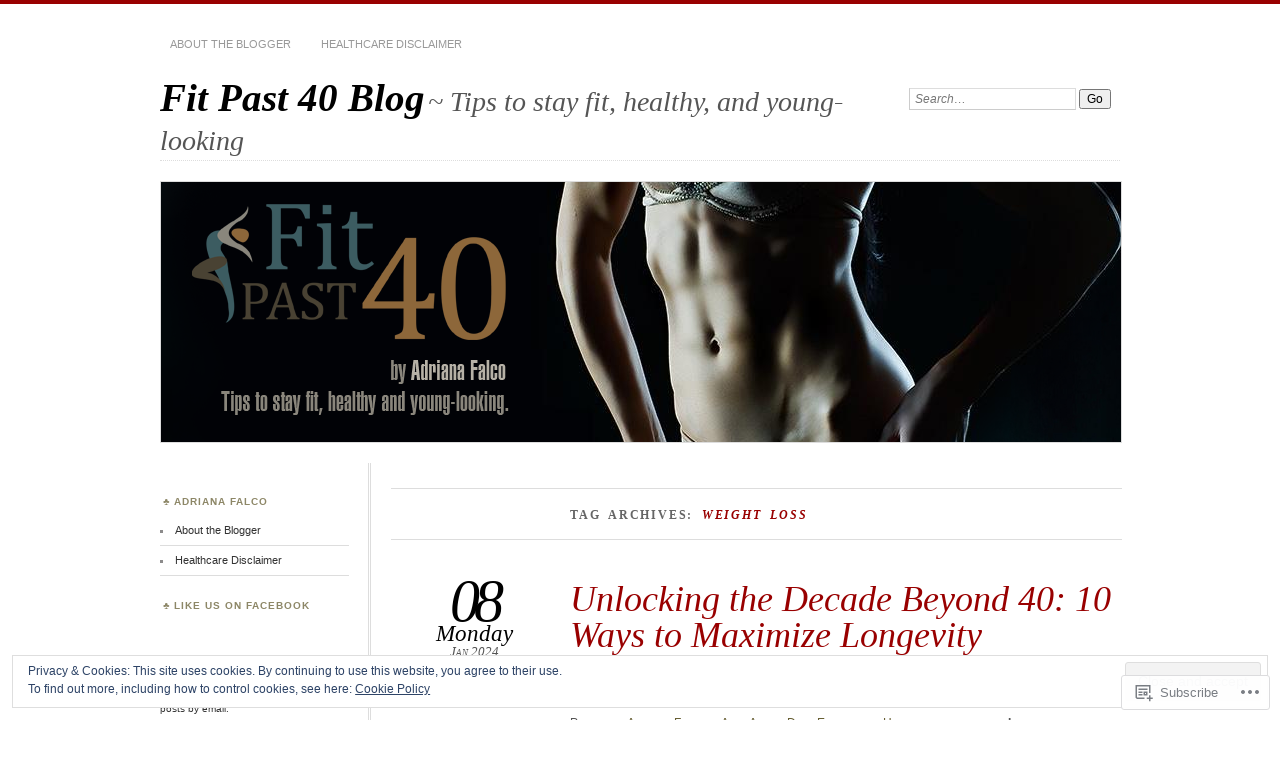

--- FILE ---
content_type: text/html; charset=UTF-8
request_url: https://fitpast40blog.com/tag/weight-loss/
body_size: 62640
content:
<!DOCTYPE html>
<!--[if IE 7]>
<html id="ie7" lang="en">
<![endif]-->
<!--[if IE 8]>
<html id="ie8" lang="en">
<![endif]-->
<!--[if !(IE 7) & !(IE 8)]><!-->
<html lang="en">
<!--<![endif]-->
<head>
<meta charset="UTF-8" />
<meta name="viewport" content="width=device-width" />
<title>Weight loss | Fit Past 40 Blog</title>
<link rel="profile" href="http://gmpg.org/xfn/11" />
<link rel="pingback" href="https://fitpast40blog.com/xmlrpc.php" />
<!--[if lt IE 9]>
<script src="https://s0.wp.com/wp-content/themes/pub/chateau/js/html5.js?m=1315596887i" type="text/javascript"></script>
<![endif]-->
<meta name='robots' content='max-image-preview:large' />

<!-- Async WordPress.com Remote Login -->
<script id="wpcom_remote_login_js">
var wpcom_remote_login_extra_auth = '';
function wpcom_remote_login_remove_dom_node_id( element_id ) {
	var dom_node = document.getElementById( element_id );
	if ( dom_node ) { dom_node.parentNode.removeChild( dom_node ); }
}
function wpcom_remote_login_remove_dom_node_classes( class_name ) {
	var dom_nodes = document.querySelectorAll( '.' + class_name );
	for ( var i = 0; i < dom_nodes.length; i++ ) {
		dom_nodes[ i ].parentNode.removeChild( dom_nodes[ i ] );
	}
}
function wpcom_remote_login_final_cleanup() {
	wpcom_remote_login_remove_dom_node_classes( "wpcom_remote_login_msg" );
	wpcom_remote_login_remove_dom_node_id( "wpcom_remote_login_key" );
	wpcom_remote_login_remove_dom_node_id( "wpcom_remote_login_validate" );
	wpcom_remote_login_remove_dom_node_id( "wpcom_remote_login_js" );
	wpcom_remote_login_remove_dom_node_id( "wpcom_request_access_iframe" );
	wpcom_remote_login_remove_dom_node_id( "wpcom_request_access_styles" );
}

// Watch for messages back from the remote login
window.addEventListener( "message", function( e ) {
	if ( e.origin === "https://r-login.wordpress.com" ) {
		var data = {};
		try {
			data = JSON.parse( e.data );
		} catch( e ) {
			wpcom_remote_login_final_cleanup();
			return;
		}

		if ( data.msg === 'LOGIN' ) {
			// Clean up the login check iframe
			wpcom_remote_login_remove_dom_node_id( "wpcom_remote_login_key" );

			var id_regex = new RegExp( /^[0-9]+$/ );
			var token_regex = new RegExp( /^.*|.*|.*$/ );
			if (
				token_regex.test( data.token )
				&& id_regex.test( data.wpcomid )
			) {
				// We have everything we need to ask for a login
				var script = document.createElement( "script" );
				script.setAttribute( "id", "wpcom_remote_login_validate" );
				script.src = '/remote-login.php?wpcom_remote_login=validate'
					+ '&wpcomid=' + data.wpcomid
					+ '&token=' + encodeURIComponent( data.token )
					+ '&host=' + window.location.protocol
					+ '//' + window.location.hostname
					+ '&postid=1209'
					+ '&is_singular=';
				document.body.appendChild( script );
			}

			return;
		}

		// Safari ITP, not logged in, so redirect
		if ( data.msg === 'LOGIN-REDIRECT' ) {
			window.location = 'https://wordpress.com/log-in?redirect_to=' + window.location.href;
			return;
		}

		// Safari ITP, storage access failed, remove the request
		if ( data.msg === 'LOGIN-REMOVE' ) {
			var css_zap = 'html { -webkit-transition: margin-top 1s; transition: margin-top 1s; } /* 9001 */ html { margin-top: 0 !important; } * html body { margin-top: 0 !important; } @media screen and ( max-width: 782px ) { html { margin-top: 0 !important; } * html body { margin-top: 0 !important; } }';
			var style_zap = document.createElement( 'style' );
			style_zap.type = 'text/css';
			style_zap.appendChild( document.createTextNode( css_zap ) );
			document.body.appendChild( style_zap );

			var e = document.getElementById( 'wpcom_request_access_iframe' );
			e.parentNode.removeChild( e );

			document.cookie = 'wordpress_com_login_access=denied; path=/; max-age=31536000';

			return;
		}

		// Safari ITP
		if ( data.msg === 'REQUEST_ACCESS' ) {
			console.log( 'request access: safari' );

			// Check ITP iframe enable/disable knob
			if ( wpcom_remote_login_extra_auth !== 'safari_itp_iframe' ) {
				return;
			}

			// If we are in a "private window" there is no ITP.
			var private_window = false;
			try {
				var opendb = window.openDatabase( null, null, null, null );
			} catch( e ) {
				private_window = true;
			}

			if ( private_window ) {
				console.log( 'private window' );
				return;
			}

			var iframe = document.createElement( 'iframe' );
			iframe.id = 'wpcom_request_access_iframe';
			iframe.setAttribute( 'scrolling', 'no' );
			iframe.setAttribute( 'sandbox', 'allow-storage-access-by-user-activation allow-scripts allow-same-origin allow-top-navigation-by-user-activation' );
			iframe.src = 'https://r-login.wordpress.com/remote-login.php?wpcom_remote_login=request_access&origin=' + encodeURIComponent( data.origin ) + '&wpcomid=' + encodeURIComponent( data.wpcomid );

			var css = 'html { -webkit-transition: margin-top 1s; transition: margin-top 1s; } /* 9001 */ html { margin-top: 46px !important; } * html body { margin-top: 46px !important; } @media screen and ( max-width: 660px ) { html { margin-top: 71px !important; } * html body { margin-top: 71px !important; } #wpcom_request_access_iframe { display: block; height: 71px !important; } } #wpcom_request_access_iframe { border: 0px; height: 46px; position: fixed; top: 0; left: 0; width: 100%; min-width: 100%; z-index: 99999; background: #23282d; } ';

			var style = document.createElement( 'style' );
			style.type = 'text/css';
			style.id = 'wpcom_request_access_styles';
			style.appendChild( document.createTextNode( css ) );
			document.body.appendChild( style );

			document.body.appendChild( iframe );
		}

		if ( data.msg === 'DONE' ) {
			wpcom_remote_login_final_cleanup();
		}
	}
}, false );

// Inject the remote login iframe after the page has had a chance to load
// more critical resources
window.addEventListener( "DOMContentLoaded", function( e ) {
	var iframe = document.createElement( "iframe" );
	iframe.style.display = "none";
	iframe.setAttribute( "scrolling", "no" );
	iframe.setAttribute( "id", "wpcom_remote_login_key" );
	iframe.src = "https://r-login.wordpress.com/remote-login.php"
		+ "?wpcom_remote_login=key"
		+ "&origin=aHR0cHM6Ly9maXRwYXN0NDBibG9nLmNvbQ%3D%3D"
		+ "&wpcomid=17300124"
		+ "&time=" + Math.floor( Date.now() / 1000 );
	document.body.appendChild( iframe );
}, false );
</script>
<link rel='dns-prefetch' href='//s0.wp.com' />
<link rel="alternate" type="application/rss+xml" title="Fit Past 40 Blog &raquo; Feed" href="https://fitpast40blog.com/feed/" />
<link rel="alternate" type="application/rss+xml" title="Fit Past 40 Blog &raquo; Comments Feed" href="https://fitpast40blog.com/comments/feed/" />
<link rel="alternate" type="application/rss+xml" title="Fit Past 40 Blog &raquo; Weight loss Tag Feed" href="https://fitpast40blog.com/tag/weight-loss/feed/" />
	<script type="text/javascript">
		/* <![CDATA[ */
		function addLoadEvent(func) {
			var oldonload = window.onload;
			if (typeof window.onload != 'function') {
				window.onload = func;
			} else {
				window.onload = function () {
					oldonload();
					func();
				}
			}
		}
		/* ]]> */
	</script>
	<link crossorigin='anonymous' rel='stylesheet' id='all-css-0-1' href='/_static/??/wp-content/mu-plugins/widgets/eu-cookie-law/templates/style.css,/wp-content/mu-plugins/likes/jetpack-likes.css?m=1743883414j&cssminify=yes' type='text/css' media='all' />
<style id='wp-emoji-styles-inline-css'>

	img.wp-smiley, img.emoji {
		display: inline !important;
		border: none !important;
		box-shadow: none !important;
		height: 1em !important;
		width: 1em !important;
		margin: 0 0.07em !important;
		vertical-align: -0.1em !important;
		background: none !important;
		padding: 0 !important;
	}
/*# sourceURL=wp-emoji-styles-inline-css */
</style>
<link crossorigin='anonymous' rel='stylesheet' id='all-css-2-1' href='/wp-content/plugins/gutenberg-core/v22.2.0/build/styles/block-library/style.css?m=1764855221i&cssminify=yes' type='text/css' media='all' />
<style id='wp-block-library-inline-css'>
.has-text-align-justify {
	text-align:justify;
}
.has-text-align-justify{text-align:justify;}

/*# sourceURL=wp-block-library-inline-css */
</style><style id='wp-block-paragraph-inline-css'>
.is-small-text{font-size:.875em}.is-regular-text{font-size:1em}.is-large-text{font-size:2.25em}.is-larger-text{font-size:3em}.has-drop-cap:not(:focus):first-letter{float:left;font-size:8.4em;font-style:normal;font-weight:100;line-height:.68;margin:.05em .1em 0 0;text-transform:uppercase}body.rtl .has-drop-cap:not(:focus):first-letter{float:none;margin-left:.1em}p.has-drop-cap.has-background{overflow:hidden}:root :where(p.has-background){padding:1.25em 2.375em}:where(p.has-text-color:not(.has-link-color)) a{color:inherit}p.has-text-align-left[style*="writing-mode:vertical-lr"],p.has-text-align-right[style*="writing-mode:vertical-rl"]{rotate:180deg}
/*# sourceURL=/wp-content/plugins/gutenberg-core/v22.2.0/build/styles/block-library/paragraph/style.css */
</style>
<style id='wp-block-image-inline-css'>
.wp-block-image>a,.wp-block-image>figure>a{display:inline-block}.wp-block-image img{box-sizing:border-box;height:auto;max-width:100%;vertical-align:bottom}@media not (prefers-reduced-motion){.wp-block-image img.hide{visibility:hidden}.wp-block-image img.show{animation:show-content-image .4s}}.wp-block-image[style*=border-radius] img,.wp-block-image[style*=border-radius]>a{border-radius:inherit}.wp-block-image.has-custom-border img{box-sizing:border-box}.wp-block-image.aligncenter{text-align:center}.wp-block-image.alignfull>a,.wp-block-image.alignwide>a{width:100%}.wp-block-image.alignfull img,.wp-block-image.alignwide img{height:auto;width:100%}.wp-block-image .aligncenter,.wp-block-image .alignleft,.wp-block-image .alignright,.wp-block-image.aligncenter,.wp-block-image.alignleft,.wp-block-image.alignright{display:table}.wp-block-image .aligncenter>figcaption,.wp-block-image .alignleft>figcaption,.wp-block-image .alignright>figcaption,.wp-block-image.aligncenter>figcaption,.wp-block-image.alignleft>figcaption,.wp-block-image.alignright>figcaption{caption-side:bottom;display:table-caption}.wp-block-image .alignleft{float:left;margin:.5em 1em .5em 0}.wp-block-image .alignright{float:right;margin:.5em 0 .5em 1em}.wp-block-image .aligncenter{margin-left:auto;margin-right:auto}.wp-block-image :where(figcaption){margin-bottom:1em;margin-top:.5em}.wp-block-image.is-style-circle-mask img{border-radius:9999px}@supports ((-webkit-mask-image:none) or (mask-image:none)) or (-webkit-mask-image:none){.wp-block-image.is-style-circle-mask img{border-radius:0;-webkit-mask-image:url('data:image/svg+xml;utf8,<svg viewBox="0 0 100 100" xmlns="http://www.w3.org/2000/svg"><circle cx="50" cy="50" r="50"/></svg>');mask-image:url('data:image/svg+xml;utf8,<svg viewBox="0 0 100 100" xmlns="http://www.w3.org/2000/svg"><circle cx="50" cy="50" r="50"/></svg>');mask-mode:alpha;-webkit-mask-position:center;mask-position:center;-webkit-mask-repeat:no-repeat;mask-repeat:no-repeat;-webkit-mask-size:contain;mask-size:contain}}:root :where(.wp-block-image.is-style-rounded img,.wp-block-image .is-style-rounded img){border-radius:9999px}.wp-block-image figure{margin:0}.wp-lightbox-container{display:flex;flex-direction:column;position:relative}.wp-lightbox-container img{cursor:zoom-in}.wp-lightbox-container img:hover+button{opacity:1}.wp-lightbox-container button{align-items:center;backdrop-filter:blur(16px) saturate(180%);background-color:#5a5a5a40;border:none;border-radius:4px;cursor:zoom-in;display:flex;height:20px;justify-content:center;opacity:0;padding:0;position:absolute;right:16px;text-align:center;top:16px;width:20px;z-index:100}@media not (prefers-reduced-motion){.wp-lightbox-container button{transition:opacity .2s ease}}.wp-lightbox-container button:focus-visible{outline:3px auto #5a5a5a40;outline:3px auto -webkit-focus-ring-color;outline-offset:3px}.wp-lightbox-container button:hover{cursor:pointer;opacity:1}.wp-lightbox-container button:focus{opacity:1}.wp-lightbox-container button:focus,.wp-lightbox-container button:hover,.wp-lightbox-container button:not(:hover):not(:active):not(.has-background){background-color:#5a5a5a40;border:none}.wp-lightbox-overlay{box-sizing:border-box;cursor:zoom-out;height:100vh;left:0;overflow:hidden;position:fixed;top:0;visibility:hidden;width:100%;z-index:100000}.wp-lightbox-overlay .close-button{align-items:center;cursor:pointer;display:flex;justify-content:center;min-height:40px;min-width:40px;padding:0;position:absolute;right:calc(env(safe-area-inset-right) + 16px);top:calc(env(safe-area-inset-top) + 16px);z-index:5000000}.wp-lightbox-overlay .close-button:focus,.wp-lightbox-overlay .close-button:hover,.wp-lightbox-overlay .close-button:not(:hover):not(:active):not(.has-background){background:none;border:none}.wp-lightbox-overlay .lightbox-image-container{height:var(--wp--lightbox-container-height);left:50%;overflow:hidden;position:absolute;top:50%;transform:translate(-50%,-50%);transform-origin:top left;width:var(--wp--lightbox-container-width);z-index:9999999999}.wp-lightbox-overlay .wp-block-image{align-items:center;box-sizing:border-box;display:flex;height:100%;justify-content:center;margin:0;position:relative;transform-origin:0 0;width:100%;z-index:3000000}.wp-lightbox-overlay .wp-block-image img{height:var(--wp--lightbox-image-height);min-height:var(--wp--lightbox-image-height);min-width:var(--wp--lightbox-image-width);width:var(--wp--lightbox-image-width)}.wp-lightbox-overlay .wp-block-image figcaption{display:none}.wp-lightbox-overlay button{background:none;border:none}.wp-lightbox-overlay .scrim{background-color:#fff;height:100%;opacity:.9;position:absolute;width:100%;z-index:2000000}.wp-lightbox-overlay.active{visibility:visible}@media not (prefers-reduced-motion){.wp-lightbox-overlay.active{animation:turn-on-visibility .25s both}.wp-lightbox-overlay.active img{animation:turn-on-visibility .35s both}.wp-lightbox-overlay.show-closing-animation:not(.active){animation:turn-off-visibility .35s both}.wp-lightbox-overlay.show-closing-animation:not(.active) img{animation:turn-off-visibility .25s both}.wp-lightbox-overlay.zoom.active{animation:none;opacity:1;visibility:visible}.wp-lightbox-overlay.zoom.active .lightbox-image-container{animation:lightbox-zoom-in .4s}.wp-lightbox-overlay.zoom.active .lightbox-image-container img{animation:none}.wp-lightbox-overlay.zoom.active .scrim{animation:turn-on-visibility .4s forwards}.wp-lightbox-overlay.zoom.show-closing-animation:not(.active){animation:none}.wp-lightbox-overlay.zoom.show-closing-animation:not(.active) .lightbox-image-container{animation:lightbox-zoom-out .4s}.wp-lightbox-overlay.zoom.show-closing-animation:not(.active) .lightbox-image-container img{animation:none}.wp-lightbox-overlay.zoom.show-closing-animation:not(.active) .scrim{animation:turn-off-visibility .4s forwards}}@keyframes show-content-image{0%{visibility:hidden}99%{visibility:hidden}to{visibility:visible}}@keyframes turn-on-visibility{0%{opacity:0}to{opacity:1}}@keyframes turn-off-visibility{0%{opacity:1;visibility:visible}99%{opacity:0;visibility:visible}to{opacity:0;visibility:hidden}}@keyframes lightbox-zoom-in{0%{transform:translate(calc((-100vw + var(--wp--lightbox-scrollbar-width))/2 + var(--wp--lightbox-initial-left-position)),calc(-50vh + var(--wp--lightbox-initial-top-position))) scale(var(--wp--lightbox-scale))}to{transform:translate(-50%,-50%) scale(1)}}@keyframes lightbox-zoom-out{0%{transform:translate(-50%,-50%) scale(1);visibility:visible}99%{visibility:visible}to{transform:translate(calc((-100vw + var(--wp--lightbox-scrollbar-width))/2 + var(--wp--lightbox-initial-left-position)),calc(-50vh + var(--wp--lightbox-initial-top-position))) scale(var(--wp--lightbox-scale));visibility:hidden}}
/*# sourceURL=/wp-content/plugins/gutenberg-core/v22.2.0/build/styles/block-library/image/style.css */
</style>
<style id='wp-block-list-inline-css'>
ol,ul{box-sizing:border-box}:root :where(.wp-block-list.has-background){padding:1.25em 2.375em}
/*# sourceURL=/wp-content/plugins/gutenberg-core/v22.2.0/build/styles/block-library/list/style.css */
</style>
<style id='global-styles-inline-css'>
:root{--wp--preset--aspect-ratio--square: 1;--wp--preset--aspect-ratio--4-3: 4/3;--wp--preset--aspect-ratio--3-4: 3/4;--wp--preset--aspect-ratio--3-2: 3/2;--wp--preset--aspect-ratio--2-3: 2/3;--wp--preset--aspect-ratio--16-9: 16/9;--wp--preset--aspect-ratio--9-16: 9/16;--wp--preset--color--black: #000000;--wp--preset--color--cyan-bluish-gray: #abb8c3;--wp--preset--color--white: #ffffff;--wp--preset--color--pale-pink: #f78da7;--wp--preset--color--vivid-red: #cf2e2e;--wp--preset--color--luminous-vivid-orange: #ff6900;--wp--preset--color--luminous-vivid-amber: #fcb900;--wp--preset--color--light-green-cyan: #7bdcb5;--wp--preset--color--vivid-green-cyan: #00d084;--wp--preset--color--pale-cyan-blue: #8ed1fc;--wp--preset--color--vivid-cyan-blue: #0693e3;--wp--preset--color--vivid-purple: #9b51e0;--wp--preset--gradient--vivid-cyan-blue-to-vivid-purple: linear-gradient(135deg,rgb(6,147,227) 0%,rgb(155,81,224) 100%);--wp--preset--gradient--light-green-cyan-to-vivid-green-cyan: linear-gradient(135deg,rgb(122,220,180) 0%,rgb(0,208,130) 100%);--wp--preset--gradient--luminous-vivid-amber-to-luminous-vivid-orange: linear-gradient(135deg,rgb(252,185,0) 0%,rgb(255,105,0) 100%);--wp--preset--gradient--luminous-vivid-orange-to-vivid-red: linear-gradient(135deg,rgb(255,105,0) 0%,rgb(207,46,46) 100%);--wp--preset--gradient--very-light-gray-to-cyan-bluish-gray: linear-gradient(135deg,rgb(238,238,238) 0%,rgb(169,184,195) 100%);--wp--preset--gradient--cool-to-warm-spectrum: linear-gradient(135deg,rgb(74,234,220) 0%,rgb(151,120,209) 20%,rgb(207,42,186) 40%,rgb(238,44,130) 60%,rgb(251,105,98) 80%,rgb(254,248,76) 100%);--wp--preset--gradient--blush-light-purple: linear-gradient(135deg,rgb(255,206,236) 0%,rgb(152,150,240) 100%);--wp--preset--gradient--blush-bordeaux: linear-gradient(135deg,rgb(254,205,165) 0%,rgb(254,45,45) 50%,rgb(107,0,62) 100%);--wp--preset--gradient--luminous-dusk: linear-gradient(135deg,rgb(255,203,112) 0%,rgb(199,81,192) 50%,rgb(65,88,208) 100%);--wp--preset--gradient--pale-ocean: linear-gradient(135deg,rgb(255,245,203) 0%,rgb(182,227,212) 50%,rgb(51,167,181) 100%);--wp--preset--gradient--electric-grass: linear-gradient(135deg,rgb(202,248,128) 0%,rgb(113,206,126) 100%);--wp--preset--gradient--midnight: linear-gradient(135deg,rgb(2,3,129) 0%,rgb(40,116,252) 100%);--wp--preset--font-size--small: 13px;--wp--preset--font-size--medium: 20px;--wp--preset--font-size--large: 36px;--wp--preset--font-size--x-large: 42px;--wp--preset--font-family--albert-sans: 'Albert Sans', sans-serif;--wp--preset--font-family--alegreya: Alegreya, serif;--wp--preset--font-family--arvo: Arvo, serif;--wp--preset--font-family--bodoni-moda: 'Bodoni Moda', serif;--wp--preset--font-family--bricolage-grotesque: 'Bricolage Grotesque', sans-serif;--wp--preset--font-family--cabin: Cabin, sans-serif;--wp--preset--font-family--chivo: Chivo, sans-serif;--wp--preset--font-family--commissioner: Commissioner, sans-serif;--wp--preset--font-family--cormorant: Cormorant, serif;--wp--preset--font-family--courier-prime: 'Courier Prime', monospace;--wp--preset--font-family--crimson-pro: 'Crimson Pro', serif;--wp--preset--font-family--dm-mono: 'DM Mono', monospace;--wp--preset--font-family--dm-sans: 'DM Sans', sans-serif;--wp--preset--font-family--dm-serif-display: 'DM Serif Display', serif;--wp--preset--font-family--domine: Domine, serif;--wp--preset--font-family--eb-garamond: 'EB Garamond', serif;--wp--preset--font-family--epilogue: Epilogue, sans-serif;--wp--preset--font-family--fahkwang: Fahkwang, sans-serif;--wp--preset--font-family--figtree: Figtree, sans-serif;--wp--preset--font-family--fira-sans: 'Fira Sans', sans-serif;--wp--preset--font-family--fjalla-one: 'Fjalla One', sans-serif;--wp--preset--font-family--fraunces: Fraunces, serif;--wp--preset--font-family--gabarito: Gabarito, system-ui;--wp--preset--font-family--ibm-plex-mono: 'IBM Plex Mono', monospace;--wp--preset--font-family--ibm-plex-sans: 'IBM Plex Sans', sans-serif;--wp--preset--font-family--ibarra-real-nova: 'Ibarra Real Nova', serif;--wp--preset--font-family--instrument-serif: 'Instrument Serif', serif;--wp--preset--font-family--inter: Inter, sans-serif;--wp--preset--font-family--josefin-sans: 'Josefin Sans', sans-serif;--wp--preset--font-family--jost: Jost, sans-serif;--wp--preset--font-family--libre-baskerville: 'Libre Baskerville', serif;--wp--preset--font-family--libre-franklin: 'Libre Franklin', sans-serif;--wp--preset--font-family--literata: Literata, serif;--wp--preset--font-family--lora: Lora, serif;--wp--preset--font-family--merriweather: Merriweather, serif;--wp--preset--font-family--montserrat: Montserrat, sans-serif;--wp--preset--font-family--newsreader: Newsreader, serif;--wp--preset--font-family--noto-sans-mono: 'Noto Sans Mono', sans-serif;--wp--preset--font-family--nunito: Nunito, sans-serif;--wp--preset--font-family--open-sans: 'Open Sans', sans-serif;--wp--preset--font-family--overpass: Overpass, sans-serif;--wp--preset--font-family--pt-serif: 'PT Serif', serif;--wp--preset--font-family--petrona: Petrona, serif;--wp--preset--font-family--piazzolla: Piazzolla, serif;--wp--preset--font-family--playfair-display: 'Playfair Display', serif;--wp--preset--font-family--plus-jakarta-sans: 'Plus Jakarta Sans', sans-serif;--wp--preset--font-family--poppins: Poppins, sans-serif;--wp--preset--font-family--raleway: Raleway, sans-serif;--wp--preset--font-family--roboto: Roboto, sans-serif;--wp--preset--font-family--roboto-slab: 'Roboto Slab', serif;--wp--preset--font-family--rubik: Rubik, sans-serif;--wp--preset--font-family--rufina: Rufina, serif;--wp--preset--font-family--sora: Sora, sans-serif;--wp--preset--font-family--source-sans-3: 'Source Sans 3', sans-serif;--wp--preset--font-family--source-serif-4: 'Source Serif 4', serif;--wp--preset--font-family--space-mono: 'Space Mono', monospace;--wp--preset--font-family--syne: Syne, sans-serif;--wp--preset--font-family--texturina: Texturina, serif;--wp--preset--font-family--urbanist: Urbanist, sans-serif;--wp--preset--font-family--work-sans: 'Work Sans', sans-serif;--wp--preset--spacing--20: 0.44rem;--wp--preset--spacing--30: 0.67rem;--wp--preset--spacing--40: 1rem;--wp--preset--spacing--50: 1.5rem;--wp--preset--spacing--60: 2.25rem;--wp--preset--spacing--70: 3.38rem;--wp--preset--spacing--80: 5.06rem;--wp--preset--shadow--natural: 6px 6px 9px rgba(0, 0, 0, 0.2);--wp--preset--shadow--deep: 12px 12px 50px rgba(0, 0, 0, 0.4);--wp--preset--shadow--sharp: 6px 6px 0px rgba(0, 0, 0, 0.2);--wp--preset--shadow--outlined: 6px 6px 0px -3px rgb(255, 255, 255), 6px 6px rgb(0, 0, 0);--wp--preset--shadow--crisp: 6px 6px 0px rgb(0, 0, 0);}:where(.is-layout-flex){gap: 0.5em;}:where(.is-layout-grid){gap: 0.5em;}body .is-layout-flex{display: flex;}.is-layout-flex{flex-wrap: wrap;align-items: center;}.is-layout-flex > :is(*, div){margin: 0;}body .is-layout-grid{display: grid;}.is-layout-grid > :is(*, div){margin: 0;}:where(.wp-block-columns.is-layout-flex){gap: 2em;}:where(.wp-block-columns.is-layout-grid){gap: 2em;}:where(.wp-block-post-template.is-layout-flex){gap: 1.25em;}:where(.wp-block-post-template.is-layout-grid){gap: 1.25em;}.has-black-color{color: var(--wp--preset--color--black) !important;}.has-cyan-bluish-gray-color{color: var(--wp--preset--color--cyan-bluish-gray) !important;}.has-white-color{color: var(--wp--preset--color--white) !important;}.has-pale-pink-color{color: var(--wp--preset--color--pale-pink) !important;}.has-vivid-red-color{color: var(--wp--preset--color--vivid-red) !important;}.has-luminous-vivid-orange-color{color: var(--wp--preset--color--luminous-vivid-orange) !important;}.has-luminous-vivid-amber-color{color: var(--wp--preset--color--luminous-vivid-amber) !important;}.has-light-green-cyan-color{color: var(--wp--preset--color--light-green-cyan) !important;}.has-vivid-green-cyan-color{color: var(--wp--preset--color--vivid-green-cyan) !important;}.has-pale-cyan-blue-color{color: var(--wp--preset--color--pale-cyan-blue) !important;}.has-vivid-cyan-blue-color{color: var(--wp--preset--color--vivid-cyan-blue) !important;}.has-vivid-purple-color{color: var(--wp--preset--color--vivid-purple) !important;}.has-black-background-color{background-color: var(--wp--preset--color--black) !important;}.has-cyan-bluish-gray-background-color{background-color: var(--wp--preset--color--cyan-bluish-gray) !important;}.has-white-background-color{background-color: var(--wp--preset--color--white) !important;}.has-pale-pink-background-color{background-color: var(--wp--preset--color--pale-pink) !important;}.has-vivid-red-background-color{background-color: var(--wp--preset--color--vivid-red) !important;}.has-luminous-vivid-orange-background-color{background-color: var(--wp--preset--color--luminous-vivid-orange) !important;}.has-luminous-vivid-amber-background-color{background-color: var(--wp--preset--color--luminous-vivid-amber) !important;}.has-light-green-cyan-background-color{background-color: var(--wp--preset--color--light-green-cyan) !important;}.has-vivid-green-cyan-background-color{background-color: var(--wp--preset--color--vivid-green-cyan) !important;}.has-pale-cyan-blue-background-color{background-color: var(--wp--preset--color--pale-cyan-blue) !important;}.has-vivid-cyan-blue-background-color{background-color: var(--wp--preset--color--vivid-cyan-blue) !important;}.has-vivid-purple-background-color{background-color: var(--wp--preset--color--vivid-purple) !important;}.has-black-border-color{border-color: var(--wp--preset--color--black) !important;}.has-cyan-bluish-gray-border-color{border-color: var(--wp--preset--color--cyan-bluish-gray) !important;}.has-white-border-color{border-color: var(--wp--preset--color--white) !important;}.has-pale-pink-border-color{border-color: var(--wp--preset--color--pale-pink) !important;}.has-vivid-red-border-color{border-color: var(--wp--preset--color--vivid-red) !important;}.has-luminous-vivid-orange-border-color{border-color: var(--wp--preset--color--luminous-vivid-orange) !important;}.has-luminous-vivid-amber-border-color{border-color: var(--wp--preset--color--luminous-vivid-amber) !important;}.has-light-green-cyan-border-color{border-color: var(--wp--preset--color--light-green-cyan) !important;}.has-vivid-green-cyan-border-color{border-color: var(--wp--preset--color--vivid-green-cyan) !important;}.has-pale-cyan-blue-border-color{border-color: var(--wp--preset--color--pale-cyan-blue) !important;}.has-vivid-cyan-blue-border-color{border-color: var(--wp--preset--color--vivid-cyan-blue) !important;}.has-vivid-purple-border-color{border-color: var(--wp--preset--color--vivid-purple) !important;}.has-vivid-cyan-blue-to-vivid-purple-gradient-background{background: var(--wp--preset--gradient--vivid-cyan-blue-to-vivid-purple) !important;}.has-light-green-cyan-to-vivid-green-cyan-gradient-background{background: var(--wp--preset--gradient--light-green-cyan-to-vivid-green-cyan) !important;}.has-luminous-vivid-amber-to-luminous-vivid-orange-gradient-background{background: var(--wp--preset--gradient--luminous-vivid-amber-to-luminous-vivid-orange) !important;}.has-luminous-vivid-orange-to-vivid-red-gradient-background{background: var(--wp--preset--gradient--luminous-vivid-orange-to-vivid-red) !important;}.has-very-light-gray-to-cyan-bluish-gray-gradient-background{background: var(--wp--preset--gradient--very-light-gray-to-cyan-bluish-gray) !important;}.has-cool-to-warm-spectrum-gradient-background{background: var(--wp--preset--gradient--cool-to-warm-spectrum) !important;}.has-blush-light-purple-gradient-background{background: var(--wp--preset--gradient--blush-light-purple) !important;}.has-blush-bordeaux-gradient-background{background: var(--wp--preset--gradient--blush-bordeaux) !important;}.has-luminous-dusk-gradient-background{background: var(--wp--preset--gradient--luminous-dusk) !important;}.has-pale-ocean-gradient-background{background: var(--wp--preset--gradient--pale-ocean) !important;}.has-electric-grass-gradient-background{background: var(--wp--preset--gradient--electric-grass) !important;}.has-midnight-gradient-background{background: var(--wp--preset--gradient--midnight) !important;}.has-small-font-size{font-size: var(--wp--preset--font-size--small) !important;}.has-medium-font-size{font-size: var(--wp--preset--font-size--medium) !important;}.has-large-font-size{font-size: var(--wp--preset--font-size--large) !important;}.has-x-large-font-size{font-size: var(--wp--preset--font-size--x-large) !important;}.has-albert-sans-font-family{font-family: var(--wp--preset--font-family--albert-sans) !important;}.has-alegreya-font-family{font-family: var(--wp--preset--font-family--alegreya) !important;}.has-arvo-font-family{font-family: var(--wp--preset--font-family--arvo) !important;}.has-bodoni-moda-font-family{font-family: var(--wp--preset--font-family--bodoni-moda) !important;}.has-bricolage-grotesque-font-family{font-family: var(--wp--preset--font-family--bricolage-grotesque) !important;}.has-cabin-font-family{font-family: var(--wp--preset--font-family--cabin) !important;}.has-chivo-font-family{font-family: var(--wp--preset--font-family--chivo) !important;}.has-commissioner-font-family{font-family: var(--wp--preset--font-family--commissioner) !important;}.has-cormorant-font-family{font-family: var(--wp--preset--font-family--cormorant) !important;}.has-courier-prime-font-family{font-family: var(--wp--preset--font-family--courier-prime) !important;}.has-crimson-pro-font-family{font-family: var(--wp--preset--font-family--crimson-pro) !important;}.has-dm-mono-font-family{font-family: var(--wp--preset--font-family--dm-mono) !important;}.has-dm-sans-font-family{font-family: var(--wp--preset--font-family--dm-sans) !important;}.has-dm-serif-display-font-family{font-family: var(--wp--preset--font-family--dm-serif-display) !important;}.has-domine-font-family{font-family: var(--wp--preset--font-family--domine) !important;}.has-eb-garamond-font-family{font-family: var(--wp--preset--font-family--eb-garamond) !important;}.has-epilogue-font-family{font-family: var(--wp--preset--font-family--epilogue) !important;}.has-fahkwang-font-family{font-family: var(--wp--preset--font-family--fahkwang) !important;}.has-figtree-font-family{font-family: var(--wp--preset--font-family--figtree) !important;}.has-fira-sans-font-family{font-family: var(--wp--preset--font-family--fira-sans) !important;}.has-fjalla-one-font-family{font-family: var(--wp--preset--font-family--fjalla-one) !important;}.has-fraunces-font-family{font-family: var(--wp--preset--font-family--fraunces) !important;}.has-gabarito-font-family{font-family: var(--wp--preset--font-family--gabarito) !important;}.has-ibm-plex-mono-font-family{font-family: var(--wp--preset--font-family--ibm-plex-mono) !important;}.has-ibm-plex-sans-font-family{font-family: var(--wp--preset--font-family--ibm-plex-sans) !important;}.has-ibarra-real-nova-font-family{font-family: var(--wp--preset--font-family--ibarra-real-nova) !important;}.has-instrument-serif-font-family{font-family: var(--wp--preset--font-family--instrument-serif) !important;}.has-inter-font-family{font-family: var(--wp--preset--font-family--inter) !important;}.has-josefin-sans-font-family{font-family: var(--wp--preset--font-family--josefin-sans) !important;}.has-jost-font-family{font-family: var(--wp--preset--font-family--jost) !important;}.has-libre-baskerville-font-family{font-family: var(--wp--preset--font-family--libre-baskerville) !important;}.has-libre-franklin-font-family{font-family: var(--wp--preset--font-family--libre-franklin) !important;}.has-literata-font-family{font-family: var(--wp--preset--font-family--literata) !important;}.has-lora-font-family{font-family: var(--wp--preset--font-family--lora) !important;}.has-merriweather-font-family{font-family: var(--wp--preset--font-family--merriweather) !important;}.has-montserrat-font-family{font-family: var(--wp--preset--font-family--montserrat) !important;}.has-newsreader-font-family{font-family: var(--wp--preset--font-family--newsreader) !important;}.has-noto-sans-mono-font-family{font-family: var(--wp--preset--font-family--noto-sans-mono) !important;}.has-nunito-font-family{font-family: var(--wp--preset--font-family--nunito) !important;}.has-open-sans-font-family{font-family: var(--wp--preset--font-family--open-sans) !important;}.has-overpass-font-family{font-family: var(--wp--preset--font-family--overpass) !important;}.has-pt-serif-font-family{font-family: var(--wp--preset--font-family--pt-serif) !important;}.has-petrona-font-family{font-family: var(--wp--preset--font-family--petrona) !important;}.has-piazzolla-font-family{font-family: var(--wp--preset--font-family--piazzolla) !important;}.has-playfair-display-font-family{font-family: var(--wp--preset--font-family--playfair-display) !important;}.has-plus-jakarta-sans-font-family{font-family: var(--wp--preset--font-family--plus-jakarta-sans) !important;}.has-poppins-font-family{font-family: var(--wp--preset--font-family--poppins) !important;}.has-raleway-font-family{font-family: var(--wp--preset--font-family--raleway) !important;}.has-roboto-font-family{font-family: var(--wp--preset--font-family--roboto) !important;}.has-roboto-slab-font-family{font-family: var(--wp--preset--font-family--roboto-slab) !important;}.has-rubik-font-family{font-family: var(--wp--preset--font-family--rubik) !important;}.has-rufina-font-family{font-family: var(--wp--preset--font-family--rufina) !important;}.has-sora-font-family{font-family: var(--wp--preset--font-family--sora) !important;}.has-source-sans-3-font-family{font-family: var(--wp--preset--font-family--source-sans-3) !important;}.has-source-serif-4-font-family{font-family: var(--wp--preset--font-family--source-serif-4) !important;}.has-space-mono-font-family{font-family: var(--wp--preset--font-family--space-mono) !important;}.has-syne-font-family{font-family: var(--wp--preset--font-family--syne) !important;}.has-texturina-font-family{font-family: var(--wp--preset--font-family--texturina) !important;}.has-urbanist-font-family{font-family: var(--wp--preset--font-family--urbanist) !important;}.has-work-sans-font-family{font-family: var(--wp--preset--font-family--work-sans) !important;}
/*# sourceURL=global-styles-inline-css */
</style>

<style id='classic-theme-styles-inline-css'>
/*! This file is auto-generated */
.wp-block-button__link{color:#fff;background-color:#32373c;border-radius:9999px;box-shadow:none;text-decoration:none;padding:calc(.667em + 2px) calc(1.333em + 2px);font-size:1.125em}.wp-block-file__button{background:#32373c;color:#fff;text-decoration:none}
/*# sourceURL=/wp-includes/css/classic-themes.min.css */
</style>
<link crossorigin='anonymous' rel='stylesheet' id='all-css-4-1' href='/_static/??-eJx9jtEOgjAMRX/IrhkQ1Afjt7DRyHQdC90k/r1DEjWR+NKHm3PuLc4R7BgShYTR54sLgnY0frQ3wUrpg9IgjqMnmOiuGuydpDcBkh6elBXZ4VcRZ/h0TVRyjl1aCKbedeSJC/ZPm2NxwJg4kQiUyy4zpKGI8uOtMcZs0A5doi7j9l8boAt2heE1uShnPul9o9tjXVft9QmsJWpf&cssminify=yes' type='text/css' media='all' />
<style id='jetpack_facebook_likebox-inline-css'>
.widget_facebook_likebox {
	overflow: hidden;
}

/*# sourceURL=/wp-content/mu-plugins/jetpack-plugin/sun/modules/widgets/facebook-likebox/style.css */
</style>
<link crossorigin='anonymous' rel='stylesheet' id='all-css-6-1' href='/_static/??-eJzTLy/QTc7PK0nNK9HPLdUtyClNz8wr1i9KTcrJTwcy0/WTi5G5ekCujj52Temp+bo5+cmJJZn5eSgc3bScxMwikFb7XFtDE1NLExMLc0OTLACohS2q&cssminify=yes' type='text/css' media='all' />
<link crossorigin='anonymous' rel='stylesheet' id='print-css-7-1' href='/wp-content/mu-plugins/global-print/global-print.css?m=1465851035i&cssminify=yes' type='text/css' media='print' />
<style id='jetpack-global-styles-frontend-style-inline-css'>
:root { --font-headings: unset; --font-base: unset; --font-headings-default: -apple-system,BlinkMacSystemFont,"Segoe UI",Roboto,Oxygen-Sans,Ubuntu,Cantarell,"Helvetica Neue",sans-serif; --font-base-default: -apple-system,BlinkMacSystemFont,"Segoe UI",Roboto,Oxygen-Sans,Ubuntu,Cantarell,"Helvetica Neue",sans-serif;}
/*# sourceURL=jetpack-global-styles-frontend-style-inline-css */
</style>
<link crossorigin='anonymous' rel='stylesheet' id='all-css-10-1' href='/_static/??-eJyNjcsKAjEMRX/IGtQZBxfip0hMS9sxTYppGfx7H7gRN+7ugcs5sFRHKi1Ig9Jd5R6zGMyhVaTrh8G6QFHfORhYwlvw6P39PbPENZmt4G/ROQuBKWVkxxrVvuBH1lIoz2waILJekF+HUzlupnG3nQ77YZwfuRJIaQ==&cssminify=yes' type='text/css' media='all' />
<script type="text/javascript" id="wpcom-actionbar-placeholder-js-extra">
/* <![CDATA[ */
var actionbardata = {"siteID":"17300124","postID":"0","siteURL":"https://fitpast40blog.com","xhrURL":"https://fitpast40blog.com/wp-admin/admin-ajax.php","nonce":"bdae942ed4","isLoggedIn":"","statusMessage":"","subsEmailDefault":"instantly","proxyScriptUrl":"https://s0.wp.com/wp-content/js/wpcom-proxy-request.js?m=1513050504i&amp;ver=20211021","i18n":{"followedText":"New posts from this site will now appear in your \u003Ca href=\"https://wordpress.com/reader\"\u003EReader\u003C/a\u003E","foldBar":"Collapse this bar","unfoldBar":"Expand this bar","shortLinkCopied":"Shortlink copied to clipboard."}};
//# sourceURL=wpcom-actionbar-placeholder-js-extra
/* ]]> */
</script>
<script type="text/javascript" id="jetpack-mu-wpcom-settings-js-before">
/* <![CDATA[ */
var JETPACK_MU_WPCOM_SETTINGS = {"assetsUrl":"https://s0.wp.com/wp-content/mu-plugins/jetpack-mu-wpcom-plugin/sun/jetpack_vendor/automattic/jetpack-mu-wpcom/src/build/"};
//# sourceURL=jetpack-mu-wpcom-settings-js-before
/* ]]> */
</script>
<script crossorigin='anonymous' type='text/javascript'  src='/_static/??/wp-content/js/rlt-proxy.js,/wp-content/blog-plugins/wordads-classes/js/cmp/v2/cmp-non-gdpr.js?m=1720530689j'></script>
<script type="text/javascript" id="rlt-proxy-js-after">
/* <![CDATA[ */
	rltInitialize( {"token":null,"iframeOrigins":["https:\/\/widgets.wp.com"]} );
//# sourceURL=rlt-proxy-js-after
/* ]]> */
</script>
<link rel="EditURI" type="application/rsd+xml" title="RSD" href="https://fitpast40.wordpress.com/xmlrpc.php?rsd" />
<meta name="generator" content="WordPress.com" />

<!-- Jetpack Open Graph Tags -->
<meta property="og:type" content="website" />
<meta property="og:title" content="Weight loss &#8211; Fit Past 40 Blog" />
<meta property="og:url" content="https://fitpast40blog.com/tag/weight-loss/" />
<meta property="og:site_name" content="Fit Past 40 Blog" />
<meta property="og:image" content="https://fitpast40blog.com/wp-content/uploads/2024/02/flavicon.png?w=200" />
<meta property="og:image:width" content="200" />
<meta property="og:image:height" content="200" />
<meta property="og:image:alt" content="" />
<meta property="og:locale" content="en_US" />
<meta name="twitter:creator" content="@fitnfun" />
<meta name="twitter:site" content="@fitnfun" />

<!-- End Jetpack Open Graph Tags -->
<link rel='openid.server' href='https://fitpast40blog.com/?openidserver=1' />
<link rel='openid.delegate' href='https://fitpast40blog.com/' />
<link rel="search" type="application/opensearchdescription+xml" href="https://fitpast40blog.com/osd.xml" title="Fit Past 40 Blog" />
<link rel="search" type="application/opensearchdescription+xml" href="https://s1.wp.com/opensearch.xml" title="WordPress.com" />
		<style type="text/css">
			.recentcomments a {
				display: inline !important;
				padding: 0 !important;
				margin: 0 !important;
			}

			table.recentcommentsavatartop img.avatar, table.recentcommentsavatarend img.avatar {
				border: 0px;
				margin: 0;
			}

			table.recentcommentsavatartop a, table.recentcommentsavatarend a {
				border: 0px !important;
				background-color: transparent !important;
			}

			td.recentcommentsavatarend, td.recentcommentsavatartop {
				padding: 0px 0px 1px 0px;
				margin: 0px;
			}

			td.recentcommentstextend {
				border: none !important;
				padding: 0px 0px 2px 10px;
			}

			.rtl td.recentcommentstextend {
				padding: 0px 10px 2px 0px;
			}

			td.recentcommentstexttop {
				border: none;
				padding: 0px 0px 0px 10px;
			}

			.rtl td.recentcommentstexttop {
				padding: 0px 10px 0px 0px;
			}
		</style>
		<meta name="description" content="Posts about Weight loss written by Adriana Falco" />
		<script type="text/javascript">

			window.doNotSellCallback = function() {

				var linkElements = [
					'a[href="https://wordpress.com/?ref=footer_blog"]',
					'a[href="https://wordpress.com/?ref=footer_website"]',
					'a[href="https://wordpress.com/?ref=vertical_footer"]',
					'a[href^="https://wordpress.com/?ref=footer_segment_"]',
				].join(',');

				var dnsLink = document.createElement( 'a' );
				dnsLink.href = 'https://wordpress.com/advertising-program-optout/';
				dnsLink.classList.add( 'do-not-sell-link' );
				dnsLink.rel = 'nofollow';
				dnsLink.style.marginLeft = '0.5em';
				dnsLink.textContent = 'Do Not Sell or Share My Personal Information';

				var creditLinks = document.querySelectorAll( linkElements );

				if ( 0 === creditLinks.length ) {
					return false;
				}

				Array.prototype.forEach.call( creditLinks, function( el ) {
					el.insertAdjacentElement( 'afterend', dnsLink );
				});

				return true;
			};

		</script>
		<link rel="icon" href="https://fitpast40blog.com/wp-content/uploads/2024/02/flavicon.png?w=32" sizes="32x32" />
<link rel="icon" href="https://fitpast40blog.com/wp-content/uploads/2024/02/flavicon.png?w=192" sizes="192x192" />
<link rel="apple-touch-icon" href="https://fitpast40blog.com/wp-content/uploads/2024/02/flavicon.png?w=180" />
<meta name="msapplication-TileImage" content="https://fitpast40blog.com/wp-content/uploads/2024/02/flavicon.png?w=270" />
<script type="text/javascript">
	window.google_analytics_uacct = "UA-52447-2";
</script>

<script type="text/javascript">
	var _gaq = _gaq || [];
	_gaq.push(['_setAccount', 'UA-52447-2']);
	_gaq.push(['_gat._anonymizeIp']);
	_gaq.push(['_setDomainName', 'none']);
	_gaq.push(['_setAllowLinker', true]);
	_gaq.push(['_initData']);
	_gaq.push(['_trackPageview']);

	(function() {
		var ga = document.createElement('script'); ga.type = 'text/javascript'; ga.async = true;
		ga.src = ('https:' == document.location.protocol ? 'https://ssl' : 'http://www') + '.google-analytics.com/ga.js';
		(document.getElementsByTagName('head')[0] || document.getElementsByTagName('body')[0]).appendChild(ga);
	})();
</script>
<link crossorigin='anonymous' rel='stylesheet' id='all-css-0-3' href='/_static/??-eJyVjssKwkAMRX/INowP1IX4KdKmg6SdScJkQn+/FR/gTpfncjhcmLVB4Rq5QvZGk9+JDcZYtcPpxWDOcCNG6JPgZGAzaSwtmm3g50CWwVM0wK6IW0wf5z382XseckrDir1hIa0kq/tFbSZ+hK/5Eo6H3fkU9mE7Lr2lXSA=&cssminify=yes' type='text/css' media='all' />
</head>

<body class="archive tag tag-weight-loss tag-2303 wp-theme-pubchateau customizer-styles-applied two-column sidebar-content jetpack-reblog-enabled">
<div id="page" class="hfeed">
		<div id="page-inner">
		<header id="branding" role="banner">
			<nav id="menu" role="navigation">
				<ul class="menu clear-fix">
<li class="page_item page-item-2"><a href="https://fitpast40blog.com/about/">About the Blogger</a></li>
<li class="page_item page-item-1281"><a href="https://fitpast40blog.com/healthcare-disclaimer/">Healthcare Disclaimer</a></li>
</ul>
			</nav><!-- end #menu -->

			<div id="main-title">
				<hgroup>
					<h1 id="site-title"><a href="https://fitpast40blog.com/" title="Fit Past 40 Blog" rel="home">Fit Past 40 Blog</a></h1>
												<h2 id="site-description">~ Tips to stay fit, healthy, and young-looking</h2>
									</hgroup>
			</div><!-- end #main-title -->

							<div id="search">
					
<form method="get" action="https://fitpast40blog.com//" >
	<div>
		<label for="s" class="assistive-text">Search:</label>
		<input type="text" value="Search&hellip;" name="s" id="s" onfocus="this.value=''" />
		<input type="submit" name="search" value="Go" />
	</div>
</form>
				</div><!-- end #search -->
			
			<div id="main-image">
							<a href="https://fitpast40blog.com/">
													<img src="https://fitpast40blog.com/wp-content/uploads/2024/02/2024_header.png" width="960" height="260" alt="Fit Past 40 Blog" title="Fit Past 40 Blog" />
									</a>
						</div><!-- end #main-image -->
		</header><!-- #branding -->
		<div id="main" class="clear-fix">
<div id="primary">
	<div id="content" class="clear-fix" role="main">
		<div class="more-posts">

			
				<header class="page-header">
					<h1 class="page-title">
						Tag Archives: <em>Weight loss</em>					</h1>
				</header>

				
				<article id="post-1209" class="post-1209 post type-post status-publish format-standard hentry category-anti-aging category-diet category-exercising-2 category-health-and-wellness category-nutrients category-nutrition category-paleo category-setting-goals category-superfoods tag-aging tag-anitaging tag-caveman-diet tag-diet-2 tag-fitness tag-health tag-nutrition tag-paleo tag-weight-loss tag-wellness">
	<header class="post-title">
								<h1><a href="https://fitpast40blog.com/2024/01/08/unlocking-the-decade-beyond-40-10-ways-to-maximize-longevity-and-well-being/" rel="bookmark">Unlocking the Decade Beyond 40: 10 Ways to Maximize Longevity and&nbsp;Well-being</a></h1>								<a href="https://fitpast40blog.com/2024/01/08/unlocking-the-decade-beyond-40-10-ways-to-maximize-longevity-and-well-being/" class="post-permalink">		<p class="post-date">
			<strong>08</strong>
			<em>Monday</em>
			<span>Jan 2024</span>
		</p>
	</a>
	<div class="post-info clear-fix">
		<p>
			Posted <span class="by-author"> by <span class="author vcard"><a class="url fn n" href="https://fitpast40blog.com/author/fitpast40/" title="View all posts by Adriana Falco" rel="author">Adriana Falco</a></span></span> in <a href="https://fitpast40blog.com/category/anti-aging/" rel="category tag">Anti-Aging</a>, <a href="https://fitpast40blog.com/category/diet/" rel="category tag">Diet</a>, <a href="https://fitpast40blog.com/category/exercising-2/" rel="category tag">Exercising</a>, <a href="https://fitpast40blog.com/category/health-and-wellness/" rel="category tag">Health and Wellness</a>, <a href="https://fitpast40blog.com/category/nutrients/" rel="category tag">Nutrients</a>, <a href="https://fitpast40blog.com/category/nutrition/" rel="category tag">Nutrition</a>, <a href="https://fitpast40blog.com/category/paleo/" rel="category tag">Paleo</a>, <a href="https://fitpast40blog.com/category/setting-goals/" rel="category tag">Setting Goals</a>, <a href="https://fitpast40blog.com/category/superfoods/" rel="category tag">Superfoods</a>		</p>
		<p class="post-com-count">
			<strong>&asymp; <a href="https://fitpast40blog.com/2024/01/08/unlocking-the-decade-beyond-40-10-ways-to-maximize-longevity-and-well-being/#respond">Leave a comment</a></strong>
		</p>
	</div><!-- end .post-info -->
						</header><!-- end .post-title -->
	<div class="post-content clear-fix">

			<div class="post-extras">
				<p><strong>Tags</strong></p><p><a href="https://fitpast40blog.com/tag/aging/" rel="tag">Aging</a>, <a href="https://fitpast40blog.com/tag/anitaging/" rel="tag">anitaging</a>, <a href="https://fitpast40blog.com/tag/caveman-diet/" rel="tag">Caveman Diet</a>, <a href="https://fitpast40blog.com/tag/diet-2/" rel="tag">diet</a>, <a href="https://fitpast40blog.com/tag/fitness/" rel="tag">Fitness</a>, <a href="https://fitpast40blog.com/tag/health/" rel="tag">Health</a>, <a href="https://fitpast40blog.com/tag/nutrition/" rel="tag">Nutrition</a>, <a href="https://fitpast40blog.com/tag/paleo/" rel="tag">Paleo</a>, <a href="https://fitpast40blog.com/tag/weight-loss/" rel="tag">Weight loss</a>, <a href="https://fitpast40blog.com/tag/wellness/" rel="tag">Wellness</a></p>	</div><!-- end .post-extras -->

		<div class="post-entry">
			
<figure class="wp-block-image size-large"><a href="https://fitpast40blog.com/wp-content/uploads/2023/12/aging.jpg"><img data-attachment-id="1210" data-permalink="https://fitpast40blog.com/2024/01/08/unlocking-the-decade-beyond-40-10-ways-to-maximize-longevity-and-well-being/closeup-of-family-eyes/" data-orig-file="https://fitpast40blog.com/wp-content/uploads/2023/12/aging.jpg" data-orig-size="5302,3831" data-comments-opened="1" data-image-meta="{&quot;aperture&quot;:&quot;0&quot;,&quot;credit&quot;:&quot;&quot;,&quot;camera&quot;:&quot;&quot;,&quot;caption&quot;:&quot;Closeup of family eyes&quot;,&quot;created_timestamp&quot;:&quot;0&quot;,&quot;copyright&quot;:&quot;Rawpixel Ltd.&quot;,&quot;focal_length&quot;:&quot;0&quot;,&quot;iso&quot;:&quot;0&quot;,&quot;shutter_speed&quot;:&quot;0&quot;,&quot;title&quot;:&quot;Closeup of family eyes&quot;,&quot;orientation&quot;:&quot;1&quot;}" data-image-title="Closeup of family eyes" data-image-description="" data-image-caption="&lt;p&gt;Closeup of family eyes&lt;/p&gt;
" data-medium-file="https://fitpast40blog.com/wp-content/uploads/2023/12/aging.jpg?w=300" data-large-file="https://fitpast40blog.com/wp-content/uploads/2023/12/aging.jpg?w=529" width="1024" height="739" src="https://fitpast40blog.com/wp-content/uploads/2023/12/aging.jpg?w=1024" alt="" class="wp-image-1210" srcset="https://fitpast40blog.com/wp-content/uploads/2023/12/aging.jpg?w=1024 1024w, https://fitpast40blog.com/wp-content/uploads/2023/12/aging.jpg?w=2048 2048w, https://fitpast40blog.com/wp-content/uploads/2023/12/aging.jpg?w=150 150w, https://fitpast40blog.com/wp-content/uploads/2023/12/aging.jpg?w=300 300w, https://fitpast40blog.com/wp-content/uploads/2023/12/aging.jpg?w=768 768w, https://fitpast40blog.com/wp-content/uploads/2023/12/aging.jpg?w=1440 1440w" sizes="(max-width: 1024px) 100vw, 1024px" /></a></figure>



<p><em>“Beautiful young people are accidents of nature, but beautiful old people are works of art.” — Eleanor Roosevelt</em></p>



<p>As we age, it is often not until then that many of us start to become more self-conscious about our health, wellness, and longevity as we look in the mirror and may feel like we are not able to do the same things or feel the same as our younger years.</p>



<p>Luckily, in a time where people are living longer, aging well involves making smart choices, being proactive, and navigating health risks. Genetics clearly play a role, but lifestyle decisions can impact and be a significant role in prevention, management, and ideally maximizing the quality of life regarding health and wellness.</p>



<p><strong>Living Longer</strong></p>



<p>Just a short century ago, life expectancy was closer to 54. But today, people are living longer with many living past the age of 90. Legendary celebrities well into their 90s and still going strong include 92-year-old William Shatner, 93-year-old Clint Eastwood, 95-year-old Ruth Westheimer (aka “Dr. Ruth”), and 98-year-old Dick Van Dyke.</p>



<p>In 2021, there were 89,739 centenarians living in the US, nearly twice as many as 20 years ago, per the <a href="https://population.un.org/wpp/Download/Standard/Population/" target="_blank" rel="noreferrer noopener">Population Division of the United Nations.</a> Per <a href="https://www.guinnessworldrecords.com/news/2023/1/worlds-oldest-living-person-confirmed-as-us-born-spanish-woman-733644">Guinness World Records</a>, Californian Maria Branyas is currently 116-years-old (b. March 4, 1907) and took the title of the world’s oldest verified living person earlier in 2023 after the passing of Sister André, a French supercentenarian who lived to 118 years and 340 days.</p>



<p>What about Dan Buettner’s “<a href="https://fitpast40blog.com/2014/02/10/book-review-the-blue-zones-by-dan-buettner/">The Blue Zones</a>”? His <a href="https://www.amazon.com/Blue-Zones-Lessons-Living-Longest/dp/1426207557">book</a> published years ago, and the <a href="https://www.netflix.com/title/81214929#:~:text=Travel%20around%20the%20world%20with,extraordinarily%20long%20and%20vibrant%20lives.">movie</a> version was recently on <a href="https://www.netflix.com/title/81214929#:~:text=Travel%20around%20the%20world%20with,extraordinarily%20long%20and%20vibrant%20lives.">Netflix</a> earlier this year. Is there truth in the various methodologies and secrets from those becoming centenarians around the globe who live in the so-called “blue zones”– from how they live, what they eat, their exercise habits, and ways coping with stress?</p>



<p><strong>10 Pillars to Healthy Aging</strong></p>



<p>As the years unfold beyond age 40, the question remains, ‘How can I extend my lifespan and gracefully age and navigate the later years?’</p>



<p>Below are 10 major pillars to keep in mind for healthy aging—<strong><em>nutrition, diet, alcohol and drugs, hormone health, specialists, risk monitoring, exercise, mental stimulation, sleep, and stress</em></strong>—to maximize longevity and well-being. Always consult with your physician and dietitian when making changes to your daily health and diet regimen.</p>



<p><a><strong>1</strong></a>—<strong>Nutrition: Keeping a Watchful Ey</strong>e</p>



<p>We are what we eat so always be certain to know what is in the platter you just ordered in the restaurant and what ingredients are in that box of cereal you are pulling off the grocery shelf. Reading labels and knowing what you are putting in your mouth is very important as many keep one eye shut when indulging.</p>



<p>The time is now if you don’t already aware you are exactly digesting as it’s never too late to discover the power of nutrition and the impact and healing power it has on your mind and body. Below is just a snippet on nutrition as we age. B vitamins, magnesium, vitamin D, and protein are essential nutrients to elevate brain health, support muscle vitality, and promote graceful aging. There are many more.</p>



<ul class="wp-block-list">
<li><strong><em>B Vitamins: </em></strong>Dive into the research-backed benefits of B vitamins, addressing cardiovascular and neurological conditions. Incorporate sources like meat, dairy, seafood, leafy greens, and whole grains, or explore B complex vitamin supplements.</li>
</ul>



<ul class="wp-block-list">
<li><strong><em>Magnesium:</em></strong><strong> </strong>Combat the challenges of magnesium absorption as you age. Explore magnesium-rich foods like spinach, avocado, dark chocolate, beans, and nuts. Consult with your physician if magnesium deficiency concerns arise.</li>
</ul>



<ul class="wp-block-list">
<li><strong><em>Vitamin D:</em></strong><strong> </strong>Uncover the potential of vitamin D in addressing age-related health concerns. Embrace fortified foods like milk or mushrooms and discuss supplementation options with your healthcare provider.</li>
</ul>



<ul class="wp-block-list">
<li><strong><em>Protein:</em></strong><strong> </strong>Navigate muscle mass decline with optimal protein intake. Aim for 1.2–2.0 grams per kilogram of body weight daily to support your body&#8217;s evolving needs.</li>
</ul>



<p>As mentioned above, consult with your physician or dietitian to create a plan that supports overall health and addresses specific conditions. This could involve incorporating new nutrient-rich foods into your daily diet and avoiding those that may exacerbate a condition.</p>



<p><a><strong>2</strong></a>—<strong>Diet: You Are What You Eat</strong></p>



<p>One of the cornerstones of a healthy life beyond 40 is a well-balanced and personalized <a href="https://fitpast40blog.com/2014/01/20/15-easy-diet-changes-that-make-a-big-difference/">diet</a>. <a href="https://fitpast40blog.com/2012/01/29/ten-popular-diets-to-start-off-the-year/">Consider a diet</a> that is right for you—Atkins, keto, Mediterranean, <a href="https://fitpast40blog.com/2014/03/17/eating-a-paleo-diet/">paleo</a>, intermittent fasting, and others—and a diet that aligns with your health conditions or risks. Whether it’s high blood pressure, diabetes, or heart disease, your diet plays a crucial role.</p>



<p>Also, if you don’t already, consider eating “in” more than eating “out.” Restaurants can easily hide unhealthy fats, high amounts of sodium and seasonings, and other hidden ingredients that you would otherwise avoid when cooking at home.</p>



<ul class="wp-block-list">
<li><strong><em>High Blood Pressure: </em></strong>If you’re at risk of or dealing with high blood pressure, focus on a diet rich in potassium, magnesium, and fiber. Cut back on sodium and processed foods. Consult with your healthcare team to find the right balance for you.</li>
</ul>



<ul class="wp-block-list">
<li><strong><em>Diabetes: </em></strong>For those with diabetes or at risk, prioritize complex carbohydrates, fiber, and lean proteins. Monitor your carbohydrate intake and consider the glycemic index of foods. Work closely with your healthcare team to manage your blood sugar levels effectively.</li>
</ul>



<ul class="wp-block-list">
<li><strong><em>Heart Disease: </em></strong>A heart-healthy diet includes plenty of fruits, vegetables, whole grains, and lean proteins. Limit saturated and trans fats, cholesterol, and sodium. Collaborate with your healthcare provider to build a diet that promotes heart health.</li>
</ul>



<p>Remember, your dietary choices are a powerful tool in shaping your health. Consultation with your physician or dietitian ensures a personalized approach that aligns with your unique needs. Let your diet be a source of nourishment, vitality, and resilience as you navigate the years beyond 40.</p>



<p><a><strong>3</strong></a>—<strong><strong>Alcohol and Drugs: Don’t Help You Age Well</strong></strong></p>



<p>As you journey through life past 40, understanding the impact of alcohol and drugs on your health becomes increasingly vital. While moderation might have been a more lenient guide in younger years, the consequences of substance use can significantly affect overall well-being as you age.</p>



<p>Moderation is key when it comes to alcohol consumption. Aging bodies metabolize alcohol differently, leading to increased sensitivity and potential health risks. Excessive alcohol intake can exacerbate conditions like high blood pressure, liver disease, and weaken the immune system.</p>



<p>Prolonged and excessive alcohol consumption can indeed harm brain cells. Chronic alcohol use disrupts neurotransmitters, damages brain cells, and impairs communication between neurons. This interference with brain function can lead to memory problems, decreased cognitive abilities, and even contribute to conditions like Wernicke-Korsakoff syndrome, characterized by severe memory loss.</p>



<p>The effects of drugs, whether prescription or recreational, can magnify with age. It is crucial to adhere strictly to prescribed medications and avoid recreational drugs. Drug interactions, reduced metabolism, and increased susceptibility to side effects pose greater risks as you age.</p>



<p>Alcohol and drug misuse can have a profound impact on physical health. They may exacerbate existing health conditions such as cardiovascular disease, liver disorders, and weaken the body&#8217;s ability to recover from illness or injury. Substance misuse can impair cognitive function and exacerbate age-related cognitive decline. Long-term alcohol abuse, for instance, can lead to memory problems and impairments in decision-making abilities.</p>



<p>Excessive alcohol consumption and drug use can exacerbate mental health issues such as anxiety and depression. They might also interfere with medications prescribed for mental health conditions. Additionally, alcohol and certain drugs can interact with prescribed medications, reducing their efficacy or causing adverse reactions. Always consult healthcare professionals to understand potential interactions and risks.</p>



<p>For those who choose to drink alcohol, be aware of the recommended limits and consider the impact of alcohol on your health. It is crucial to be mindful of the potential risks associated with drug use and seek guidance from healthcare providers for any concerns.</p>


<div class="wp-block-image">
<figure class="aligncenter size-large"><a href="https://fitpast40blog.com/wp-content/uploads/2024/01/drugs-and-drinks-1.jpg"><img data-attachment-id="1234" data-permalink="https://fitpast40blog.com/2024/01/08/unlocking-the-decade-beyond-40-10-ways-to-maximize-longevity-and-well-being/drugs-and-drinks-1/" data-orig-file="https://fitpast40blog.com/wp-content/uploads/2024/01/drugs-and-drinks-1.jpg" data-orig-size="1610,2054" data-comments-opened="1" data-image-meta="{&quot;aperture&quot;:&quot;0&quot;,&quot;credit&quot;:&quot;&quot;,&quot;camera&quot;:&quot;&quot;,&quot;caption&quot;:&quot;&quot;,&quot;created_timestamp&quot;:&quot;1572278474&quot;,&quot;copyright&quot;:&quot;&quot;,&quot;focal_length&quot;:&quot;0&quot;,&quot;iso&quot;:&quot;0&quot;,&quot;shutter_speed&quot;:&quot;0&quot;,&quot;title&quot;:&quot;&quot;,&quot;orientation&quot;:&quot;0&quot;}" data-image-title="drugs-and-drinks-1" data-image-description="" data-image-caption="" data-medium-file="https://fitpast40blog.com/wp-content/uploads/2024/01/drugs-and-drinks-1.jpg?w=235" data-large-file="https://fitpast40blog.com/wp-content/uploads/2024/01/drugs-and-drinks-1.jpg?w=529" width="803" height="1024" src="https://fitpast40blog.com/wp-content/uploads/2024/01/drugs-and-drinks-1.jpg?w=803" alt="" class="wp-image-1234" srcset="https://fitpast40blog.com/wp-content/uploads/2024/01/drugs-and-drinks-1.jpg?w=803 803w, https://fitpast40blog.com/wp-content/uploads/2024/01/drugs-and-drinks-1.jpg?w=1606 1606w, https://fitpast40blog.com/wp-content/uploads/2024/01/drugs-and-drinks-1.jpg?w=118 118w, https://fitpast40blog.com/wp-content/uploads/2024/01/drugs-and-drinks-1.jpg?w=235 235w, https://fitpast40blog.com/wp-content/uploads/2024/01/drugs-and-drinks-1.jpg?w=768 768w, https://fitpast40blog.com/wp-content/uploads/2024/01/drugs-and-drinks-1.jpg?w=1440 1440w" sizes="(max-width: 803px) 100vw, 803px" /></a></figure>
</div>


<p class="has-text-align-center"><sub><em>Long-term health effects of prolonged drug and alcohol use: <a href="https://wyomingrecovery.com/blog/long-term-health-effects-of-prolonged-drug-and-alcohol-use-infographic/">Wyoming Recovery</a></em>.</sub></p>



<p><a><strong>4</strong></a>—<strong>Skincare: Have Radiance in Aging Gracefully</strong></p>



<p>As you embrace life beyond 40, skincare continues to be a very important of your daily care regimen. Aging brings forth changes in skin texture, elasticity, and moisture retention. Collagen and elastin production slow down, leading to fine lines, wrinkles, and sagging. Environmental factors, lifestyle choices, and genetics further impact your skin’s health.</p>



<p>Aging gracefully will involve your conscious decision to nurture your body from within <em>and</em> caring for the outer shell that mirrors your vitality. Afterall, our skin is your body’s largest organ, requiring ongoing tailored attention and nourishment.</p>



<ul class="wp-block-list">
<li><strong><em>Tailored Skincare Regimens:</em></strong> Crafting a personalized skincare routine becomes paramount. Consult with dermatologists or skincare specialists to curate a regimen that addresses your skin&#8217;s unique needs. Focus on gentle cleansing, hydration, protection from UV rays, and targeted treatments to address specific concerns like age spots or uneven tone. For the women, I use <a href="https://www.meaningfulbeauty.com/">Meaningful Beauty</a> and love the results. I also apply a retinol.</li>
</ul>



<ul class="wp-block-list">
<li><strong><em>Hydration and Moisture:</em></strong> Maintaining skin hydration becomes essential. Opt for hydrating serums, moisturizers, and products containing hyaluronic acid or glycerin to replenish moisture and enhance skin elasticity.</li>
</ul>



<ul class="wp-block-list">
<li><strong><em>Sun Protection:</em></strong> Always shield your skin from harmful UV rays. Incorporate broad-spectrum sunscreen with at least SPF 30 into your daily routine to prevent premature aging, sunspots, and skin damage. Wear a hat and sunglasses and wear UV protective clothing if you plan to be outdoors in the sun for an extended period.</li>
</ul>



<ul class="wp-block-list">
<li><strong><em>Targeted Treatments:</em></strong> Consider specialized treatments like retinoids, antioxidants, or peptides to stimulate collagen production, minimize fine lines, and improve skin texture. These targeted interventions aid in preserving youthful radiance and skin resilience.</li>
</ul>



<ul class="wp-block-list">
<li><strong><em>Lifestyle Impact:</em></strong> A healthy lifestyle—nutrition, hydration, exercise, and ample sleep—directly influences skin health. Adequate hydration and a balanced diet rich in antioxidants, vitamins, and omega-3 fatty acids support skin vitality.</li>
</ul>



<ul class="wp-block-list">
<li><strong><em>Self-care Rituals:</em></strong> Beyond skincare products, integrate self-care rituals into your routine. Stress management, mindfulness practices, and adequate rest contribute to overall skin health and radiance.</li>
</ul>



<p>By embracing a dedicated skincare approach, you nurture not only your skin but also your well-being. Let skincare be a celebration of self-care—a testament to the beauty that resonates from within as you navigate the journey of graceful aging beyond 40.</p>



<p><a><strong>5</strong></a>—<strong>Stress:</strong> <strong>Reduce and Remove</strong></p>



<p>As life unfolds beyond the age of 40, managing stress becomes pivotal for overall health and well-being. Stress, if left unchecked, can exert a profound impact on physical health, mental well-being, and the ability to navigate the challenges of aging gracefully. Understanding its effects and adopting effective strategies to alleviate stress is essential for a fulfilling life journey.</p>



<p>Chronic stress can take a toll on the body and mind. It contributes to elevated blood pressure, weakens the immune system, and increases the risk of cardiovascular diseases. Stress also impacts the brain and mental health, leading to anxiety, depression, and cognitive decline over time.</p>



<p>Listed below are a few ways to relieve stress:</p>



<ul class="wp-block-list">
<li><strong>Get a daily dose of fresh air. </strong>Being outside can increase the oxygen levels in your brain, which boosts serotonin levels.<br></li>



<li><strong>Find release through exercise.</strong> Exercise is a powerful stress reducer, releasing endorphins that elevate mood and reduce stress hormones.<br></li>



<li><strong>Maintain a healthy diet. </strong>A healthy diet provides nutrients to properly cope with difficult emotions. Eat a balanced diet that includes fruits, vegetables, and lean protein.</li>
</ul>



<ul class="wp-block-list">
<li><strong>Get a good night’s rest. </strong>Getting more sleep is a top recommendation by the American Psychological Association for decreasing anxiety.</li>
</ul>



<ul class="wp-block-list">
<li><strong>Mind over matter. </strong>Your mind is a powerful thing. Incorporate mindfulness thinking into your daily routine and when placed in stressful situations.<strong><br></strong></li>



<li><strong>Detox your life. </strong>If possible, distance yourself or remove causes of stress. Establish boundaries. Learn to say no when necessary and delegate tasks. <strong> <br></strong></li>



<li><strong>Build a support system.</strong> Sharing feelings and experiences can offer comfort, advice, and different perspectives, reducing feelings of isolation and stress<br></li>



<li><strong>Seek professional help:</strong> If stress becomes overwhelming or persistent, seek guidance from healthcare professionals or therapists.</li>
</ul>



<p>Recognizing the impact of stress on health and adopting proactive measures to mitigate its effects fosters not only physical resilience but also emotional and mental well-being. Prioritize stress reduction as an essential component of your journey beyond 40, allowing yourself the gift of a balanced and fulfilling life.</p>



<p><a><strong>6</strong></a>—<strong><strong>Specialists:</strong></strong> <strong>Balance Out Your Care Team</strong></p>



<p>Assembling a proactive care team beyond your primary care physician becomes paramount for nurturing comprehensive health and well-being. Integrating specialists into your healthcare regimen allows for a multifaceted approach, addressing specific concerns and aiding in the proactive management of potential health risks as you embrace life past 40.</p>



<p>Tailor your approach based on personal and family history. You need to be your own self advocate when it comes to your health. Physicians you may want to consider placing on your preventive care time may include a cardiologist, endocrinologist, dermatologist, cardiologist, gynecologist, urologist, ophthalmologist, dentist, gastroenterologist, rheumatologist, and others.</p>



<p>By incorporating specialists into your care team, you empower yourself with tailored guidance, screenings, and interventions specific to various aspects of health. This proactive approach fosters early detection, timely interventions, and a comprehensive strategy to promote holistic health and well-being as you navigate life beyond 40.</p>



<p><a><strong>7</strong></a>—<strong><strong>Risk Monitoring: Stay a Step Ahead</strong></strong></p>



<p>Regular screenings and preventive tests are essential components of proactive health care beyond 40. Early detection through screenings allows for timely interventions, potentially preventing the progression of diseases or identifying health issues in their nascent stages when treatment is most effective. The “new” may be as simple as including bloodwork or multiple tests based on your genetic makeup, family history, and lifestyle.</p>



<p>A short list of available preventive tests:</p>



<ul class="wp-block-list">
<li><strong><em>Bone Density Scans:</em></strong> Assess bone health and risk of osteoporosis</li>



<li><strong><em>Calcium Score Tests: </em></strong>Evaluates coronary artery calcification, aiding in the assessment of heart disease risk</li>



<li><strong><em>Colonoscopies: </em></strong>Detects colorectal cancer or precancerous polyps and facilitates early intervention of colorectal cancer</li>



<li><strong><em>Mammograms and Pap Smears: </em></strong>aids in early detection of breast cancer and cervical abnormalities for women</li>



<li><strong><em>Prostate-Specific Antigen (PSA) Tests:</em></strong> Assists in detecting potential issues for men</li>



<li><strong><em>Thyroid Function Tests:</em></strong> Evaluate thyroid hormone levels and detect thyroid disorders</li>



<li><strong><em>Skin Cancer Screenings:</em></strong> Assists in identifying potential skin cancers or abnormalities</li>
</ul>



<p>The below infographic illustrates further tests but does not represent a complete list of all available health screenings and is an approximate timeframe. The age and frequency of screenings can change based on your own personal health risks and family history. Always talk to your physician to determine which tests are right for you.</p>



<p>Being proactive is critical. By staying vigilant with risk monitoring and adhering to recommended screenings, individuals can proactively safeguard their health, mitigate risks, and enhance the prospects of a healthier, more fulfilling life beyond 40.</p>


<div class="wp-block-image">
<figure class="aligncenter size-large"><a href="https://fitpast40blog.com/wp-content/uploads/2024/01/age-tests-2.png"><img data-attachment-id="1217" data-permalink="https://fitpast40blog.com/2024/01/08/unlocking-the-decade-beyond-40-10-ways-to-maximize-longevity-and-well-being/age-tests-2/" data-orig-file="https://fitpast40blog.com/wp-content/uploads/2024/01/age-tests-2.png" data-orig-size="639,1222" data-comments-opened="1" data-image-meta="{&quot;aperture&quot;:&quot;0&quot;,&quot;credit&quot;:&quot;&quot;,&quot;camera&quot;:&quot;&quot;,&quot;caption&quot;:&quot;&quot;,&quot;created_timestamp&quot;:&quot;0&quot;,&quot;copyright&quot;:&quot;&quot;,&quot;focal_length&quot;:&quot;0&quot;,&quot;iso&quot;:&quot;0&quot;,&quot;shutter_speed&quot;:&quot;0&quot;,&quot;title&quot;:&quot;&quot;,&quot;orientation&quot;:&quot;0&quot;}" data-image-title="age-tests-2" data-image-description="" data-image-caption="" data-medium-file="https://fitpast40blog.com/wp-content/uploads/2024/01/age-tests-2.png?w=157" data-large-file="https://fitpast40blog.com/wp-content/uploads/2024/01/age-tests-2.png?w=529" width="535" height="1023" src="https://fitpast40blog.com/wp-content/uploads/2024/01/age-tests-2.png?w=535" alt="" class="wp-image-1217" srcset="https://fitpast40blog.com/wp-content/uploads/2024/01/age-tests-2.png?w=535 535w, https://fitpast40blog.com/wp-content/uploads/2024/01/age-tests-2.png?w=78 78w, https://fitpast40blog.com/wp-content/uploads/2024/01/age-tests-2.png?w=157 157w, https://fitpast40blog.com/wp-content/uploads/2024/01/age-tests-2.png 639w" sizes="(max-width: 535px) 100vw, 535px" /></a></figure>
</div>


<p class="has-text-align-center"><sub><em>A guide to health screenings in your 40&#8217;s. Source: <a href="https://www.tricitymed.org/2016/09/guide-health-screenings-age-infographic/">Tri-City Medical Center</a></em>.</sub></p>



<p><a><strong>8</strong></a>—<strong><strong><strong><strong>Exercise: Keep on Moving</strong></strong></strong></strong></p>



<p>Prioritizing exercise as a regular part of life beyond 40 not only nurtures physical strength and resilience but also fosters mental clarity, emotional well-being, and a longer, more vibrant life. It is a gift to yourself—a commitment to health, vitality, and the pursuit of a fulfilling journey through the years.</p>



<p>Exercise boosts metabolism, aiding in better digestion, nutrient absorption, and energy expenditure. Regular exercise also strengthens the heart muscle, improves circulation, and lowers the risk of cardiovascular diseases such as heart attacks and strokes. Physical activity aids in weight management by burning calories and preserving muscle mass. This helps in controlling weight gain and maintaining a healthy body composition. Weight-bearing exercises like walking or weightlifting contribute to bone density, reducing the risk of osteoporosis and fractures.</p>



<p>Mentally and emotionally, regular exercising supports brain health and enhances cognitive function, reduces anxiety and depression, facilitates deeper and more restorative sleep, contributing to overall well-being.</p>



<p>You don’t need to run marathons and hit the gym seven days a week. Even just short, intense bouts of exercise can make a significant impact. Find activities you enjoy and make them a habit then witness the transformative effects on your overall well-being.</p>



<p>Whether it’s a <a href="https://fitpast40blog.com/2011/09/26/walk-your-way-to-wellness/">brisk walk</a>, a <a href="https://fitpast40blog.com/2023/11/03/yoga-vs-mat-pilates-choosing-the-right-path-to-mind-body-wellness/">yoga class</a>, refreshing <a href="https://fitpast40blog.com/2011/06/07/splish-splash-swimming-is-a-blast-of-a-workout-2/">swim</a>, or <a href="https://fitpast40blog.com/2011/07/19/high-intensity-training-hit-%e2%80%93-not-for-the-meek-and-mild/">strength training</a>, find what suits you best and try to stay active at least 30 minutes a day with your various choices. Change your selections as the seasons change and allow exercise to be a cornerstone of your journey to a vibrant life beyond 40.</p>



<p><a><strong>9</strong></a>—<strong><strong><strong><strong>Mental Stimulation: Keeping Your Brain Young</strong></strong></strong></strong></p>



<p>Amid the journey beyond 40, mental stimulation emerges as a key element in preserving cognitive vitality and fostering a youthful mind. Engaging your brain in stimulating activities is akin to nurturing a timeless treasure—keeping your mental faculties sharp and adaptive.</p>



<p>Here are a few ways to sustain brilliance as you age:</p>



<ul class="wp-block-list">
<li><strong><em>Continuous Learning: </em></strong>Challenge your mind with novel pursuits. Consider enrolling in online or onsite classes, learning a new language, or exploring topics that intrigue you. Continuous learning stimulates neural connections, enhancing cognitive agility and creativity.</li>
</ul>



<ul class="wp-block-list">
<li><strong><em>Intellectual Hobbies: </em></strong>Pursue hobbies that engage your intellect. Reading, solving puzzles, playing strategy games, or engaging in arts and crafts not only entertain but also bolster cognitive reserves and problem-solving abilities.</li>
</ul>



<ul class="wp-block-list">
<li><strong><em>Social Engagement: </em></strong>Interacting with others stimulates the brain. Engage in social activities, join clubs, have lunch with friends, or participate in group discussions. Social engagement sharpens communication skills, fosters empathy, and stimulates various regions of the brain.</li>
</ul>



<ul class="wp-block-list">
<li><strong><em>Mindfulness and Meditation: </em></strong>Practicing mindfulness and meditation fosters mental clarity and resilience. These practices will relax you, reduce stress, improve concentration, and cultivate a calm and focused mind, enhancing overall brain health.</li>
</ul>



<p>By actively engaging your mind through diverse and intellectually stimulating activities, you preserve cognitive agility and foster resilience against age-related decline. Embrace these strategies as tools to nurture a youthful mind and relish the timeless brilliance that accompanies you on the path beyond 40.</p>



<p><a><strong>10</strong></a>—<strong><strong>Sleep: The Need to Recharge</strong></strong></p>



<p>Sleeping is vital. It not only repairs your body overnight but consolidates your memory and enhances your cognitive performance for the next day. Experts recommend that adults age 40 to sleep between 7 to 9 hours a night. </p>



<p>Adults who sleep less than seven hours a night may have more health issues than those who sleep seven or more hours a night. One of three Americans have a sleep deficit, per the <a href="https://www.cdc.gov/media/releases/2016/p0215-enough-sleep.html" target="_blank" rel="noreferrer noopener">US Centers for Disease Control and Prevention</a>. You don’t want to be one of them as the quantity and quality of sleep is a <em>non-negotiable </em>aspect of a healthy and prolonged life.</p>



<p>In a study as part of the National Health Interview Survey by the CDC and the National Center for Health Statistics involving around 172,000 people who answered sleep questionnaires between 2013 and 2018, those with the highest quality sleep measures live significantly longer.</p>



<p>How? By establishing a regular sleep routine, reducing caffeine and alcohol intake, and unplugging from devices an hour before bedtime are simple yet powerful practices to enhance your sleep quality, which have proven to add nearly five years to a man’s life expectancy and almost 2.5 years to a woman’s life.</p>



<p>Let <a href="https://fitpast40blog.com/2011/03/21/sleep-an-essential-ingredient-to-a-healthy-well-being/">sleep</a> be your ally in the pursuit of a longer and more fulfilling life beyond 40. Prioritize deep and restorative sleep as they contribute not only to physical rejuvenation but also to cognitive vitality. Establish a consistent sleep routine, your limit caffeine and alcohol intake, and power down electronic devices an hour before bedtime.</p>



<figure class="wp-block-image size-large"><a href="https://fitpast40blog.com/wp-content/uploads/2024/01/sleep.jpg"><img data-attachment-id="1219" data-permalink="https://fitpast40blog.com/2024/01/08/unlocking-the-decade-beyond-40-10-ways-to-maximize-longevity-and-well-being/sleep/" data-orig-file="https://fitpast40blog.com/wp-content/uploads/2024/01/sleep.jpg" data-orig-size="1500,1794" data-comments-opened="1" data-image-meta="{&quot;aperture&quot;:&quot;0&quot;,&quot;credit&quot;:&quot;&quot;,&quot;camera&quot;:&quot;&quot;,&quot;caption&quot;:&quot;&quot;,&quot;created_timestamp&quot;:&quot;0&quot;,&quot;copyright&quot;:&quot;&quot;,&quot;focal_length&quot;:&quot;0&quot;,&quot;iso&quot;:&quot;0&quot;,&quot;shutter_speed&quot;:&quot;0&quot;,&quot;title&quot;:&quot;&quot;,&quot;orientation&quot;:&quot;0&quot;}" data-image-title="sleep" data-image-description="" data-image-caption="" data-medium-file="https://fitpast40blog.com/wp-content/uploads/2024/01/sleep.jpg?w=251" data-large-file="https://fitpast40blog.com/wp-content/uploads/2024/01/sleep.jpg?w=529" loading="lazy" width="856" height="1023" src="https://fitpast40blog.com/wp-content/uploads/2024/01/sleep.jpg?w=856" alt="" class="wp-image-1219" srcset="https://fitpast40blog.com/wp-content/uploads/2024/01/sleep.jpg?w=856 856w, https://fitpast40blog.com/wp-content/uploads/2024/01/sleep.jpg?w=125 125w, https://fitpast40blog.com/wp-content/uploads/2024/01/sleep.jpg?w=251 251w, https://fitpast40blog.com/wp-content/uploads/2024/01/sleep.jpg?w=768 768w, https://fitpast40blog.com/wp-content/uploads/2024/01/sleep.jpg?w=1440 1440w, https://fitpast40blog.com/wp-content/uploads/2024/01/sleep.jpg 1500w" sizes="(max-width: 856px) 100vw, 856px" /></a></figure>



<p class="has-text-align-center"><em><sup>The seven side effects of sleep deficiency. Source: <a href="https://my.vanderbilthealth.com/importance-of-sleep/">Vanderbilt Health</a>.</sup></em></p>



<p><strong>Summary</strong></p>



<p>The above outlines 10 key pillars for healthy aging, covering nutrition, diet, alcohol and drug moderation, skincare, stress management, specialized care teams, regular screenings, exercise, mental stimulation, and quality sleep. Each pillar advocates for personalized approaches and highlights the significance of consulting healthcare professionals for tailored guidance, underscoring the importance of informed decisions in promoting a longer, more fulfilling life beyond the age of 40.</p>



<p>Hence, the most important takeaway is consulting with your healthcare professionals for personalized advice and interventions tailored to your needs and health conditions as you age. Be proactive. Become knowledge. Build your roadmap.</p>



<p>Be Fit. Be Strong. Be Well.<br>Adriana</p>
<div id="jp-post-flair" class="sharedaddy sd-like-enabled sd-sharing-enabled"><div class="sharedaddy sd-sharing-enabled"><div class="robots-nocontent sd-block sd-social sd-social-icon-text sd-sharing"><h3 class="sd-title">Share this:</h3><div class="sd-content"><ul><li class="share-email"><a rel="nofollow noopener noreferrer"
				data-shared="sharing-email-1209"
				class="share-email sd-button share-icon"
				href="mailto:?subject=%5BShared%20Post%5D%20Unlocking%20the%20Decade%20Beyond%2040%3A%2010%20Ways%20to%20Maximize%20Longevity%20and%20Well-being&#038;body=https%3A%2F%2Ffitpast40blog.com%2F2024%2F01%2F08%2Funlocking-the-decade-beyond-40-10-ways-to-maximize-longevity-and-well-being%2F&#038;share=email"
				target="_blank"
				aria-labelledby="sharing-email-1209"
				data-email-share-error-title="Do you have email set up?" data-email-share-error-text="If you&#039;re having problems sharing via email, you might not have email set up for your browser. You may need to create a new email yourself." data-email-share-nonce="1dd5689d13" data-email-share-track-url="https://fitpast40blog.com/2024/01/08/unlocking-the-decade-beyond-40-10-ways-to-maximize-longevity-and-well-being/?share=email">
				<span id="sharing-email-1209" hidden>Click to email a link to a friend (Opens in new window)</span>
				<span>Email</span>
			</a></li><li class="share-facebook"><a rel="nofollow noopener noreferrer"
				data-shared="sharing-facebook-1209"
				class="share-facebook sd-button share-icon"
				href="https://fitpast40blog.com/2024/01/08/unlocking-the-decade-beyond-40-10-ways-to-maximize-longevity-and-well-being/?share=facebook"
				target="_blank"
				aria-labelledby="sharing-facebook-1209"
				>
				<span id="sharing-facebook-1209" hidden>Click to share on Facebook (Opens in new window)</span>
				<span>Facebook</span>
			</a></li><li class="share-linkedin"><a rel="nofollow noopener noreferrer"
				data-shared="sharing-linkedin-1209"
				class="share-linkedin sd-button share-icon"
				href="https://fitpast40blog.com/2024/01/08/unlocking-the-decade-beyond-40-10-ways-to-maximize-longevity-and-well-being/?share=linkedin"
				target="_blank"
				aria-labelledby="sharing-linkedin-1209"
				>
				<span id="sharing-linkedin-1209" hidden>Click to share on LinkedIn (Opens in new window)</span>
				<span>LinkedIn</span>
			</a></li><li class="share-pinterest"><a rel="nofollow noopener noreferrer"
				data-shared="sharing-pinterest-1209"
				class="share-pinterest sd-button share-icon"
				href="https://fitpast40blog.com/2024/01/08/unlocking-the-decade-beyond-40-10-ways-to-maximize-longevity-and-well-being/?share=pinterest"
				target="_blank"
				aria-labelledby="sharing-pinterest-1209"
				>
				<span id="sharing-pinterest-1209" hidden>Click to share on Pinterest (Opens in new window)</span>
				<span>Pinterest</span>
			</a></li><li class="share-pocket"><a rel="nofollow noopener noreferrer"
				data-shared="sharing-pocket-1209"
				class="share-pocket sd-button share-icon"
				href="https://fitpast40blog.com/2024/01/08/unlocking-the-decade-beyond-40-10-ways-to-maximize-longevity-and-well-being/?share=pocket"
				target="_blank"
				aria-labelledby="sharing-pocket-1209"
				>
				<span id="sharing-pocket-1209" hidden>Click to share on Pocket (Opens in new window)</span>
				<span>Pocket</span>
			</a></li><li class="share-reddit"><a rel="nofollow noopener noreferrer"
				data-shared="sharing-reddit-1209"
				class="share-reddit sd-button share-icon"
				href="https://fitpast40blog.com/2024/01/08/unlocking-the-decade-beyond-40-10-ways-to-maximize-longevity-and-well-being/?share=reddit"
				target="_blank"
				aria-labelledby="sharing-reddit-1209"
				>
				<span id="sharing-reddit-1209" hidden>Click to share on Reddit (Opens in new window)</span>
				<span>Reddit</span>
			</a></li><li class="share-twitter"><a rel="nofollow noopener noreferrer"
				data-shared="sharing-twitter-1209"
				class="share-twitter sd-button share-icon"
				href="https://fitpast40blog.com/2024/01/08/unlocking-the-decade-beyond-40-10-ways-to-maximize-longevity-and-well-being/?share=twitter"
				target="_blank"
				aria-labelledby="sharing-twitter-1209"
				>
				<span id="sharing-twitter-1209" hidden>Click to share on X (Opens in new window)</span>
				<span>X</span>
			</a></li><li class="share-tumblr"><a rel="nofollow noopener noreferrer"
				data-shared="sharing-tumblr-1209"
				class="share-tumblr sd-button share-icon"
				href="https://fitpast40blog.com/2024/01/08/unlocking-the-decade-beyond-40-10-ways-to-maximize-longevity-and-well-being/?share=tumblr"
				target="_blank"
				aria-labelledby="sharing-tumblr-1209"
				>
				<span id="sharing-tumblr-1209" hidden>Click to share on Tumblr (Opens in new window)</span>
				<span>Tumblr</span>
			</a></li><li class="share-print"><a rel="nofollow noopener noreferrer"
				data-shared="sharing-print-1209"
				class="share-print sd-button share-icon"
				href="https://fitpast40blog.com/2024/01/08/unlocking-the-decade-beyond-40-10-ways-to-maximize-longevity-and-well-being/?share=print"
				target="_blank"
				aria-labelledby="sharing-print-1209"
				>
				<span id="sharing-print-1209" hidden>Click to print (Opens in new window)</span>
				<span>Print</span>
			</a></li><li class="share-end"></li></ul></div></div></div><div class='sharedaddy sd-block sd-like jetpack-likes-widget-wrapper jetpack-likes-widget-unloaded' id='like-post-wrapper-17300124-1209-6963b5e12e764' data-src='//widgets.wp.com/likes/index.html?ver=20260111#blog_id=17300124&amp;post_id=1209&amp;origin=fitpast40.wordpress.com&amp;obj_id=17300124-1209-6963b5e12e764&amp;domain=fitpast40blog.com' data-name='like-post-frame-17300124-1209-6963b5e12e764' data-title='Like or Reblog'><div class='likes-widget-placeholder post-likes-widget-placeholder' style='height: 55px;'><span class='button'><span>Like</span></span> <span class='loading'>Loading...</span></div><span class='sd-text-color'></span><a class='sd-link-color'></a></div></div>					</div><!-- end .post-entry -->

	</div><!-- end .post-content -->
</article><!-- #post-1209 -->
<article id="post-891" class="post-891 post type-post status-publish format-standard hentry category-diet category-health-and-wellness category-metabolism category-muscles category-nutrition tag-diet-2 tag-rapid-weight-loss tag-weight-loss">
	<header class="post-title">
								<h1><a href="https://fitpast40blog.com/2014/02/17/how-fast-is-too-fast-for-weight-loss/" rel="bookmark">How Fast is Too Fast for Weight&nbsp;Loss</a></h1>								<a href="https://fitpast40blog.com/2014/02/17/how-fast-is-too-fast-for-weight-loss/" class="post-permalink">		<p class="post-date">
			<strong>17</strong>
			<em>Monday</em>
			<span>Feb 2014</span>
		</p>
	</a>
	<div class="post-info clear-fix">
		<p>
			Posted <span class="by-author"> by <span class="author vcard"><a class="url fn n" href="https://fitpast40blog.com/author/fitpast40/" title="View all posts by Adriana Falco" rel="author">Adriana Falco</a></span></span> in <a href="https://fitpast40blog.com/category/diet/" rel="category tag">Diet</a>, <a href="https://fitpast40blog.com/category/health-and-wellness/" rel="category tag">Health and Wellness</a>, <a href="https://fitpast40blog.com/category/metabolism/" rel="category tag">Metabolism</a>, <a href="https://fitpast40blog.com/category/muscles/" rel="category tag">Muscles</a>, <a href="https://fitpast40blog.com/category/nutrition/" rel="category tag">Nutrition</a>		</p>
		<p class="post-com-count">
			<strong>&asymp; <a href="https://fitpast40blog.com/2014/02/17/how-fast-is-too-fast-for-weight-loss/#respond">Leave a comment</a></strong>
		</p>
	</div><!-- end .post-info -->
						</header><!-- end .post-title -->
	<div class="post-content clear-fix">

			<div class="post-extras">
				<p><strong>Tags</strong></p><p><a href="https://fitpast40blog.com/tag/diet-2/" rel="tag">diet</a>, <a href="https://fitpast40blog.com/tag/rapid-weight-loss/" rel="tag">Rapid Weight Loss</a>, <a href="https://fitpast40blog.com/tag/weight-loss/" rel="tag">Weight loss</a></p>	</div><!-- end .post-extras -->

		<div class="post-entry">
			<p><a href="https://fitpast40blog.com/wp-content/uploads/2014/02/week94.jpg"><img data-attachment-id="892" data-permalink="https://fitpast40blog.com/2014/02/17/how-fast-is-too-fast-for-weight-loss/week94/" data-orig-file="https://fitpast40blog.com/wp-content/uploads/2014/02/week94.jpg" data-orig-size="257,384" data-comments-opened="1" data-image-meta="{&quot;aperture&quot;:&quot;0&quot;,&quot;credit&quot;:&quot;&quot;,&quot;camera&quot;:&quot;&quot;,&quot;caption&quot;:&quot;&quot;,&quot;created_timestamp&quot;:&quot;0&quot;,&quot;copyright&quot;:&quot;&quot;,&quot;focal_length&quot;:&quot;0&quot;,&quot;iso&quot;:&quot;0&quot;,&quot;shutter_speed&quot;:&quot;0&quot;,&quot;title&quot;:&quot;&quot;}" data-image-title="week94" data-image-description="" data-image-caption="" data-medium-file="https://fitpast40blog.com/wp-content/uploads/2014/02/week94.jpg?w=201" data-large-file="https://fitpast40blog.com/wp-content/uploads/2014/02/week94.jpg?w=257" loading="lazy" class="alignleft size-full wp-image-892" alt="week94" src="https://fitpast40blog.com/wp-content/uploads/2014/02/week94.jpg" width="257" height="384" srcset="https://fitpast40blog.com/wp-content/uploads/2014/02/week94.jpg 257w, https://fitpast40blog.com/wp-content/uploads/2014/02/week94.jpg?w=100&amp;h=150 100w" sizes="(max-width: 257px) 100vw, 257px" /></a>When <i><a href="http://www.biggestloser.com/">The Biggest Loser</a></i> contestant Rachel Frederickson won Season 15 of the television reality show, the public and the media went on a frenzy – her weight loss gone too far. During the taping of the show and the three months proceeding, the voice-over artist from Los Angeles dropped from 260 to an unrecognizable 105 pounds to claim the season’s crown and $250,000 cash prize. Her astonishing 155-pound weight lost, equivalent to 59.62% of her starting body weight, was achieved from daily six hours workouts and limiting her diet to 1,600 calories a day.</p>
<p>At 5’4” and 105 pounds, 24-year-old Rachel is now the exact same size of me. So of course, I will disagree with the self-claim body critics who will say she’s too thin and that she is anorexic. I like my size. And I think Rachel looks great! I believe it’s perhaps more about the shock of going from an unhealthy, obese body size to where she is today in the rapid speed of time to complete. In just under eight months. Wow! Now that is motivation and discipline. Or is it insanity and starvation?</p>
<p>To be fair, a swift weight loss can occur when a person of obese size stops eating poorly, frequently, and in overly amounts with little or no exercise in their day-to-day life and instead switches to eating wisely and healthy with the right foods in the right amounts and with an exercise program approved by their physician or personal trainer. The pounds can drop off. Easily 10 or more a week initially, depending on your starting size, and less as time passes. And of course, results are even quicker when you are on a national television show and have the constant support and guidance from a personal trainer and dietician.</p>
<p>So for those who aren’t cast on a weight lose show, what is a good rule of thumb to follow when it comes to losing weight? How much is too much and how much is too little? How much <i>should</i> you lose versus <i>can</i> lose?</p>
<p>There is no perfect answer to these questions since there are several baseline factors to consider. Starting weight. Goal weight. Metabolism. Genetics. Health conditions. Diet restrictions. Discipline. Exercise regimen. Support system. Lifestyle. Environment. And more.</p>
<p>However, if you want to lose weight <i>and</i> keep it off, your goal should be just one to two pounds a week. That’s all. It may not sound like a lot, but remain patient, dedicated, and consistent and you will see your hard work will pay off over time. Plus losing weight at a slow steady pace reduces the risk of unwanted side effects and increases the likelihood that you will be able to keep the weight off long term, like with <i>The Biggest Loser</i> Season 1 winner Ryan Benson, who started at 330, dropped to 208 and is now at 300 and Season 3 winner Erik Chopin, who began at 407, plummeted to 193 and is back up to 368.</p>
<p>Rapid weight loss is unhealthy and ineffective. It can cause dehydration, fatigue, dry skin and nails, hair loss, bloating, constipation, gallstones, iron and nutrient deficiencies, mineral loss, liver damage, heart disease, osteoporosis, and more. And if you are losing more than a couple of pounds a week, your body perceives it’s in starvation and will start burning muscle for needed fuel and energy. With less muscle mass, your metabolism automatically slows down and burns fewer calories.</p>
<p>As with any weight loss plan, consult with your primary physician first and request a complete physical before dieting. He or she can help you select a diet plan that is right for you and the correct amount of calories. Discuss an exercise program that is appropriate for your age, existing, fitness level, and goal. Finally, keep a dairy to help with your own personal weight loss journey. Track your daily food intakes and times along with the triggers that cause you to want to eat outside your meals and snacks. Document your exercise regimen, nightly hours of sleep, and your daily stress levels. Collectively, this will reveal your best recipe for your weight loss.</p>
<p>Be Fit. Be Strong. Be Well.<br />
Adriana</p>
<div id="atatags-370373-6963b5e12fe32">
		<script type="text/javascript">
			__ATA = window.__ATA || {};
			__ATA.cmd = window.__ATA.cmd || [];
			__ATA.cmd.push(function() {
				__ATA.initVideoSlot('atatags-370373-6963b5e12fe32', {
					sectionId: '370373',
					format: 'inread'
				});
			});
		</script>
	</div>
<div id="jp-post-flair" class="sharedaddy sd-like-enabled sd-sharing-enabled"><div class="sharedaddy sd-sharing-enabled"><div class="robots-nocontent sd-block sd-social sd-social-icon-text sd-sharing"><h3 class="sd-title">Share this:</h3><div class="sd-content"><ul><li class="share-email"><a rel="nofollow noopener noreferrer"
				data-shared="sharing-email-891"
				class="share-email sd-button share-icon"
				href="mailto:?subject=%5BShared%20Post%5D%20How%20Fast%20is%20Too%20Fast%20for%20Weight%20Loss&#038;body=https%3A%2F%2Ffitpast40blog.com%2F2014%2F02%2F17%2Fhow-fast-is-too-fast-for-weight-loss%2F&#038;share=email"
				target="_blank"
				aria-labelledby="sharing-email-891"
				data-email-share-error-title="Do you have email set up?" data-email-share-error-text="If you&#039;re having problems sharing via email, you might not have email set up for your browser. You may need to create a new email yourself." data-email-share-nonce="8a393d33a6" data-email-share-track-url="https://fitpast40blog.com/2014/02/17/how-fast-is-too-fast-for-weight-loss/?share=email">
				<span id="sharing-email-891" hidden>Click to email a link to a friend (Opens in new window)</span>
				<span>Email</span>
			</a></li><li class="share-facebook"><a rel="nofollow noopener noreferrer"
				data-shared="sharing-facebook-891"
				class="share-facebook sd-button share-icon"
				href="https://fitpast40blog.com/2014/02/17/how-fast-is-too-fast-for-weight-loss/?share=facebook"
				target="_blank"
				aria-labelledby="sharing-facebook-891"
				>
				<span id="sharing-facebook-891" hidden>Click to share on Facebook (Opens in new window)</span>
				<span>Facebook</span>
			</a></li><li class="share-linkedin"><a rel="nofollow noopener noreferrer"
				data-shared="sharing-linkedin-891"
				class="share-linkedin sd-button share-icon"
				href="https://fitpast40blog.com/2014/02/17/how-fast-is-too-fast-for-weight-loss/?share=linkedin"
				target="_blank"
				aria-labelledby="sharing-linkedin-891"
				>
				<span id="sharing-linkedin-891" hidden>Click to share on LinkedIn (Opens in new window)</span>
				<span>LinkedIn</span>
			</a></li><li class="share-pinterest"><a rel="nofollow noopener noreferrer"
				data-shared="sharing-pinterest-891"
				class="share-pinterest sd-button share-icon"
				href="https://fitpast40blog.com/2014/02/17/how-fast-is-too-fast-for-weight-loss/?share=pinterest"
				target="_blank"
				aria-labelledby="sharing-pinterest-891"
				>
				<span id="sharing-pinterest-891" hidden>Click to share on Pinterest (Opens in new window)</span>
				<span>Pinterest</span>
			</a></li><li class="share-pocket"><a rel="nofollow noopener noreferrer"
				data-shared="sharing-pocket-891"
				class="share-pocket sd-button share-icon"
				href="https://fitpast40blog.com/2014/02/17/how-fast-is-too-fast-for-weight-loss/?share=pocket"
				target="_blank"
				aria-labelledby="sharing-pocket-891"
				>
				<span id="sharing-pocket-891" hidden>Click to share on Pocket (Opens in new window)</span>
				<span>Pocket</span>
			</a></li><li class="share-reddit"><a rel="nofollow noopener noreferrer"
				data-shared="sharing-reddit-891"
				class="share-reddit sd-button share-icon"
				href="https://fitpast40blog.com/2014/02/17/how-fast-is-too-fast-for-weight-loss/?share=reddit"
				target="_blank"
				aria-labelledby="sharing-reddit-891"
				>
				<span id="sharing-reddit-891" hidden>Click to share on Reddit (Opens in new window)</span>
				<span>Reddit</span>
			</a></li><li class="share-twitter"><a rel="nofollow noopener noreferrer"
				data-shared="sharing-twitter-891"
				class="share-twitter sd-button share-icon"
				href="https://fitpast40blog.com/2014/02/17/how-fast-is-too-fast-for-weight-loss/?share=twitter"
				target="_blank"
				aria-labelledby="sharing-twitter-891"
				>
				<span id="sharing-twitter-891" hidden>Click to share on X (Opens in new window)</span>
				<span>X</span>
			</a></li><li class="share-tumblr"><a rel="nofollow noopener noreferrer"
				data-shared="sharing-tumblr-891"
				class="share-tumblr sd-button share-icon"
				href="https://fitpast40blog.com/2014/02/17/how-fast-is-too-fast-for-weight-loss/?share=tumblr"
				target="_blank"
				aria-labelledby="sharing-tumblr-891"
				>
				<span id="sharing-tumblr-891" hidden>Click to share on Tumblr (Opens in new window)</span>
				<span>Tumblr</span>
			</a></li><li class="share-print"><a rel="nofollow noopener noreferrer"
				data-shared="sharing-print-891"
				class="share-print sd-button share-icon"
				href="https://fitpast40blog.com/2014/02/17/how-fast-is-too-fast-for-weight-loss/?share=print"
				target="_blank"
				aria-labelledby="sharing-print-891"
				>
				<span id="sharing-print-891" hidden>Click to print (Opens in new window)</span>
				<span>Print</span>
			</a></li><li class="share-end"></li></ul></div></div></div><div class='sharedaddy sd-block sd-like jetpack-likes-widget-wrapper jetpack-likes-widget-unloaded' id='like-post-wrapper-17300124-891-6963b5e130839' data-src='//widgets.wp.com/likes/index.html?ver=20260111#blog_id=17300124&amp;post_id=891&amp;origin=fitpast40.wordpress.com&amp;obj_id=17300124-891-6963b5e130839&amp;domain=fitpast40blog.com' data-name='like-post-frame-17300124-891-6963b5e130839' data-title='Like or Reblog'><div class='likes-widget-placeholder post-likes-widget-placeholder' style='height: 55px;'><span class='button'><span>Like</span></span> <span class='loading'>Loading...</span></div><span class='sd-text-color'></span><a class='sd-link-color'></a></div></div>					</div><!-- end .post-entry -->

	</div><!-- end .post-content -->
</article><!-- #post-891 -->
<article id="post-722" class="post-722 post type-post status-publish format-standard hentry category-book-review category-diet category-health-and-wellness category-metabolism tag-cellulite tag-detox tag-dieting tag-the-fat-flush-plan tag-weight-loss">
	<header class="post-title">
								<h1><a href="https://fitpast40blog.com/2012/10/04/book-review-the-fat-flush-plan-by-ann-louise-gittleman/" rel="bookmark">Book Review: “The Fat Flush Plan” by Ann Louise&nbsp;Gittleman</a></h1>								<a href="https://fitpast40blog.com/2012/10/04/book-review-the-fat-flush-plan-by-ann-louise-gittleman/" class="post-permalink">		<p class="post-date">
			<strong>04</strong>
			<em>Thursday</em>
			<span>Oct 2012</span>
		</p>
	</a>
	<div class="post-info clear-fix">
		<p>
			Posted <span class="by-author"> by <span class="author vcard"><a class="url fn n" href="https://fitpast40blog.com/author/fitpast40/" title="View all posts by Adriana Falco" rel="author">Adriana Falco</a></span></span> in <a href="https://fitpast40blog.com/category/book-review/" rel="category tag">Book Review</a>, <a href="https://fitpast40blog.com/category/diet/" rel="category tag">Diet</a>, <a href="https://fitpast40blog.com/category/health-and-wellness/" rel="category tag">Health and Wellness</a>, <a href="https://fitpast40blog.com/category/metabolism/" rel="category tag">Metabolism</a>		</p>
		<p class="post-com-count">
			<strong>&asymp; <a href="https://fitpast40blog.com/2012/10/04/book-review-the-fat-flush-plan-by-ann-louise-gittleman/#respond">Leave a comment</a></strong>
		</p>
	</div><!-- end .post-info -->
						</header><!-- end .post-title -->
	<div class="post-content clear-fix">

			<div class="post-extras">
				<p><strong>Tags</strong></p><p><a href="https://fitpast40blog.com/tag/cellulite/" rel="tag">Cellulite</a>, <a href="https://fitpast40blog.com/tag/detox/" rel="tag">Detox</a>, <a href="https://fitpast40blog.com/tag/dieting/" rel="tag">Dieting</a>, <a href="https://fitpast40blog.com/tag/the-fat-flush-plan/" rel="tag">The Fat Flush Plan</a>, <a href="https://fitpast40blog.com/tag/weight-loss/" rel="tag">Weight loss</a></p>	</div><!-- end .post-extras -->

		<div class="post-entry">
			<p><a href="https://fitpast40blog.com/wp-content/uploads/2012/10/week63a.jpg"><img data-attachment-id="723" data-permalink="https://fitpast40blog.com/2012/10/04/book-review-the-fat-flush-plan-by-ann-louise-gittleman/week63a/" data-orig-file="https://fitpast40blog.com/wp-content/uploads/2012/10/week63a.jpg" data-orig-size="257,384" data-comments-opened="1" data-image-meta="{&quot;aperture&quot;:&quot;0&quot;,&quot;credit&quot;:&quot;&quot;,&quot;camera&quot;:&quot;&quot;,&quot;caption&quot;:&quot;&quot;,&quot;created_timestamp&quot;:&quot;0&quot;,&quot;copyright&quot;:&quot;&quot;,&quot;focal_length&quot;:&quot;0&quot;,&quot;iso&quot;:&quot;0&quot;,&quot;shutter_speed&quot;:&quot;0&quot;,&quot;title&quot;:&quot;&quot;}" data-image-title="week63a" data-image-description="" data-image-caption="" data-medium-file="https://fitpast40blog.com/wp-content/uploads/2012/10/week63a.jpg?w=201" data-large-file="https://fitpast40blog.com/wp-content/uploads/2012/10/week63a.jpg?w=257" loading="lazy" class="alignleft size-full wp-image-723" title="week63a" alt="" src="https://fitpast40blog.com/wp-content/uploads/2012/10/week63a.jpg" width="257" height="384" srcset="https://fitpast40blog.com/wp-content/uploads/2012/10/week63a.jpg 257w, https://fitpast40blog.com/wp-content/uploads/2012/10/week63a.jpg?w=100&amp;h=150 100w" sizes="(max-width: 257px) 100vw, 257px" /></a>I love to read. Give me a good book and I will be lost in it until I finish reading it. Then for days afterward, I may relish in the storyline if it’s fiction, reflect on what I have gained if it’s non-fiction.</p>
<p>There are different types of books I tend to read. I have well over 200 cookbooks, dozens of fitness and health books, business reads, self-help books, travel guides, pictorial coffee-table books, my children’s storybooks, and a ton of literature. All of <a class="zem_slink" title="Tess Gerritsen" href="http://www.tessgerritsen.com" target="_blank" rel="homepage" rel="nofollow">Tess Gerritsen</a>’s works. Numerous <a class="zem_slink" title="Danielle Steel" href="http://www.daniellesteel.com/" target="_blank" rel="homepage" rel="nofollow">Danielle Steele</a>, <a class="zem_slink" title="Mary Higgins Clark" href="http://en.wikipedia.org/wiki/Mary_Higgins_Clark" target="_blank" rel="wikipedia">Mary Higgins Clark</a> and John Grisham novels. <a class="zem_slink" title="J. K. Rowling" href="http://www.jkrowling.com" target="_blank" rel="homepage" rel="nofollow">J. K. Rowling</a>, <a class="zem_slink" title="V. C. Andrews" href="http://www.vcandrewsbooks.com" target="_blank" rel="homepage" rel="nofollow">V. C. Andrews</a> and E. L. James. I can’t leave out Nicholas Sparks, Dan Brown and James Patterson. And one of my very first authors I adored, Agatha Christie. All stored in my floor-to-ceiling bookcase that graces one complete wall in my family room and categorized by genre.</p>
<p>One of my favorite healthy eating books is the international best-seller “<a class="zem_slink" title="The Fat Flush Plan" href="http://www.amazon.com/Fat-Flush-Plan-Louise-Gittleman/dp/0071383832%3FSubscriptionId%3D0G81C5DAZ03ZR9WH9X82%26tag%3Dzemanta-20%26linkCode%3Dxm2%26camp%3D2025%26creative%3D165953%26creativeASIN%3D0071383832" target="_blank" rel="amazon" rel="nofollow">The Fat Flush Plan</a>” by <a class="zem_slink" title="Ann Louise Gittleman" href="http://en.wikipedia.org/wiki/Ann_Louise_Gittleman" target="_blank" rel="wikipedia">Ann Louise Gittleman</a>, Ph.D., C.N.S. I remember distinctly one I first learned of this author, American nutritionist and detox proponent who is named one of the top 10 nutritionists by <em>Self Magazine</em> and author of over 30 books. I was coming home from skiing in Mont Tremblant, Canada and chatting away with a fellow skier, Sue Simms. She was sharing with the wonderful results she had while on diet of the “The Fat Flush Plan.” Since I am the forever learner who is always tinkering around with my diet to find out what works best with me, I was eager to pick up this book and give it a read.</p>
<p>Eat healthy foods, cleanse your liver and lose weight was the underlining message of Gittleman’s book which has sold millions of copies and is on the <em>The New Times’</em> bestseller list. Not that I want to lose weight, but I am always interested in learning ways to eat even healthier and was interested in “revolutionary diet” claims that eating a certain way will also reduce and/or eliminate cellulite. Not that I have much, but what little I do have I wish was gone! So I thought I’d put the words of this book into action and try the tips that supposed helps to melt fat from hips, waist, and thighs in only two weeks plus will help to reshape your body while detoxifying.</p>
<p>The book starts out discussing the basics of what are the five hidden weight gain factors that prevent weight loss followed by an overview of actual plan itself which has the goal of increasing your metabolism with nutritional supplements, flushing out bloat and speeding up fat loss while also helping you to kick the caffeine habit if you have one. The diet is based on the belief that essential fats are absolutely necessary for rapid weight loss, longevity and good health. The diet relies on a unique combination of 40% healthy essential fats, 30% balanced proteins, and 30% low-glycemic carbohydrates from fat flushing fruits and vegetables to provide the weight loss results you want. The Plan also heavily relies on its liver cleansers – cranwater, “Long Life Cocktails” to start and end your days, hot cups of water and lemon juice plus an array of fat burning, water regulating, and insulin controlling herbs and spices.</p>
<p>Next, the three phases of The Plan are shared. Phase One includes a two week, “cleaning out,” fat flush strategy, requiring the elimination of wheat, dairy and sugar and a diet of only 1,100 to 1,200 calorie per day. This stage is the jumpstart to your weight loss. And surprising whatever fat you do have starts to melt away and bloating disappears. You can stay on this phase of the program for longer if you have more fat to lose.</p>
<p>Phase Two is for people with more weight to lose and allows the person to have a variety of food choices a more diverse diet which even includes carbs. Daily intake is now 1,200 to 1,500 calories. You can stay on this stage until you hit your desired weight. The book also includes meal plans and recipes and tips for eating out.</p>
<p>The “Lifestyle Eating Plan” is for to sustaining and maintaining your desired weight is discussed in Phase Three. This is the maintenance stage of The Fat Flush Plan and allows you to eat 1,500 or more calories per day. Certain carbs, grains and dairy products are now allowed.</p>
<p>Does this detox diet plan work? For me, yes. I personally dropped 14 pounds following this plan, an amount too much for my body build so I gained back five. And what little cellulite I had diminished. To this day, the “Lifestyle Eating Plan” is the basis of my diet. I still drink the cranwater and have added the Fat Flush Plan smoothies. I eat very little carbs and never any white ones. I incorporate lots of fresh vegetables and fruits plus nuts and daily servings of fish or poultry. And flaxseed is now part of my daily diet.</p>
<p>“The Fat Flush Plan” is as groundbreaking as it claims. By going on The Plan and committing yourself to its guidelines, you will submit yourself to one of the most complete processes of weight loss and detox you’ll ever experience. There are also several subsequent books by Gittleman, including: “<a class="zem_slink" title="Fat Flush for Life: The Year-Round Super Detox Plan to Boost Your Metabolism and Keep the Weight Off Permanently" href="http://www.amazon.com/Fat-Flush-Life-Year-Round-Permanently/dp/0738213667%3FSubscriptionId%3D0G81C5DAZ03ZR9WH9X82%26tag%3Dzemanta-20%26linkCode%3Dxm2%26camp%3D2025%26creative%3D165953%26creativeASIN%3D0738213667" target="_blank" rel="amazon" rel="nofollow">Fat Flush for Life</a>,” “The <a class="zem_slink" title="The Fast Track Detox Diet: Boost metabolism, get rid of fattening toxins, jump-start weight loss and keep the pounds off for good" href="http://www.amazon.com/Fast-Track-Detox-Diet-metabolism/dp/0767920465%3FSubscriptionId%3D0G81C5DAZ03ZR9WH9X82%26tag%3Dzemanta-20%26linkCode%3Dxm2%26camp%3D2025%26creative%3D165953%26creativeASIN%3D0767920465" target="_blank" rel="amazon" rel="nofollow">Fast Track Detox Diet</a>,” “The Flat Flush Cookbook” and “The <a class="zem_slink" title="The Fat Flush Foods : The World's Best Foods, Seasonings, and Supplements to Flush the Fat From Every Body" href="http://www.amazon.com/Fat-Flush-Foods-Seasonings-Supplements/dp/0071440682%3FSubscriptionId%3D0G81C5DAZ03ZR9WH9X82%26tag%3Dzemanta-20%26linkCode%3Dxm2%26camp%3D2025%26creative%3D165953%26creativeASIN%3D0071440682" target="_blank" rel="amazon" rel="nofollow">Fat Flush Foods</a>” among others.</p>
<p>Gittleman’s “The Fat Flush Plan” is worth the read. And if you up to the challenge, go for the diet!</p>
<p>Be Fit. Be Strong. Be Well.<br />
Adriana</p>
<div id="jp-post-flair" class="sharedaddy sd-like-enabled sd-sharing-enabled"><div class="sharedaddy sd-sharing-enabled"><div class="robots-nocontent sd-block sd-social sd-social-icon-text sd-sharing"><h3 class="sd-title">Share this:</h3><div class="sd-content"><ul><li class="share-email"><a rel="nofollow noopener noreferrer"
				data-shared="sharing-email-722"
				class="share-email sd-button share-icon"
				href="mailto:?subject=%5BShared%20Post%5D%20Book%20Review%3A%20%E2%80%9CThe%20Fat%20Flush%20Plan%E2%80%9D%20by%20Ann%20Louise%20Gittleman&#038;body=https%3A%2F%2Ffitpast40blog.com%2F2012%2F10%2F04%2Fbook-review-the-fat-flush-plan-by-ann-louise-gittleman%2F&#038;share=email"
				target="_blank"
				aria-labelledby="sharing-email-722"
				data-email-share-error-title="Do you have email set up?" data-email-share-error-text="If you&#039;re having problems sharing via email, you might not have email set up for your browser. You may need to create a new email yourself." data-email-share-nonce="58f8eecacf" data-email-share-track-url="https://fitpast40blog.com/2012/10/04/book-review-the-fat-flush-plan-by-ann-louise-gittleman/?share=email">
				<span id="sharing-email-722" hidden>Click to email a link to a friend (Opens in new window)</span>
				<span>Email</span>
			</a></li><li class="share-facebook"><a rel="nofollow noopener noreferrer"
				data-shared="sharing-facebook-722"
				class="share-facebook sd-button share-icon"
				href="https://fitpast40blog.com/2012/10/04/book-review-the-fat-flush-plan-by-ann-louise-gittleman/?share=facebook"
				target="_blank"
				aria-labelledby="sharing-facebook-722"
				>
				<span id="sharing-facebook-722" hidden>Click to share on Facebook (Opens in new window)</span>
				<span>Facebook</span>
			</a></li><li class="share-linkedin"><a rel="nofollow noopener noreferrer"
				data-shared="sharing-linkedin-722"
				class="share-linkedin sd-button share-icon"
				href="https://fitpast40blog.com/2012/10/04/book-review-the-fat-flush-plan-by-ann-louise-gittleman/?share=linkedin"
				target="_blank"
				aria-labelledby="sharing-linkedin-722"
				>
				<span id="sharing-linkedin-722" hidden>Click to share on LinkedIn (Opens in new window)</span>
				<span>LinkedIn</span>
			</a></li><li class="share-pinterest"><a rel="nofollow noopener noreferrer"
				data-shared="sharing-pinterest-722"
				class="share-pinterest sd-button share-icon"
				href="https://fitpast40blog.com/2012/10/04/book-review-the-fat-flush-plan-by-ann-louise-gittleman/?share=pinterest"
				target="_blank"
				aria-labelledby="sharing-pinterest-722"
				>
				<span id="sharing-pinterest-722" hidden>Click to share on Pinterest (Opens in new window)</span>
				<span>Pinterest</span>
			</a></li><li class="share-pocket"><a rel="nofollow noopener noreferrer"
				data-shared="sharing-pocket-722"
				class="share-pocket sd-button share-icon"
				href="https://fitpast40blog.com/2012/10/04/book-review-the-fat-flush-plan-by-ann-louise-gittleman/?share=pocket"
				target="_blank"
				aria-labelledby="sharing-pocket-722"
				>
				<span id="sharing-pocket-722" hidden>Click to share on Pocket (Opens in new window)</span>
				<span>Pocket</span>
			</a></li><li class="share-reddit"><a rel="nofollow noopener noreferrer"
				data-shared="sharing-reddit-722"
				class="share-reddit sd-button share-icon"
				href="https://fitpast40blog.com/2012/10/04/book-review-the-fat-flush-plan-by-ann-louise-gittleman/?share=reddit"
				target="_blank"
				aria-labelledby="sharing-reddit-722"
				>
				<span id="sharing-reddit-722" hidden>Click to share on Reddit (Opens in new window)</span>
				<span>Reddit</span>
			</a></li><li class="share-twitter"><a rel="nofollow noopener noreferrer"
				data-shared="sharing-twitter-722"
				class="share-twitter sd-button share-icon"
				href="https://fitpast40blog.com/2012/10/04/book-review-the-fat-flush-plan-by-ann-louise-gittleman/?share=twitter"
				target="_blank"
				aria-labelledby="sharing-twitter-722"
				>
				<span id="sharing-twitter-722" hidden>Click to share on X (Opens in new window)</span>
				<span>X</span>
			</a></li><li class="share-tumblr"><a rel="nofollow noopener noreferrer"
				data-shared="sharing-tumblr-722"
				class="share-tumblr sd-button share-icon"
				href="https://fitpast40blog.com/2012/10/04/book-review-the-fat-flush-plan-by-ann-louise-gittleman/?share=tumblr"
				target="_blank"
				aria-labelledby="sharing-tumblr-722"
				>
				<span id="sharing-tumblr-722" hidden>Click to share on Tumblr (Opens in new window)</span>
				<span>Tumblr</span>
			</a></li><li class="share-print"><a rel="nofollow noopener noreferrer"
				data-shared="sharing-print-722"
				class="share-print sd-button share-icon"
				href="https://fitpast40blog.com/2012/10/04/book-review-the-fat-flush-plan-by-ann-louise-gittleman/?share=print"
				target="_blank"
				aria-labelledby="sharing-print-722"
				>
				<span id="sharing-print-722" hidden>Click to print (Opens in new window)</span>
				<span>Print</span>
			</a></li><li class="share-end"></li></ul></div></div></div><div class='sharedaddy sd-block sd-like jetpack-likes-widget-wrapper jetpack-likes-widget-unloaded' id='like-post-wrapper-17300124-722-6963b5e132b63' data-src='//widgets.wp.com/likes/index.html?ver=20260111#blog_id=17300124&amp;post_id=722&amp;origin=fitpast40.wordpress.com&amp;obj_id=17300124-722-6963b5e132b63&amp;domain=fitpast40blog.com' data-name='like-post-frame-17300124-722-6963b5e132b63' data-title='Like or Reblog'><div class='likes-widget-placeholder post-likes-widget-placeholder' style='height: 55px;'><span class='button'><span>Like</span></span> <span class='loading'>Loading...</span></div><span class='sd-text-color'></span><a class='sd-link-color'></a></div></div>					</div><!-- end .post-entry -->

	</div><!-- end .post-content -->
</article><!-- #post-722 -->
<article id="post-439" class="post-439 post type-post status-publish format-standard hentry category-diet tag-apple-cider-vinegar tag-calorie tag-dieting tag-eating tag-health tag-weight-loss">
	<header class="post-title">
								<h1><a href="https://fitpast40blog.com/2012/05/29/is-your-body-beach-ready-part-ii/" rel="bookmark">Is Your Body Beach Ready? Part&nbsp;II</a></h1>								<a href="https://fitpast40blog.com/2012/05/29/is-your-body-beach-ready-part-ii/" class="post-permalink">		<p class="post-date">
			<strong>29</strong>
			<em>Tuesday</em>
			<span>May 2012</span>
		</p>
	</a>
	<div class="post-info clear-fix">
		<p>
			Posted <span class="by-author"> by <span class="author vcard"><a class="url fn n" href="https://fitpast40blog.com/author/fitpast40/" title="View all posts by Adriana Falco" rel="author">Adriana Falco</a></span></span> in <a href="https://fitpast40blog.com/category/diet/" rel="category tag">Diet</a>		</p>
		<p class="post-com-count">
			<strong>&asymp; <a href="https://fitpast40blog.com/2012/05/29/is-your-body-beach-ready-part-ii/#respond">Leave a comment</a></strong>
		</p>
	</div><!-- end .post-info -->
						</header><!-- end .post-title -->
	<div class="post-content clear-fix">

			<div class="post-extras">
				<p><strong>Tags</strong></p><p><a href="https://fitpast40blog.com/tag/apple-cider-vinegar/" rel="tag">Apple cider vinegar</a>, <a href="https://fitpast40blog.com/tag/calorie/" rel="tag">Calorie</a>, <a href="https://fitpast40blog.com/tag/dieting/" rel="tag">Dieting</a>, <a href="https://fitpast40blog.com/tag/eating/" rel="tag">Eating</a>, <a href="https://fitpast40blog.com/tag/health/" rel="tag">Health</a>, <a href="https://fitpast40blog.com/tag/weight-loss/" rel="tag">Weight loss</a></p>	</div><!-- end .post-extras -->

		<div class="post-entry">
			<p><a href="https://fitpast40blog.com/wp-content/uploads/2012/05/week54a.jpg"><img data-attachment-id="510" data-permalink="https://fitpast40blog.com/2012/05/29/is-your-body-beach-ready-part-ii/week54a/" data-orig-file="https://fitpast40blog.com/wp-content/uploads/2012/05/week54a.jpg" data-orig-size="257,384" data-comments-opened="1" data-image-meta="{&quot;aperture&quot;:&quot;0&quot;,&quot;credit&quot;:&quot;&quot;,&quot;camera&quot;:&quot;&quot;,&quot;caption&quot;:&quot;&quot;,&quot;created_timestamp&quot;:&quot;0&quot;,&quot;copyright&quot;:&quot;&quot;,&quot;focal_length&quot;:&quot;0&quot;,&quot;iso&quot;:&quot;0&quot;,&quot;shutter_speed&quot;:&quot;0&quot;,&quot;title&quot;:&quot;&quot;}" data-image-title="week54a" data-image-description="" data-image-caption="" data-medium-file="https://fitpast40blog.com/wp-content/uploads/2012/05/week54a.jpg?w=201" data-large-file="https://fitpast40blog.com/wp-content/uploads/2012/05/week54a.jpg?w=257" loading="lazy" class="alignleft size-full wp-image-510" title="week54a" src="https://fitpast40blog.com/wp-content/uploads/2012/05/week54a.jpg" alt="" width="257" height="384" srcset="https://fitpast40blog.com/wp-content/uploads/2012/05/week54a.jpg 257w, https://fitpast40blog.com/wp-content/uploads/2012/05/week54a.jpg?w=100&amp;h=150 100w" sizes="(max-width: 257px) 100vw, 257px" /></a>From the feedback that I have received, the readers of my blog are at all different fitness levels. So when it comes to defining the 12 week program, I am suggesting a plan of action for those who inspire to weigh less and become more fit and tone but need a little help reaching their goal. The following 12 week “beach body” recipe will consist of diet, weight-training, cardio plus a few tricks of the fitness trade to stir change in your body.</p>
<p>In Part II of this three part series, I will be discussing dieting. The first golden rule is <a class="zem_slink" title="Diet (nutrition)" href="http://en.wikipedia.org/wiki/Diet_%28nutrition%29" rel="wikipedia" target="_blank">DIET</a> IS EVERYTHING. The 80 percent diet and 20 percent exercise is very much true for most people and you truly become what you eat. For me, I basically follow a diet that is one that contains no white or brown carbs, no dairy, no caffeine, no lunchmeat, no salt, minimal fat, and very little alcohol. Yes, I do break it on occasion, but for the most part it’s a diet filled with lots of <a class="zem_slink" title="Fruit" href="http://en.wikipedia.org/wiki/Fruit" rel="wikipedia" target="_blank">fresh fruit</a> and veggies, protein, dietary supplements, and lots of fresh water for hydration. I’m fortunate I enjoy all of my food options so it makes eating without straying easy.</p>
<p>Before we get started and to help you stay on course, I suggest keeping a journal so you can keep track of your results and learn what works for you and what doesn’t as we are all individuals with different genetic makeup. What will be key to your long term success is identifying your own individual recipe of diet and exercise. Include your workouts in your journal entries in addition to the food you eat on a daily basis. Your very first entry should be your measurements of today and your goals of where you want to be in 12 weeks. If you have access to a camera, take a snapshot of yourself and adhere it to your journal.</p>
<p>So let’s talk about your diet. I often feel that a combination of the right food selection and the right <a class="zem_slink" title="Calorie" href="http://en.wikipedia.org/wiki/Calorie" rel="wikipedia" target="_blank">calorie</a> count with maximum allowed volume is best means to a successful <a class="zem_slink" title="Weight loss" href="http://en.wikipedia.org/wiki/Weight_loss" rel="wikipedia" target="_blank">weight loss</a>. To achieve this, you first need to learn what your ideal daily caloric intake should be to achieve your goal. To help determine, <a href="http://caloriecount.about.com/cc/calories-goal.php">click here</a> for a calorie calculator which will ask you a few questions to determine your daily count. Remember not to lose more than two pounds a week. Weight loss should never be fast but at a controlled rate. Next, let’s discuss <a class="zem_slink" title="Eating" href="http://en.wikipedia.org/wiki/Eating" rel="wikipedia" target="_blank">food intake</a>. In addition to reducing your daily calories, make smart choices. Ideally you should reduce the amount of your refined foods, but I realize this is may be challenging for many, especially at first. So cut back as much as you can, as portion control is key, and fill your three meals a day with a lot of fresh fruits, veggies, protein and whole grain foods within you calorie limit. Snacks can be again fruits and veggies, such as celery and carrot sticks, and nuts as long as you don&#8217;t much on too many. If you feel you would better benefit for an actual diet plan, there are many to choose from those I discussed in “<a href="https://fitpast40.wordpress.com/2012/01/29/ten-popular-diets-to-start-off-the-year/">Ten Popular Diets to Start off the Year</a>.” Select the one you feel you can maintain.</p>
<p>One trick to help stir change in the body is what I drink during the day. I start and end my days with Dr. Ann Louis Gittleman’s “Long Life Cocktail” – one quarter cup of unsweetened cranberry juice, three quarters cup water, and one teaspoon of powdered psyllium husks – which helps to detox your <a class="zem_slink" title="Liver" href="http://en.wikipedia.org/wiki/Liver" rel="wikipedia" target="_blank">liver</a>. When your liver is overworked and undernourished, toxins can build up and enter your bloodstream causing weight gain, bloating, cellulite, indigestion, high blood pressure and cholesterol levels, fatigue, mood swings, depression, and even skin rashes. So it’s best to consciously take care of your liver which will also aide in your weight loss and weight maintenance.</p>
<p>Drinking a lot of water will also help with your weight loss. Before indulging in breakfast, drink a cup of hot water with a slice of fresh lemon. This helps to jumpstart your digestive system, aiding to regenerate your liver and optimize your fat metabolism. Additionally before each meal, drink one to two tablespoons of <a class="zem_slink" title="Apple cider vinegar" href="http://en.wikipedia.org/wiki/Apple_cider_vinegar" rel="wikipedia" target="_blank">apple cider vinegar</a> straight up or dilute it in a glass of water with one to two teaspoons of <a class="zem_slink" title="Honey" href="http://en.wikipedia.org/wiki/Honey" rel="wikipedia" target="_blank">raw honey</a> and a lemon slice to sweeten the taste. For best results, purchase apple cider vinegar that is natural, unfiltered and unpasteurized. I use Bragg’s Organic Apple Cider Vinegar. And to eliminate water retention, drink eight glasses of cranberry water a day; the mixture of one quarter unsweetened cranberry juice, three quarters water but without the psyllium husks.</p>
<p>In the final installment of this three-part series, I will discuss an exercise plan to follow to help with your weight loss. But until then, create your journal, determine your daily calorie intake and plan out our diet. One of my favorite quotes is, “people don’t plan to fail, they fail to plan.”</p>
<p>Be fit. Be strong. Be well.<br />
Adriana</p>
<div id="jp-post-flair" class="sharedaddy sd-like-enabled sd-sharing-enabled"><div class="sharedaddy sd-sharing-enabled"><div class="robots-nocontent sd-block sd-social sd-social-icon-text sd-sharing"><h3 class="sd-title">Share this:</h3><div class="sd-content"><ul><li class="share-email"><a rel="nofollow noopener noreferrer"
				data-shared="sharing-email-439"
				class="share-email sd-button share-icon"
				href="mailto:?subject=%5BShared%20Post%5D%20Is%20Your%20Body%20Beach%20Ready%3F%20Part%20II&#038;body=https%3A%2F%2Ffitpast40blog.com%2F2012%2F05%2F29%2Fis-your-body-beach-ready-part-ii%2F&#038;share=email"
				target="_blank"
				aria-labelledby="sharing-email-439"
				data-email-share-error-title="Do you have email set up?" data-email-share-error-text="If you&#039;re having problems sharing via email, you might not have email set up for your browser. You may need to create a new email yourself." data-email-share-nonce="8131b21a69" data-email-share-track-url="https://fitpast40blog.com/2012/05/29/is-your-body-beach-ready-part-ii/?share=email">
				<span id="sharing-email-439" hidden>Click to email a link to a friend (Opens in new window)</span>
				<span>Email</span>
			</a></li><li class="share-facebook"><a rel="nofollow noopener noreferrer"
				data-shared="sharing-facebook-439"
				class="share-facebook sd-button share-icon"
				href="https://fitpast40blog.com/2012/05/29/is-your-body-beach-ready-part-ii/?share=facebook"
				target="_blank"
				aria-labelledby="sharing-facebook-439"
				>
				<span id="sharing-facebook-439" hidden>Click to share on Facebook (Opens in new window)</span>
				<span>Facebook</span>
			</a></li><li class="share-linkedin"><a rel="nofollow noopener noreferrer"
				data-shared="sharing-linkedin-439"
				class="share-linkedin sd-button share-icon"
				href="https://fitpast40blog.com/2012/05/29/is-your-body-beach-ready-part-ii/?share=linkedin"
				target="_blank"
				aria-labelledby="sharing-linkedin-439"
				>
				<span id="sharing-linkedin-439" hidden>Click to share on LinkedIn (Opens in new window)</span>
				<span>LinkedIn</span>
			</a></li><li class="share-pinterest"><a rel="nofollow noopener noreferrer"
				data-shared="sharing-pinterest-439"
				class="share-pinterest sd-button share-icon"
				href="https://fitpast40blog.com/2012/05/29/is-your-body-beach-ready-part-ii/?share=pinterest"
				target="_blank"
				aria-labelledby="sharing-pinterest-439"
				>
				<span id="sharing-pinterest-439" hidden>Click to share on Pinterest (Opens in new window)</span>
				<span>Pinterest</span>
			</a></li><li class="share-pocket"><a rel="nofollow noopener noreferrer"
				data-shared="sharing-pocket-439"
				class="share-pocket sd-button share-icon"
				href="https://fitpast40blog.com/2012/05/29/is-your-body-beach-ready-part-ii/?share=pocket"
				target="_blank"
				aria-labelledby="sharing-pocket-439"
				>
				<span id="sharing-pocket-439" hidden>Click to share on Pocket (Opens in new window)</span>
				<span>Pocket</span>
			</a></li><li class="share-reddit"><a rel="nofollow noopener noreferrer"
				data-shared="sharing-reddit-439"
				class="share-reddit sd-button share-icon"
				href="https://fitpast40blog.com/2012/05/29/is-your-body-beach-ready-part-ii/?share=reddit"
				target="_blank"
				aria-labelledby="sharing-reddit-439"
				>
				<span id="sharing-reddit-439" hidden>Click to share on Reddit (Opens in new window)</span>
				<span>Reddit</span>
			</a></li><li class="share-twitter"><a rel="nofollow noopener noreferrer"
				data-shared="sharing-twitter-439"
				class="share-twitter sd-button share-icon"
				href="https://fitpast40blog.com/2012/05/29/is-your-body-beach-ready-part-ii/?share=twitter"
				target="_blank"
				aria-labelledby="sharing-twitter-439"
				>
				<span id="sharing-twitter-439" hidden>Click to share on X (Opens in new window)</span>
				<span>X</span>
			</a></li><li class="share-tumblr"><a rel="nofollow noopener noreferrer"
				data-shared="sharing-tumblr-439"
				class="share-tumblr sd-button share-icon"
				href="https://fitpast40blog.com/2012/05/29/is-your-body-beach-ready-part-ii/?share=tumblr"
				target="_blank"
				aria-labelledby="sharing-tumblr-439"
				>
				<span id="sharing-tumblr-439" hidden>Click to share on Tumblr (Opens in new window)</span>
				<span>Tumblr</span>
			</a></li><li class="share-print"><a rel="nofollow noopener noreferrer"
				data-shared="sharing-print-439"
				class="share-print sd-button share-icon"
				href="https://fitpast40blog.com/2012/05/29/is-your-body-beach-ready-part-ii/?share=print"
				target="_blank"
				aria-labelledby="sharing-print-439"
				>
				<span id="sharing-print-439" hidden>Click to print (Opens in new window)</span>
				<span>Print</span>
			</a></li><li class="share-end"></li></ul></div></div></div><div class='sharedaddy sd-block sd-like jetpack-likes-widget-wrapper jetpack-likes-widget-unloaded' id='like-post-wrapper-17300124-439-6963b5e136bfc' data-src='//widgets.wp.com/likes/index.html?ver=20260111#blog_id=17300124&amp;post_id=439&amp;origin=fitpast40.wordpress.com&amp;obj_id=17300124-439-6963b5e136bfc&amp;domain=fitpast40blog.com' data-name='like-post-frame-17300124-439-6963b5e136bfc' data-title='Like or Reblog'><div class='likes-widget-placeholder post-likes-widget-placeholder' style='height: 55px;'><span class='button'><span>Like</span></span> <span class='loading'>Loading...</span></div><span class='sd-text-color'></span><a class='sd-link-color'></a></div></div>					</div><!-- end .post-entry -->

	</div><!-- end .post-content -->
</article><!-- #post-439 -->
<article id="post-434" class="post-434 post type-post status-publish format-standard hentry category-diet category-exercising-2 category-setting-goals tag-diet-2 tag-health tag-physical-exercise tag-weight-loss tag-weight-training tag-workout-plan">
	<header class="post-title">
								<h1><a href="https://fitpast40blog.com/2012/03/31/is-your-body-beach-ready-part-i/" rel="bookmark">Is Your Body Beach Ready? Part&nbsp;I</a></h1>								<a href="https://fitpast40blog.com/2012/03/31/is-your-body-beach-ready-part-i/" class="post-permalink">		<p class="post-date">
			<strong>31</strong>
			<em>Saturday</em>
			<span>Mar 2012</span>
		</p>
	</a>
	<div class="post-info clear-fix">
		<p>
			Posted <span class="by-author"> by <span class="author vcard"><a class="url fn n" href="https://fitpast40blog.com/author/fitpast40/" title="View all posts by Adriana Falco" rel="author">Adriana Falco</a></span></span> in <a href="https://fitpast40blog.com/category/diet/" rel="category tag">Diet</a>, <a href="https://fitpast40blog.com/category/exercising-2/" rel="category tag">Exercising</a>, <a href="https://fitpast40blog.com/category/setting-goals/" rel="category tag">Setting Goals</a>		</p>
		<p class="post-com-count">
			<strong>&asymp; <a href="https://fitpast40blog.com/2012/03/31/is-your-body-beach-ready-part-i/#respond">Leave a comment</a></strong>
		</p>
	</div><!-- end .post-info -->
						</header><!-- end .post-title -->
	<div class="post-content clear-fix">

			<div class="post-extras">
				<p><strong>Tags</strong></p><p><a href="https://fitpast40blog.com/tag/diet-2/" rel="tag">diet</a>, <a href="https://fitpast40blog.com/tag/health/" rel="tag">Health</a>, <a href="https://fitpast40blog.com/tag/physical-exercise/" rel="tag">Physical exercise</a>, <a href="https://fitpast40blog.com/tag/weight-loss/" rel="tag">Weight loss</a>, <a href="https://fitpast40blog.com/tag/weight-training/" rel="tag">Weight training</a>, <a href="https://fitpast40blog.com/tag/workout-plan/" rel="tag">Workout Plan</a></p>	</div><!-- end .post-extras -->

		<div class="post-entry">
			<p><a href="https://fitpast40blog.com/wp-content/uploads/2012/03/week53a.jpg"><img data-attachment-id="512" data-permalink="https://fitpast40blog.com/2012/03/31/is-your-body-beach-ready-part-i/week53a/" data-orig-file="https://fitpast40blog.com/wp-content/uploads/2012/03/week53a.jpg" data-orig-size="257,384" data-comments-opened="1" data-image-meta="{&quot;aperture&quot;:&quot;0&quot;,&quot;credit&quot;:&quot;&quot;,&quot;camera&quot;:&quot;&quot;,&quot;caption&quot;:&quot;&quot;,&quot;created_timestamp&quot;:&quot;0&quot;,&quot;copyright&quot;:&quot;&quot;,&quot;focal_length&quot;:&quot;0&quot;,&quot;iso&quot;:&quot;0&quot;,&quot;shutter_speed&quot;:&quot;0&quot;,&quot;title&quot;:&quot;&quot;}" data-image-title="week53a" data-image-description="" data-image-caption="" data-medium-file="https://fitpast40blog.com/wp-content/uploads/2012/03/week53a.jpg?w=201" data-large-file="https://fitpast40blog.com/wp-content/uploads/2012/03/week53a.jpg?w=257" loading="lazy" class="alignleft size-full wp-image-512" title="week53a" src="https://fitpast40blog.com/wp-content/uploads/2012/03/week53a.jpg" alt="" width="257" height="384" srcset="https://fitpast40blog.com/wp-content/uploads/2012/03/week53a.jpg 257w, https://fitpast40blog.com/wp-content/uploads/2012/03/week53a.jpg?w=100&amp;h=150 100w" sizes="(max-width: 257px) 100vw, 257px" /></a>For most of the country, the winter this year was a very mild one, especially when compared to the past couple years. With little snow on the ground and the temperatures mild for most of the season, many were able to continue cycling and running outdoors while skiers, borders, and ice skaters had to search for places with enough snow and ice to make their sports happen.</p>
<p>With the winter months now behind us and spring in the process of blooming, it’s also time to take a look at our bodies to see if it’s ready to hit the beach in its fineness. Despite the lack of snow, many still had the internal instinct to eat more during the winter months. The shorten days of less daylight also decreased the energy for many, causing some to shorten or skip their <a class="zem_slink" title="Physical exercise" href="http://en.wikipedia.org/wiki/Physical_exercise" rel="wikipedia" target="_blank">workouts</a> all together.</p>
<p>First up, get on the scale! What is your weight compared to the end of last summer? Have you gained a few extra pounds from the holiday treats or were you able to maintain your weight? Next, try on some of your summer outfits. How do they fit? If all is good, they don your favorite swimsuit. Any bulges? How is your middle looking? Arms? Shoulders? Butt? Any jiggle or wiggle? Is there room for improving, perhaps in your overall body tone and muscle definition?</p>
<p>Now, set your goals. Do you want to lose, gain or maintain? Have a favorite outfit you want to fit into again? Perhaps you want your abs defined a little more or your arms more muscular. Whatever it is, get a journal and write down where you are today and where you want to be in three months. Try to make your goals realistic and achievable.</p>
<p>Next, build your plan of action. Make it a winning combination of <a class="zem_slink" title="Dieting" href="http://en.wikipedia.org/wiki/Dieting" rel="wikipedia" target="_blank">dieting</a> and workouts. Be sure to include both weight lifting and cardio to help drop the pounds and tone up. Watch the starchy carbs and unnecessary foods with empty calories.</p>
<p>Need some suggestions? The next series of blogs string together a 12-week plan that, if followed properly, should put your body in better form through the combination of dieting and <a class="zem_slink" title="Weight training" href="http://en.wikipedia.org/wiki/Weight_training" rel="wikipedia" target="_blank">working out</a>. Twelve weeks is a nice span of time to set your short term goals with enough planned time to notice a positive change. Also, check with your physician before starting if you have any injuries or illnesses.</p>
<p>So stay tune!  You may additionally want keep a workout journal to track your progress and keep you on goal.</p>
<p>Be Fit. Be Strong. Be Well.<br />
Adriana</p>
<div id="jp-post-flair" class="sharedaddy sd-like-enabled sd-sharing-enabled"><div class="sharedaddy sd-sharing-enabled"><div class="robots-nocontent sd-block sd-social sd-social-icon-text sd-sharing"><h3 class="sd-title">Share this:</h3><div class="sd-content"><ul><li class="share-email"><a rel="nofollow noopener noreferrer"
				data-shared="sharing-email-434"
				class="share-email sd-button share-icon"
				href="mailto:?subject=%5BShared%20Post%5D%20Is%20Your%20Body%20Beach%20Ready%3F%20Part%20I&#038;body=https%3A%2F%2Ffitpast40blog.com%2F2012%2F03%2F31%2Fis-your-body-beach-ready-part-i%2F&#038;share=email"
				target="_blank"
				aria-labelledby="sharing-email-434"
				data-email-share-error-title="Do you have email set up?" data-email-share-error-text="If you&#039;re having problems sharing via email, you might not have email set up for your browser. You may need to create a new email yourself." data-email-share-nonce="86252ffd29" data-email-share-track-url="https://fitpast40blog.com/2012/03/31/is-your-body-beach-ready-part-i/?share=email">
				<span id="sharing-email-434" hidden>Click to email a link to a friend (Opens in new window)</span>
				<span>Email</span>
			</a></li><li class="share-facebook"><a rel="nofollow noopener noreferrer"
				data-shared="sharing-facebook-434"
				class="share-facebook sd-button share-icon"
				href="https://fitpast40blog.com/2012/03/31/is-your-body-beach-ready-part-i/?share=facebook"
				target="_blank"
				aria-labelledby="sharing-facebook-434"
				>
				<span id="sharing-facebook-434" hidden>Click to share on Facebook (Opens in new window)</span>
				<span>Facebook</span>
			</a></li><li class="share-linkedin"><a rel="nofollow noopener noreferrer"
				data-shared="sharing-linkedin-434"
				class="share-linkedin sd-button share-icon"
				href="https://fitpast40blog.com/2012/03/31/is-your-body-beach-ready-part-i/?share=linkedin"
				target="_blank"
				aria-labelledby="sharing-linkedin-434"
				>
				<span id="sharing-linkedin-434" hidden>Click to share on LinkedIn (Opens in new window)</span>
				<span>LinkedIn</span>
			</a></li><li class="share-pinterest"><a rel="nofollow noopener noreferrer"
				data-shared="sharing-pinterest-434"
				class="share-pinterest sd-button share-icon"
				href="https://fitpast40blog.com/2012/03/31/is-your-body-beach-ready-part-i/?share=pinterest"
				target="_blank"
				aria-labelledby="sharing-pinterest-434"
				>
				<span id="sharing-pinterest-434" hidden>Click to share on Pinterest (Opens in new window)</span>
				<span>Pinterest</span>
			</a></li><li class="share-pocket"><a rel="nofollow noopener noreferrer"
				data-shared="sharing-pocket-434"
				class="share-pocket sd-button share-icon"
				href="https://fitpast40blog.com/2012/03/31/is-your-body-beach-ready-part-i/?share=pocket"
				target="_blank"
				aria-labelledby="sharing-pocket-434"
				>
				<span id="sharing-pocket-434" hidden>Click to share on Pocket (Opens in new window)</span>
				<span>Pocket</span>
			</a></li><li class="share-reddit"><a rel="nofollow noopener noreferrer"
				data-shared="sharing-reddit-434"
				class="share-reddit sd-button share-icon"
				href="https://fitpast40blog.com/2012/03/31/is-your-body-beach-ready-part-i/?share=reddit"
				target="_blank"
				aria-labelledby="sharing-reddit-434"
				>
				<span id="sharing-reddit-434" hidden>Click to share on Reddit (Opens in new window)</span>
				<span>Reddit</span>
			</a></li><li class="share-twitter"><a rel="nofollow noopener noreferrer"
				data-shared="sharing-twitter-434"
				class="share-twitter sd-button share-icon"
				href="https://fitpast40blog.com/2012/03/31/is-your-body-beach-ready-part-i/?share=twitter"
				target="_blank"
				aria-labelledby="sharing-twitter-434"
				>
				<span id="sharing-twitter-434" hidden>Click to share on X (Opens in new window)</span>
				<span>X</span>
			</a></li><li class="share-tumblr"><a rel="nofollow noopener noreferrer"
				data-shared="sharing-tumblr-434"
				class="share-tumblr sd-button share-icon"
				href="https://fitpast40blog.com/2012/03/31/is-your-body-beach-ready-part-i/?share=tumblr"
				target="_blank"
				aria-labelledby="sharing-tumblr-434"
				>
				<span id="sharing-tumblr-434" hidden>Click to share on Tumblr (Opens in new window)</span>
				<span>Tumblr</span>
			</a></li><li class="share-print"><a rel="nofollow noopener noreferrer"
				data-shared="sharing-print-434"
				class="share-print sd-button share-icon"
				href="https://fitpast40blog.com/2012/03/31/is-your-body-beach-ready-part-i/?share=print"
				target="_blank"
				aria-labelledby="sharing-print-434"
				>
				<span id="sharing-print-434" hidden>Click to print (Opens in new window)</span>
				<span>Print</span>
			</a></li><li class="share-end"></li></ul></div></div></div><div class='sharedaddy sd-block sd-like jetpack-likes-widget-wrapper jetpack-likes-widget-unloaded' id='like-post-wrapper-17300124-434-6963b5e1388a7' data-src='//widgets.wp.com/likes/index.html?ver=20260111#blog_id=17300124&amp;post_id=434&amp;origin=fitpast40.wordpress.com&amp;obj_id=17300124-434-6963b5e1388a7&amp;domain=fitpast40blog.com' data-name='like-post-frame-17300124-434-6963b5e1388a7' data-title='Like or Reblog'><div class='likes-widget-placeholder post-likes-widget-placeholder' style='height: 55px;'><span class='button'><span>Like</span></span> <span class='loading'>Loading...</span></div><span class='sd-text-color'></span><a class='sd-link-color'></a></div></div>					</div><!-- end .post-entry -->

	</div><!-- end .post-content -->
</article><!-- #post-434 -->
<article id="post-417" class="post-417 post type-post status-publish format-standard hentry category-diet tag-american-heart-association tag-arthur-agatston tag-body-for-life tag-health tag-marie-almon tag-medifast tag-nutrisystem tag-weight-loss">
	<header class="post-title">
								<h1><a href="https://fitpast40blog.com/2012/01/29/ten-popular-diets-to-start-off-the-year/" rel="bookmark">Ten Popular Diets to Start Off the&nbsp;Year</a></h1>								<a href="https://fitpast40blog.com/2012/01/29/ten-popular-diets-to-start-off-the-year/" class="post-permalink">		<p class="post-date">
			<strong>29</strong>
			<em>Sunday</em>
			<span>Jan 2012</span>
		</p>
	</a>
	<div class="post-info clear-fix">
		<p>
			Posted <span class="by-author"> by <span class="author vcard"><a class="url fn n" href="https://fitpast40blog.com/author/fitpast40/" title="View all posts by Adriana Falco" rel="author">Adriana Falco</a></span></span> in <a href="https://fitpast40blog.com/category/diet/" rel="category tag">Diet</a>		</p>
		<p class="post-com-count">
			<strong>&asymp; <a href="https://fitpast40blog.com/2012/01/29/ten-popular-diets-to-start-off-the-year/#comments">1 Comment</a></strong>
		</p>
	</div><!-- end .post-info -->
						</header><!-- end .post-title -->
	<div class="post-content clear-fix">

			<div class="post-extras">
				<p><strong>Tags</strong></p><p><a href="https://fitpast40blog.com/tag/american-heart-association/" rel="tag">American Heart Association</a>, <a href="https://fitpast40blog.com/tag/arthur-agatston/" rel="tag">Arthur Agatston</a>, <a href="https://fitpast40blog.com/tag/body-for-life/" rel="tag">Body for Life</a>, <a href="https://fitpast40blog.com/tag/health/" rel="tag">Health</a>, <a href="https://fitpast40blog.com/tag/marie-almon/" rel="tag">Marie Almon</a>, <a href="https://fitpast40blog.com/tag/medifast/" rel="tag">Medifast</a>, <a href="https://fitpast40blog.com/tag/nutrisystem/" rel="tag">NutriSystem</a>, <a href="https://fitpast40blog.com/tag/weight-loss/" rel="tag">Weight loss</a></p>	</div><!-- end .post-extras -->

		<div class="post-entry">
			<p><a href="https://fitpast40blog.com/wp-content/uploads/2012/01/week50a1.jpg"><img data-attachment-id="521" data-permalink="https://fitpast40blog.com/2012/01/29/ten-popular-diets-to-start-off-the-year/week50a-2/" data-orig-file="https://fitpast40blog.com/wp-content/uploads/2012/01/week50a1.jpg" data-orig-size="257,384" data-comments-opened="1" data-image-meta="{&quot;aperture&quot;:&quot;0&quot;,&quot;credit&quot;:&quot;&quot;,&quot;camera&quot;:&quot;&quot;,&quot;caption&quot;:&quot;&quot;,&quot;created_timestamp&quot;:&quot;0&quot;,&quot;copyright&quot;:&quot;&quot;,&quot;focal_length&quot;:&quot;0&quot;,&quot;iso&quot;:&quot;0&quot;,&quot;shutter_speed&quot;:&quot;0&quot;,&quot;title&quot;:&quot;&quot;}" data-image-title="week50a" data-image-description="" data-image-caption="" data-medium-file="https://fitpast40blog.com/wp-content/uploads/2012/01/week50a1.jpg?w=201" data-large-file="https://fitpast40blog.com/wp-content/uploads/2012/01/week50a1.jpg?w=257" loading="lazy" class="alignleft size-full wp-image-521" title="week50a" src="https://fitpast40blog.com/wp-content/uploads/2012/01/week50a1.jpg" alt="" width="257" height="384" srcset="https://fitpast40blog.com/wp-content/uploads/2012/01/week50a1.jpg 257w, https://fitpast40blog.com/wp-content/uploads/2012/01/week50a1.jpg?w=100&amp;h=150 100w" sizes="(max-width: 257px) 100vw, 257px" /></a>One of the most common <a class="zem_slink" title="New Year's resolution" href="http://en.wikipedia.org/wiki/New_Year%27s_resolution" rel="wikipedia">New Year’s resolutions</a> is to lose weight. The battle of the bulge has been an ongoing fight for many with the extra pounds winning, especially with age. And with age, <a class="zem_slink" title="Weight loss" href="http://en.wikipedia.org/wiki/Weight_loss" rel="wikipedia">losing weight</a> can become more challenging as lifestyles change and activities begin to slip away.</p>
<p>But getting older shouldn’t also mean getting bigger. As you become less active, adjust your daily caloric intake to match accordingly. To maintain your weight, the <a class="zem_slink" title="American Heart Association" href="http://www.heart.org" rel="homepage" rel="nofollow">American Heart Association</a> recommends women of the ages 40 to 50 to consume 1,800 calories per day for a sedative lifestyle, 1,800 and 2,000 for a moderate, and up to 2,200 daily calories for those who exercise vigorously.</p>
<p>If you actually count the calories you eat for one day, you may be actually surprised to learn that 1,800 calories is not very many. To eat more, you have to become more active. And to lose weight, you need increase your activities PLUS eat less.</p>
<p>In your quest to lose weight, you will need to find one that best matches your lifestyle and taste buds. Below are some of the top diets from the hundreds available today.</p>
<p><strong><em><strong><em><a href="http://www.atkins.com/home.aspx">Atkins</a></em></strong> –</em></strong> A low-carbohydrate diet created by Robert Atkins that limits consumption of carbohydrates to switch your body’s metabolism from metabolizing glucose as energy over to converting stored body fat to energy.</p>
<p><strong><em><a class="zem_slink" title="Body For Life" href="http://www.amazon.com/Body-Life-Bill-Phillips/dp/0060723653%3FSubscriptionId%3D0G81C5DAZ03ZR9WH9X82%26tag%3Dzemanta-20%26linkCode%3Dxm2%26camp%3D2025%26creative%3D165953%26creativeASIN%3D0060723653" rel="amazon" rel="nofollow">Body for Life</a> – </em></strong>Based on principles widely known in bodybuilding, the Body for Life diet was created by EAS owner Bill Phillips and focuses on a low caloric diet to force fat loss while still retaining enough calories and protein to build muscle and cardiovascular endurance.</p>
<p><strong><em><strong><em><a href="http://jennycraig.com/">Jenny Craig</a></em></strong> –</em></strong> With more than 700 weight management centers in the world, this weight management program combines nutrition and physical activity with counseling to help you change lifestyle and eating habits for life.</p>
<p><strong><em><a class="zem_slink" title="Medifast" href="http://www.medifast1.com/" rel="homepage" rel="nofollow">Medifast</a>–</em></strong> Originally only available through your physician, the Medifast program a very low-calorie approach to weight loss with zero counting. Instead over 70 meal-replacement options are available, including snacks and popular shakes.</p>
<p><strong><em>Mediterranean Die</em></strong><strong><em>t –</em></strong> Considered to be one of the healthiest diets, the Mediterranean Diet is inspired by Spain, Italy, Greece and the Middle East and includes a high consumption fresh, seasonal whole foods, olive oil and fish, a moderate intake of dairy and wine, low consumption of red meats and no processed foods.</p>
<p><strong><em><strong><em><a href="http://www.nutrisystem.com/">Nutrisystem</a></em></strong> –</em></strong> The ultimate in convenience, <a class="zem_slink" title="Nutrisystem" href="http://www.nutrisystem.com/" rel="homepage" rel="nofollow">NutriSystem</a> provides pre-prepared, portion-controlled meal selections that are delivered to your door in microwave-ready pouches. Just go online and sign up. The meals are low in sodium, saturated and trans fats, and include whole grains and a wide variety of foods.</p>
<p><strong><em><strong><em><a href="http://www.southbeachdiet.com/">South Beach</a></em></strong> –</em></strong> Devised by cardiologist <a class="zem_slink" title="Arthur Agatston" href="http://en.wikipedia.org/wiki/Arthur_Agatston" rel="wikipedia">Arthur Agatston</a> and dietician <a class="zem_slink" title="Marie Almon" href="http://en.wikipedia.org/wiki/Marie_Almon" rel="wikipedia">Marie Almon</a>, this low-fat diet replaces bad carbs and bad fats with good ones. There&#8217;s no counting calories or strict portion sizes.</p>
<p><strong><em>Volumetrics –</em></strong> For those who always feel hungry on a diet, then this one may be for you. Created by nutritionist Barbara Rolls, PhD, the diet focuses on feeling full by eating energy densed foods with these foods having very high water content.</p>
<p><strong><em><a class="zem_slink" title="Weight Watchers" href="http://www.weightwatchers.com" rel="homepage" rel="nofollow">Weight Watchers</a> –</em></strong> Created by a homemaker in the 1960’s, this international program helps to lose weight by forming helpful habits such as eating smarter, getting more exercise and providing support. Both products and services are available to participants.</p>
<p><strong><em><strong><em><a href="http://www.zonediet.com/">The Zone</a></em></strong> –</em></strong> A best seller book by the same name, this diet encourages consuming calories from carbohydrates, protein, and fat in a balanced ratio (30% protein, 30% fat, and 40% carbohydrates) to retool your metabolism.</p>
<p>A key to dieting is finding the one plan that works best for you in terms of your preferred food choices, lifestyle, willpower and results. Losing weight is no easy feat, particularly the older one becomes. Just remain strong and think positive. Get a buddy to diet with or keep a food journal to help keep you on track. Remember, all is achievable with focus and determination.</p>
<p>Be Fit. Be Strong. Be Well.<br />
Adriana</p>
<div id="jp-post-flair" class="sharedaddy sd-like-enabled sd-sharing-enabled"><div class="sharedaddy sd-sharing-enabled"><div class="robots-nocontent sd-block sd-social sd-social-icon-text sd-sharing"><h3 class="sd-title">Share this:</h3><div class="sd-content"><ul><li class="share-email"><a rel="nofollow noopener noreferrer"
				data-shared="sharing-email-417"
				class="share-email sd-button share-icon"
				href="mailto:?subject=%5BShared%20Post%5D%20Ten%20Popular%20Diets%20to%20Start%20Off%20the%20Year&#038;body=https%3A%2F%2Ffitpast40blog.com%2F2012%2F01%2F29%2Ften-popular-diets-to-start-off-the-year%2F&#038;share=email"
				target="_blank"
				aria-labelledby="sharing-email-417"
				data-email-share-error-title="Do you have email set up?" data-email-share-error-text="If you&#039;re having problems sharing via email, you might not have email set up for your browser. You may need to create a new email yourself." data-email-share-nonce="7d694b120b" data-email-share-track-url="https://fitpast40blog.com/2012/01/29/ten-popular-diets-to-start-off-the-year/?share=email">
				<span id="sharing-email-417" hidden>Click to email a link to a friend (Opens in new window)</span>
				<span>Email</span>
			</a></li><li class="share-facebook"><a rel="nofollow noopener noreferrer"
				data-shared="sharing-facebook-417"
				class="share-facebook sd-button share-icon"
				href="https://fitpast40blog.com/2012/01/29/ten-popular-diets-to-start-off-the-year/?share=facebook"
				target="_blank"
				aria-labelledby="sharing-facebook-417"
				>
				<span id="sharing-facebook-417" hidden>Click to share on Facebook (Opens in new window)</span>
				<span>Facebook</span>
			</a></li><li class="share-linkedin"><a rel="nofollow noopener noreferrer"
				data-shared="sharing-linkedin-417"
				class="share-linkedin sd-button share-icon"
				href="https://fitpast40blog.com/2012/01/29/ten-popular-diets-to-start-off-the-year/?share=linkedin"
				target="_blank"
				aria-labelledby="sharing-linkedin-417"
				>
				<span id="sharing-linkedin-417" hidden>Click to share on LinkedIn (Opens in new window)</span>
				<span>LinkedIn</span>
			</a></li><li class="share-pinterest"><a rel="nofollow noopener noreferrer"
				data-shared="sharing-pinterest-417"
				class="share-pinterest sd-button share-icon"
				href="https://fitpast40blog.com/2012/01/29/ten-popular-diets-to-start-off-the-year/?share=pinterest"
				target="_blank"
				aria-labelledby="sharing-pinterest-417"
				>
				<span id="sharing-pinterest-417" hidden>Click to share on Pinterest (Opens in new window)</span>
				<span>Pinterest</span>
			</a></li><li class="share-pocket"><a rel="nofollow noopener noreferrer"
				data-shared="sharing-pocket-417"
				class="share-pocket sd-button share-icon"
				href="https://fitpast40blog.com/2012/01/29/ten-popular-diets-to-start-off-the-year/?share=pocket"
				target="_blank"
				aria-labelledby="sharing-pocket-417"
				>
				<span id="sharing-pocket-417" hidden>Click to share on Pocket (Opens in new window)</span>
				<span>Pocket</span>
			</a></li><li class="share-reddit"><a rel="nofollow noopener noreferrer"
				data-shared="sharing-reddit-417"
				class="share-reddit sd-button share-icon"
				href="https://fitpast40blog.com/2012/01/29/ten-popular-diets-to-start-off-the-year/?share=reddit"
				target="_blank"
				aria-labelledby="sharing-reddit-417"
				>
				<span id="sharing-reddit-417" hidden>Click to share on Reddit (Opens in new window)</span>
				<span>Reddit</span>
			</a></li><li class="share-twitter"><a rel="nofollow noopener noreferrer"
				data-shared="sharing-twitter-417"
				class="share-twitter sd-button share-icon"
				href="https://fitpast40blog.com/2012/01/29/ten-popular-diets-to-start-off-the-year/?share=twitter"
				target="_blank"
				aria-labelledby="sharing-twitter-417"
				>
				<span id="sharing-twitter-417" hidden>Click to share on X (Opens in new window)</span>
				<span>X</span>
			</a></li><li class="share-tumblr"><a rel="nofollow noopener noreferrer"
				data-shared="sharing-tumblr-417"
				class="share-tumblr sd-button share-icon"
				href="https://fitpast40blog.com/2012/01/29/ten-popular-diets-to-start-off-the-year/?share=tumblr"
				target="_blank"
				aria-labelledby="sharing-tumblr-417"
				>
				<span id="sharing-tumblr-417" hidden>Click to share on Tumblr (Opens in new window)</span>
				<span>Tumblr</span>
			</a></li><li class="share-print"><a rel="nofollow noopener noreferrer"
				data-shared="sharing-print-417"
				class="share-print sd-button share-icon"
				href="https://fitpast40blog.com/2012/01/29/ten-popular-diets-to-start-off-the-year/?share=print"
				target="_blank"
				aria-labelledby="sharing-print-417"
				>
				<span id="sharing-print-417" hidden>Click to print (Opens in new window)</span>
				<span>Print</span>
			</a></li><li class="share-end"></li></ul></div></div></div><div class='sharedaddy sd-block sd-like jetpack-likes-widget-wrapper jetpack-likes-widget-unloaded' id='like-post-wrapper-17300124-417-6963b5e13c704' data-src='//widgets.wp.com/likes/index.html?ver=20260111#blog_id=17300124&amp;post_id=417&amp;origin=fitpast40.wordpress.com&amp;obj_id=17300124-417-6963b5e13c704&amp;domain=fitpast40blog.com' data-name='like-post-frame-17300124-417-6963b5e13c704' data-title='Like or Reblog'><div class='likes-widget-placeholder post-likes-widget-placeholder' style='height: 55px;'><span class='button'><span>Like</span></span> <span class='loading'>Loading...</span></div><span class='sd-text-color'></span><a class='sd-link-color'></a></div></div>					</div><!-- end .post-entry -->

	</div><!-- end .post-content -->
</article><!-- #post-417 -->
<article id="post-63" class="post-63 post type-post status-publish format-standard hentry category-abdominal-muscles category-diet category-exercising-2 category-health-and-wellness category-weight-training-2 tag-abdominal-exercise tag-aerobic-exercise tag-cardio tag-metabolism tag-physical-exercise tag-weight-loss tag-weight-training">
	<header class="post-title">
								<h1><a href="https://fitpast40blog.com/2011/02/07/achieving-amazing-abs-at-any-age-%e2%80%93-part-2/" rel="bookmark">Achieving Amazing Abs at Any Age – Part&nbsp;2</a></h1>								<a href="https://fitpast40blog.com/2011/02/07/achieving-amazing-abs-at-any-age-%e2%80%93-part-2/" class="post-permalink">		<p class="post-date">
			<strong>07</strong>
			<em>Monday</em>
			<span>Feb 2011</span>
		</p>
	</a>
	<div class="post-info clear-fix">
		<p>
			Posted <span class="by-author"> by <span class="author vcard"><a class="url fn n" href="https://fitpast40blog.com/author/fitpast40/" title="View all posts by Adriana Falco" rel="author">Adriana Falco</a></span></span> in <a href="https://fitpast40blog.com/category/abdominal-muscles/" rel="category tag">Abdominal Muscles</a>, <a href="https://fitpast40blog.com/category/diet/" rel="category tag">Diet</a>, <a href="https://fitpast40blog.com/category/exercising-2/" rel="category tag">Exercising</a>, <a href="https://fitpast40blog.com/category/health-and-wellness/" rel="category tag">Health and Wellness</a>, <a href="https://fitpast40blog.com/category/weight-training-2/" rel="category tag">Weight Training</a>		</p>
		<p class="post-com-count">
			<strong>&asymp; <a href="https://fitpast40blog.com/2011/02/07/achieving-amazing-abs-at-any-age-%e2%80%93-part-2/#comments">1 Comment</a></strong>
		</p>
	</div><!-- end .post-info -->
						</header><!-- end .post-title -->
	<div class="post-content clear-fix">

			<div class="post-extras">
				<p><strong>Tags</strong></p><p><a href="https://fitpast40blog.com/tag/abdominal-exercise/" rel="tag">Abdominal exercise</a>, <a href="https://fitpast40blog.com/tag/aerobic-exercise/" rel="tag">Aerobic exercise</a>, <a href="https://fitpast40blog.com/tag/cardio/" rel="tag">Cardio</a>, <a href="https://fitpast40blog.com/tag/metabolism/" rel="tag">Metabolism</a>, <a href="https://fitpast40blog.com/tag/physical-exercise/" rel="tag">Physical exercise</a>, <a href="https://fitpast40blog.com/tag/weight-loss/" rel="tag">Weight loss</a>, <a href="https://fitpast40blog.com/tag/weight-training/" rel="tag">Weight training</a></p>	</div><!-- end .post-extras -->

		<div class="post-entry">
			<p><a href="https://fitpast40blog.com/wp-content/uploads/2011/02/week6a.jpg"><img data-attachment-id="635" data-permalink="https://fitpast40blog.com/2011/02/07/achieving-amazing-abs-at-any-age-%e2%80%93-part-2/week6a/" data-orig-file="https://fitpast40blog.com/wp-content/uploads/2011/02/week6a.jpg" data-orig-size="257,384" data-comments-opened="1" data-image-meta="{&quot;aperture&quot;:&quot;0&quot;,&quot;credit&quot;:&quot;&quot;,&quot;camera&quot;:&quot;&quot;,&quot;caption&quot;:&quot;&quot;,&quot;created_timestamp&quot;:&quot;0&quot;,&quot;copyright&quot;:&quot;&quot;,&quot;focal_length&quot;:&quot;0&quot;,&quot;iso&quot;:&quot;0&quot;,&quot;shutter_speed&quot;:&quot;0&quot;,&quot;title&quot;:&quot;&quot;}" data-image-title="week6a" data-image-description="" data-image-caption="" data-medium-file="https://fitpast40blog.com/wp-content/uploads/2011/02/week6a.jpg?w=201" data-large-file="https://fitpast40blog.com/wp-content/uploads/2011/02/week6a.jpg?w=257" loading="lazy" class="alignleft size-full wp-image-635" title="week6a" src="https://fitpast40blog.com/wp-content/uploads/2011/02/week6a.jpg" alt="" width="257" height="384" srcset="https://fitpast40blog.com/wp-content/uploads/2011/02/week6a.jpg 257w, https://fitpast40blog.com/wp-content/uploads/2011/02/week6a.jpg?w=100&amp;h=150 100w" sizes="(max-width: 257px) 100vw, 257px" /></a>In Part 1 of this blog, I introduced the theory of a five-part winning combination to achieve amazing abs (<strong>cardio + weight training + </strong><strong>abdominal</strong><strong> exercises + diet + genetics</strong>), the dangers of not having a slim waistline, how your genetics play a role and why cardiovascular exercise is so important. In Part 2, I am going to discuss how weight training fits in, some of the best abdominal exercises for flat abs, an overview of what your diet should look like, and some final go get ’em tips!</p>
<p><strong>3) Weight Training. </strong>Most men and women tend to lose muscle mass with age due to inactivity, causing a slower metabolism.  But the more muscle mass you have on your body, the more fat you will burn on a daily basis – regardless of your age. So building and maintaining your muscle mass is also very important in achieving and retaining your abs. With an ongoing, regular strength-training program using weights (30-45 minutes, three to four times a week), loss of your muscle tissue can be prevented and carved abs can be achieved. This can be accomplished with circuit training or free weights. If you need to, start with lighter lights and higher repetitions and work your way heavier and stronger.</p>
<p>&nbsp;</p>
<p><strong>4) Abdominal Exercises. </strong>There are three main muscle groups in your abdominals:rectus abdominis, transversus abdominis, and the internal and external obliques. These muscles are the only group that can be worked daily, and I highly recommend it. Even if it’s just for 15 minutes a day, do it since working these muscles regularly and consistently is key in achieving great abs. Seven great abdominal exercises are: 1) Sit ups with a dumbbell or medicine ball for that extra push; 2) Leg raises from the floor, bench or in a captain’s chair; 3) Stomach crunches on a mat or on an exercise ball; 4) Vertical leg crunches on the floor; 5) Reverse stomach crunches on a mat or bench; 6) Planks on your elbows with both planted toes or one raised leg; and 7) Bicycle peddle from your back and on a mat. Also, both yoga and Pilates are excellent for your abs as they focus on strengthening your core.</p>
<p>&nbsp;</p>
<p><strong>5) Diet. </strong>Your diet is another clincher in all of this mad methodology. To have great abs, you have to get rid of the extra layers of fat hiding them as excess food tends to accumulate around the middle. Start by cutting out the wrong foods and eating the right ones in small meals throughout the day. Eliminate all of the sugars from your diet and avoid foods containing simple and complex carbohydrates. This includes most whites, such as bread, pasta, chips, fries, and saturated fats. These calories go right to your waistline. Stay away from alcohol and soda, skip all junk food and pass up on foods with a high salt content that cause water retention. Steer clear of gassy foods that can cause bloating, including wheat, bananas, broccoli and many others.</p>
<p>Some of the good foods to eat include those high in protein like tuna, salmon, eggs and foods that are high in fiber like fruits, vegetables, whole grains. While dairy is high in fat and should be limited when going for the six pack, eating a daily serving of a probiotic-rich food like yogurt helps your digestive system to break down your food, preventing potential gastrointestinal issues that can keep you from having a flat stomach. Also, drink plenty of water, which should always be your first beverage of choice. Six to eight 8-ounce glasses of water is ideal. If you are dehydrated, your body retains water in retaliation and you may end up with extra excess pounds around your middle.</p>
<p><strong>Some final tips:</strong> Remember, there is no way to target fat loss just in your stomach area, but your exercising and dieting will help do the trick. To get started on your sculpted abs, you will need to do two things – build muscle and lose fat. If you feel you have hit a plateau, change up your exercise and cardio and switch up your diet. When eating, chew each bite at least 10 times before swallowing. If you eat fast, you are more likely to swallowing air, which also can deposit around your middle. Lastly, make sure you get a good night’s rest of 7-8 hours of sleep as lack of sleep increases the likelihood you will gain weight.</p>
<p>There’s no better time than the present. Get going on achieving your amazing abs</p>
<p>Be Fit. Be Strong. Be Well.<br />
Adriana</p>
<div id="jp-post-flair" class="sharedaddy sd-like-enabled sd-sharing-enabled"><div class="sharedaddy sd-sharing-enabled"><div class="robots-nocontent sd-block sd-social sd-social-icon-text sd-sharing"><h3 class="sd-title">Share this:</h3><div class="sd-content"><ul><li class="share-email"><a rel="nofollow noopener noreferrer"
				data-shared="sharing-email-63"
				class="share-email sd-button share-icon"
				href="mailto:?subject=%5BShared%20Post%5D%20Achieving%20Amazing%20Abs%20at%20Any%20Age%20%E2%80%93%20Part%202&#038;body=https%3A%2F%2Ffitpast40blog.com%2F2011%2F02%2F07%2Fachieving-amazing-abs-at-any-age-%25e2%2580%2593-part-2%2F&#038;share=email"
				target="_blank"
				aria-labelledby="sharing-email-63"
				data-email-share-error-title="Do you have email set up?" data-email-share-error-text="If you&#039;re having problems sharing via email, you might not have email set up for your browser. You may need to create a new email yourself." data-email-share-nonce="bbf4e95404" data-email-share-track-url="https://fitpast40blog.com/2011/02/07/achieving-amazing-abs-at-any-age-%e2%80%93-part-2/?share=email">
				<span id="sharing-email-63" hidden>Click to email a link to a friend (Opens in new window)</span>
				<span>Email</span>
			</a></li><li class="share-facebook"><a rel="nofollow noopener noreferrer"
				data-shared="sharing-facebook-63"
				class="share-facebook sd-button share-icon"
				href="https://fitpast40blog.com/2011/02/07/achieving-amazing-abs-at-any-age-%e2%80%93-part-2/?share=facebook"
				target="_blank"
				aria-labelledby="sharing-facebook-63"
				>
				<span id="sharing-facebook-63" hidden>Click to share on Facebook (Opens in new window)</span>
				<span>Facebook</span>
			</a></li><li class="share-linkedin"><a rel="nofollow noopener noreferrer"
				data-shared="sharing-linkedin-63"
				class="share-linkedin sd-button share-icon"
				href="https://fitpast40blog.com/2011/02/07/achieving-amazing-abs-at-any-age-%e2%80%93-part-2/?share=linkedin"
				target="_blank"
				aria-labelledby="sharing-linkedin-63"
				>
				<span id="sharing-linkedin-63" hidden>Click to share on LinkedIn (Opens in new window)</span>
				<span>LinkedIn</span>
			</a></li><li class="share-pinterest"><a rel="nofollow noopener noreferrer"
				data-shared="sharing-pinterest-63"
				class="share-pinterest sd-button share-icon"
				href="https://fitpast40blog.com/2011/02/07/achieving-amazing-abs-at-any-age-%e2%80%93-part-2/?share=pinterest"
				target="_blank"
				aria-labelledby="sharing-pinterest-63"
				>
				<span id="sharing-pinterest-63" hidden>Click to share on Pinterest (Opens in new window)</span>
				<span>Pinterest</span>
			</a></li><li class="share-pocket"><a rel="nofollow noopener noreferrer"
				data-shared="sharing-pocket-63"
				class="share-pocket sd-button share-icon"
				href="https://fitpast40blog.com/2011/02/07/achieving-amazing-abs-at-any-age-%e2%80%93-part-2/?share=pocket"
				target="_blank"
				aria-labelledby="sharing-pocket-63"
				>
				<span id="sharing-pocket-63" hidden>Click to share on Pocket (Opens in new window)</span>
				<span>Pocket</span>
			</a></li><li class="share-reddit"><a rel="nofollow noopener noreferrer"
				data-shared="sharing-reddit-63"
				class="share-reddit sd-button share-icon"
				href="https://fitpast40blog.com/2011/02/07/achieving-amazing-abs-at-any-age-%e2%80%93-part-2/?share=reddit"
				target="_blank"
				aria-labelledby="sharing-reddit-63"
				>
				<span id="sharing-reddit-63" hidden>Click to share on Reddit (Opens in new window)</span>
				<span>Reddit</span>
			</a></li><li class="share-twitter"><a rel="nofollow noopener noreferrer"
				data-shared="sharing-twitter-63"
				class="share-twitter sd-button share-icon"
				href="https://fitpast40blog.com/2011/02/07/achieving-amazing-abs-at-any-age-%e2%80%93-part-2/?share=twitter"
				target="_blank"
				aria-labelledby="sharing-twitter-63"
				>
				<span id="sharing-twitter-63" hidden>Click to share on X (Opens in new window)</span>
				<span>X</span>
			</a></li><li class="share-tumblr"><a rel="nofollow noopener noreferrer"
				data-shared="sharing-tumblr-63"
				class="share-tumblr sd-button share-icon"
				href="https://fitpast40blog.com/2011/02/07/achieving-amazing-abs-at-any-age-%e2%80%93-part-2/?share=tumblr"
				target="_blank"
				aria-labelledby="sharing-tumblr-63"
				>
				<span id="sharing-tumblr-63" hidden>Click to share on Tumblr (Opens in new window)</span>
				<span>Tumblr</span>
			</a></li><li class="share-print"><a rel="nofollow noopener noreferrer"
				data-shared="sharing-print-63"
				class="share-print sd-button share-icon"
				href="https://fitpast40blog.com/2011/02/07/achieving-amazing-abs-at-any-age-%e2%80%93-part-2/?share=print"
				target="_blank"
				aria-labelledby="sharing-print-63"
				>
				<span id="sharing-print-63" hidden>Click to print (Opens in new window)</span>
				<span>Print</span>
			</a></li><li class="share-end"></li></ul></div></div></div><div class='sharedaddy sd-block sd-like jetpack-likes-widget-wrapper jetpack-likes-widget-unloaded' id='like-post-wrapper-17300124-63-6963b5e13efe1' data-src='//widgets.wp.com/likes/index.html?ver=20260111#blog_id=17300124&amp;post_id=63&amp;origin=fitpast40.wordpress.com&amp;obj_id=17300124-63-6963b5e13efe1&amp;domain=fitpast40blog.com' data-name='like-post-frame-17300124-63-6963b5e13efe1' data-title='Like or Reblog'><div class='likes-widget-placeholder post-likes-widget-placeholder' style='height: 55px;'><span class='button'><span>Like</span></span> <span class='loading'>Loading...</span></div><span class='sd-text-color'></span><a class='sd-link-color'></a></div></div>					</div><!-- end .post-entry -->

	</div><!-- end .post-content -->
</article><!-- #post-63 -->
<article id="post-57" class="post-57 post type-post status-publish format-standard hentry category-abdominal-muscles category-cardio category-diet category-exercising-2 category-health-and-wellness category-metabolism tag-abdominal-exercise tag-aerobic-exercise tag-cardio tag-metabolism tag-physical-exercise tag-weight-loss tag-weight-training">
	<header class="post-title">
								<h1><a href="https://fitpast40blog.com/2011/01/31/achieving-amazing-abs-at-any-age-%e2%80%93-part-1/" rel="bookmark">Achieving Amazing Abs at Any Age – Part&nbsp;1</a></h1>								<a href="https://fitpast40blog.com/2011/01/31/achieving-amazing-abs-at-any-age-%e2%80%93-part-1/" class="post-permalink">		<p class="post-date">
			<strong>31</strong>
			<em>Monday</em>
			<span>Jan 2011</span>
		</p>
	</a>
	<div class="post-info clear-fix">
		<p>
			Posted <span class="by-author"> by <span class="author vcard"><a class="url fn n" href="https://fitpast40blog.com/author/fitpast40/" title="View all posts by Adriana Falco" rel="author">Adriana Falco</a></span></span> in <a href="https://fitpast40blog.com/category/abdominal-muscles/" rel="category tag">Abdominal Muscles</a>, <a href="https://fitpast40blog.com/category/cardio/" rel="category tag">Cardio</a>, <a href="https://fitpast40blog.com/category/diet/" rel="category tag">Diet</a>, <a href="https://fitpast40blog.com/category/exercising-2/" rel="category tag">Exercising</a>, <a href="https://fitpast40blog.com/category/health-and-wellness/" rel="category tag">Health and Wellness</a>, <a href="https://fitpast40blog.com/category/metabolism/" rel="category tag">Metabolism</a>		</p>
		<p class="post-com-count">
			<strong>&asymp; <a href="https://fitpast40blog.com/2011/01/31/achieving-amazing-abs-at-any-age-%e2%80%93-part-1/#respond">Leave a comment</a></strong>
		</p>
	</div><!-- end .post-info -->
						</header><!-- end .post-title -->
	<div class="post-content clear-fix">

			<div class="post-extras">
				<p><strong>Tags</strong></p><p><a href="https://fitpast40blog.com/tag/abdominal-exercise/" rel="tag">Abdominal exercise</a>, <a href="https://fitpast40blog.com/tag/aerobic-exercise/" rel="tag">Aerobic exercise</a>, <a href="https://fitpast40blog.com/tag/cardio/" rel="tag">Cardio</a>, <a href="https://fitpast40blog.com/tag/metabolism/" rel="tag">Metabolism</a>, <a href="https://fitpast40blog.com/tag/physical-exercise/" rel="tag">Physical exercise</a>, <a href="https://fitpast40blog.com/tag/weight-loss/" rel="tag">Weight loss</a>, <a href="https://fitpast40blog.com/tag/weight-training/" rel="tag">Weight training</a></p>	</div><!-- end .post-extras -->

		<div class="post-entry">
			<p><a href="https://fitpast40blog.com/wp-content/uploads/2011/01/week5a.jpg"><img data-attachment-id="633" data-permalink="https://fitpast40blog.com/2011/01/31/achieving-amazing-abs-at-any-age-%e2%80%93-part-1/week5a/" data-orig-file="https://fitpast40blog.com/wp-content/uploads/2011/01/week5a.jpg" data-orig-size="257,384" data-comments-opened="1" data-image-meta="{&quot;aperture&quot;:&quot;0&quot;,&quot;credit&quot;:&quot;&quot;,&quot;camera&quot;:&quot;&quot;,&quot;caption&quot;:&quot;&quot;,&quot;created_timestamp&quot;:&quot;0&quot;,&quot;copyright&quot;:&quot;&quot;,&quot;focal_length&quot;:&quot;0&quot;,&quot;iso&quot;:&quot;0&quot;,&quot;shutter_speed&quot;:&quot;0&quot;,&quot;title&quot;:&quot;&quot;}" data-image-title="week5a" data-image-description="" data-image-caption="" data-medium-file="https://fitpast40blog.com/wp-content/uploads/2011/01/week5a.jpg?w=201" data-large-file="https://fitpast40blog.com/wp-content/uploads/2011/01/week5a.jpg?w=257" loading="lazy" class="alignleft size-full wp-image-633" title="week5a" src="https://fitpast40blog.com/wp-content/uploads/2011/01/week5a.jpg" alt="" width="257" height="384" srcset="https://fitpast40blog.com/wp-content/uploads/2011/01/week5a.jpg 257w, https://fitpast40blog.com/wp-content/uploads/2011/01/week5a.jpg?w=100&amp;h=150 100w" sizes="(max-width: 257px) 100vw, 257px" /></a>Having beautiful sexy abs is not just for the underwear and swimsuit models, fitness competitors or for the very young.  If you work hard, watch the quality and quantity of your food intake, and are truly dedicated and persistent, your flat abs can be eventually achieved.</p>
<p>Unfortunately, there are no shortcuts to whittling your waist or ways to drop pounds just around your middle. Plain and simple, attaining amazing abs is a winning combination of <strong>cardio + weight training + </strong><strong>abdominal</strong><strong> exercises + diet + genetics</strong>. Of course, being discipline about your regimen is a given as well as your time, commitment and patience. It can be a lot of work, but the effort is well worth it. When your body looks great, you feel great not to mention that endorphin high that kicks in.</p>
<p>Even if you might not care that you don’t have flat abs, the pitfalls and dangers of not having a lean middle are many. Belly fat (or visceral fat) is very unhealthy as it rests deep in your abdomen, surrounds your organs, and secretes toxic hormones. Study after study shows that extra weight around your middle increases your risk of heart disease, hypertension, cancer and dementia. Those at even higher risk are women with waists larger than 35 inches who are more than twice as likely to die of heart disease as women whose middles measure less than 28 inches. A waistline of 32 inches or more places you at higher risk of Type2 Diabetes.</p>
<p>So what about those nice set of abs? The key in the five-part equation to achieving amazing abs is figuring out the right combination that works best for you since it differsfor each of us. You might have to diet more, run further, lift longer and/or crunch harder to achieve your six-pack if you don’t have the God given genetics. If you do have the good genes, well you are one of the lucky ones and get to work a little less at it.</p>
<p>In Part 1 of this blog, I am going to discuss the first two parts of the winning combination, how your genetics play a role and why cardiovascular exercise is so important.</p>
<p><strong>1) Genetics.</strong> When I say genetics play a role in this winning combination, I am referring to your natural body build and own metabolism. These are a factor of how hard you will have to work to achieve your amazing abs. Those with a heavier body frame and weight, by nature, are going to have to work harder than those who are naturally small and lean. But those who are larger, oftentimes have more muscle mass and therefore burn more calories quicker.</p>
<p>We also all know that metabolism is the process that your body burns calories and turns food into energy. The higher your metabolism, the more calories you will burn. If you feel your metabolism is too slow, the best way to<strong> increase </strong>it is with exercise as metabolism is primarily driven by your muscles. The best way to <strong>raise</strong> your natural metabolism is by eating small meals throughout the day, ideally six, to keep your body engine running and churning. It causes your metabolism to speed up and lose weight. If you skip meals thinking it will work quicker, your body’s metabolism will actually slow down as it tries to conserve fat and protect you against starvation.</p>
<p>&nbsp;</p>
<p><strong>2) Cardio.</strong> Your cardio workout is an extremely important step in achieving amazing abs. Have you ever seen a professional runner with a bulging belly? Need I say more? You can burn 100 to 500 calories depending on how hard you work, how long you exercise and how much you weigh. Exercises like running, swimming and spinning will help you shed the extra pounds. Since your abdominal muscles are very active during these workouts, it will help tone your abdominal muscles. A 30-45 minute cardio workout, at least 5 days a week, is best as it will make an impact on your abs when combined with a healthy balanced diet, abdominal exercises and strength training.</p>
<p>Be certain to check back next week when I discuss how weight training fits in, some of the best abdominal exercises for flat abs, an overview of what your diet should look like, and some final go get ’em tips!</p>
<p>&nbsp;</p>
<p>Be Fit. Be Strong. Be Well.<br />
Adriana</p>
<div id="jp-post-flair" class="sharedaddy sd-like-enabled sd-sharing-enabled"><div class="sharedaddy sd-sharing-enabled"><div class="robots-nocontent sd-block sd-social sd-social-icon-text sd-sharing"><h3 class="sd-title">Share this:</h3><div class="sd-content"><ul><li class="share-email"><a rel="nofollow noopener noreferrer"
				data-shared="sharing-email-57"
				class="share-email sd-button share-icon"
				href="mailto:?subject=%5BShared%20Post%5D%20Achieving%20Amazing%20Abs%20at%20Any%20Age%20%E2%80%93%20Part%201&#038;body=https%3A%2F%2Ffitpast40blog.com%2F2011%2F01%2F31%2Fachieving-amazing-abs-at-any-age-%25e2%2580%2593-part-1%2F&#038;share=email"
				target="_blank"
				aria-labelledby="sharing-email-57"
				data-email-share-error-title="Do you have email set up?" data-email-share-error-text="If you&#039;re having problems sharing via email, you might not have email set up for your browser. You may need to create a new email yourself." data-email-share-nonce="395db44fb5" data-email-share-track-url="https://fitpast40blog.com/2011/01/31/achieving-amazing-abs-at-any-age-%e2%80%93-part-1/?share=email">
				<span id="sharing-email-57" hidden>Click to email a link to a friend (Opens in new window)</span>
				<span>Email</span>
			</a></li><li class="share-facebook"><a rel="nofollow noopener noreferrer"
				data-shared="sharing-facebook-57"
				class="share-facebook sd-button share-icon"
				href="https://fitpast40blog.com/2011/01/31/achieving-amazing-abs-at-any-age-%e2%80%93-part-1/?share=facebook"
				target="_blank"
				aria-labelledby="sharing-facebook-57"
				>
				<span id="sharing-facebook-57" hidden>Click to share on Facebook (Opens in new window)</span>
				<span>Facebook</span>
			</a></li><li class="share-linkedin"><a rel="nofollow noopener noreferrer"
				data-shared="sharing-linkedin-57"
				class="share-linkedin sd-button share-icon"
				href="https://fitpast40blog.com/2011/01/31/achieving-amazing-abs-at-any-age-%e2%80%93-part-1/?share=linkedin"
				target="_blank"
				aria-labelledby="sharing-linkedin-57"
				>
				<span id="sharing-linkedin-57" hidden>Click to share on LinkedIn (Opens in new window)</span>
				<span>LinkedIn</span>
			</a></li><li class="share-pinterest"><a rel="nofollow noopener noreferrer"
				data-shared="sharing-pinterest-57"
				class="share-pinterest sd-button share-icon"
				href="https://fitpast40blog.com/2011/01/31/achieving-amazing-abs-at-any-age-%e2%80%93-part-1/?share=pinterest"
				target="_blank"
				aria-labelledby="sharing-pinterest-57"
				>
				<span id="sharing-pinterest-57" hidden>Click to share on Pinterest (Opens in new window)</span>
				<span>Pinterest</span>
			</a></li><li class="share-pocket"><a rel="nofollow noopener noreferrer"
				data-shared="sharing-pocket-57"
				class="share-pocket sd-button share-icon"
				href="https://fitpast40blog.com/2011/01/31/achieving-amazing-abs-at-any-age-%e2%80%93-part-1/?share=pocket"
				target="_blank"
				aria-labelledby="sharing-pocket-57"
				>
				<span id="sharing-pocket-57" hidden>Click to share on Pocket (Opens in new window)</span>
				<span>Pocket</span>
			</a></li><li class="share-reddit"><a rel="nofollow noopener noreferrer"
				data-shared="sharing-reddit-57"
				class="share-reddit sd-button share-icon"
				href="https://fitpast40blog.com/2011/01/31/achieving-amazing-abs-at-any-age-%e2%80%93-part-1/?share=reddit"
				target="_blank"
				aria-labelledby="sharing-reddit-57"
				>
				<span id="sharing-reddit-57" hidden>Click to share on Reddit (Opens in new window)</span>
				<span>Reddit</span>
			</a></li><li class="share-twitter"><a rel="nofollow noopener noreferrer"
				data-shared="sharing-twitter-57"
				class="share-twitter sd-button share-icon"
				href="https://fitpast40blog.com/2011/01/31/achieving-amazing-abs-at-any-age-%e2%80%93-part-1/?share=twitter"
				target="_blank"
				aria-labelledby="sharing-twitter-57"
				>
				<span id="sharing-twitter-57" hidden>Click to share on X (Opens in new window)</span>
				<span>X</span>
			</a></li><li class="share-tumblr"><a rel="nofollow noopener noreferrer"
				data-shared="sharing-tumblr-57"
				class="share-tumblr sd-button share-icon"
				href="https://fitpast40blog.com/2011/01/31/achieving-amazing-abs-at-any-age-%e2%80%93-part-1/?share=tumblr"
				target="_blank"
				aria-labelledby="sharing-tumblr-57"
				>
				<span id="sharing-tumblr-57" hidden>Click to share on Tumblr (Opens in new window)</span>
				<span>Tumblr</span>
			</a></li><li class="share-print"><a rel="nofollow noopener noreferrer"
				data-shared="sharing-print-57"
				class="share-print sd-button share-icon"
				href="https://fitpast40blog.com/2011/01/31/achieving-amazing-abs-at-any-age-%e2%80%93-part-1/?share=print"
				target="_blank"
				aria-labelledby="sharing-print-57"
				>
				<span id="sharing-print-57" hidden>Click to print (Opens in new window)</span>
				<span>Print</span>
			</a></li><li class="share-end"></li></ul></div></div></div><div class='sharedaddy sd-block sd-like jetpack-likes-widget-wrapper jetpack-likes-widget-unloaded' id='like-post-wrapper-17300124-57-6963b5e140d9d' data-src='//widgets.wp.com/likes/index.html?ver=20260111#blog_id=17300124&amp;post_id=57&amp;origin=fitpast40.wordpress.com&amp;obj_id=17300124-57-6963b5e140d9d&amp;domain=fitpast40blog.com' data-name='like-post-frame-17300124-57-6963b5e140d9d' data-title='Like or Reblog'><div class='likes-widget-placeholder post-likes-widget-placeholder' style='height: 55px;'><span class='button'><span>Like</span></span> <span class='loading'>Loading...</span></div><span class='sd-text-color'></span><a class='sd-link-color'></a></div></div>					</div><!-- end .post-entry -->

	</div><!-- end .post-content -->
</article><!-- #post-57 -->
<article id="post-48" class="post-48 post type-post status-publish format-standard hentry category-diet category-health-and-wellness category-recipes tag-blood-sugar tag-breakfast tag-dietary-fiber tag-fruit tag-weight-loss">
	<header class="post-title">
								<h1><a href="https://fitpast40blog.com/2011/01/24/the-most-important-meal-of-your-day-%e2%80%93-breakfast/" rel="bookmark">The Most Important Meal of Your Day –&nbsp;Breakfast</a></h1>								<a href="https://fitpast40blog.com/2011/01/24/the-most-important-meal-of-your-day-%e2%80%93-breakfast/" class="post-permalink">		<p class="post-date">
			<strong>24</strong>
			<em>Monday</em>
			<span>Jan 2011</span>
		</p>
	</a>
	<div class="post-info clear-fix">
		<p>
			Posted <span class="by-author"> by <span class="author vcard"><a class="url fn n" href="https://fitpast40blog.com/author/fitpast40/" title="View all posts by Adriana Falco" rel="author">Adriana Falco</a></span></span> in <a href="https://fitpast40blog.com/category/diet/" rel="category tag">Diet</a>, <a href="https://fitpast40blog.com/category/health-and-wellness/" rel="category tag">Health and Wellness</a>, <a href="https://fitpast40blog.com/category/recipes/" rel="category tag">Recipes</a>		</p>
		<p class="post-com-count">
			<strong>&asymp; <a href="https://fitpast40blog.com/2011/01/24/the-most-important-meal-of-your-day-%e2%80%93-breakfast/#respond">Leave a comment</a></strong>
		</p>
	</div><!-- end .post-info -->
						</header><!-- end .post-title -->
	<div class="post-content clear-fix">

			<div class="post-extras">
				<p><strong>Tags</strong></p><p><a href="https://fitpast40blog.com/tag/blood-sugar/" rel="tag">Blood sugar</a>, <a href="https://fitpast40blog.com/tag/breakfast/" rel="tag">Breakfast</a>, <a href="https://fitpast40blog.com/tag/dietary-fiber/" rel="tag">Dietary fiber</a>, <a href="https://fitpast40blog.com/tag/fruit/" rel="tag">Fruit</a>, <a href="https://fitpast40blog.com/tag/weight-loss/" rel="tag">Weight loss</a></p>	</div><!-- end .post-extras -->

		<div class="post-entry">
			<p><a href="https://fitpast40blog.com/wp-content/uploads/2011/01/week4a.jpg"><img data-attachment-id="631" data-permalink="https://fitpast40blog.com/2011/01/24/the-most-important-meal-of-your-day-%e2%80%93-breakfast/week4a/" data-orig-file="https://fitpast40blog.com/wp-content/uploads/2011/01/week4a.jpg" data-orig-size="257,384" data-comments-opened="1" data-image-meta="{&quot;aperture&quot;:&quot;0&quot;,&quot;credit&quot;:&quot;&quot;,&quot;camera&quot;:&quot;&quot;,&quot;caption&quot;:&quot;&quot;,&quot;created_timestamp&quot;:&quot;0&quot;,&quot;copyright&quot;:&quot;&quot;,&quot;focal_length&quot;:&quot;0&quot;,&quot;iso&quot;:&quot;0&quot;,&quot;shutter_speed&quot;:&quot;0&quot;,&quot;title&quot;:&quot;&quot;}" data-image-title="week4a" data-image-description="" data-image-caption="" data-medium-file="https://fitpast40blog.com/wp-content/uploads/2011/01/week4a.jpg?w=201" data-large-file="https://fitpast40blog.com/wp-content/uploads/2011/01/week4a.jpg?w=257" loading="lazy" class="alignleft size-full wp-image-631" title="week4a" src="https://fitpast40blog.com/wp-content/uploads/2011/01/week4a.jpg" alt="" width="257" height="384" srcset="https://fitpast40blog.com/wp-content/uploads/2011/01/week4a.jpg 257w, https://fitpast40blog.com/wp-content/uploads/2011/01/week4a.jpg?w=100&amp;h=150 100w" sizes="(max-width: 257px) 100vw, 257px" /></a>In “Setting Your Fitness Goals,” I mention that what you eat is 80 percent of your success rate for achieving and maintaining your fitness goal. So let’s start with the first meal of the day; breakfast. Many of us were raised by our parents to make certain we ate our breakfasts before dashing off to school. Unfortunately, today many of us claim not to have time for the early meal and instead either drink a cup of coffee on the go, snack at our desk while working, or hold off the pangs until lunchtime. Some even do so in the hopes it will ward off weight gain as their true motivator.</p>
<p>Skipping breakfast is actually a more likely way to cause weight gain than weight loss. Studies have shown missing breakfast is strongly linked to the development of obesity as the morning meal skippers tend to eat more food than usual at the next meal or later in the day, and food that is less nutritional. Additionally, the daily prolonged fasting can increase your body’s insulin response, which in turn increases fat storage. So if you are a breakfast skipper, whether trying to save time or cut you calories, you may want to rethink your strategy.</p>
<p>Breakfast is the most important meal of your day. Like starting your car in the morning, a healthy breakfast kick-starts your energy level, refuels your body, and replenishes the glycogen stores that supply blood sugar (glucose). Eating this morning meal within an hour of rising reduces your hunger later in the day, making it easier to avoid overeating, and increases your metabolic burning rate.</p>
<p>What you choose to eat for breakfast also makes a big difference for your health. If you choose healthful, slow-burning foods, like whole grains and fruits, you should be able to control your appetite until midday and overeating is less likely. The more whole the grain is, the slower the digestion. This helps keep blood sugar levels stable, prevents energy crashes, and prevents from feeling hungry later in the morning or day.</p>
<p>Oatmeal is a great source of slow-digesting, complex carbohydrates. It is high in both soluble and insoluble fiber, helping to reduce bad cholesterol by literally binding to them and sweeping them out of the body. Oatmeal also contains a wide array of vitamins, minerals, and antioxidants and is a good source of protein and iron. In essence, oatmeal is a superfood.</p>
<p>Oatmeal is also a powerhouse when it comes to helping prevent certain medical conditions. Numerous studies show that the fiber and other nutrients found in oatmeal may actually reduce the risk for certain cancers. Other studies have shown that eating oatmeal may help lower cholesterol, reduce the risk of heart disease, lessen the risk for type 2 diabetes, and may help lower high blood pressure.</p>
<p>So if you only have a short amount of time in the mornings, I recommend instant or quick-cooking oatmeal or whole grain cold cereal with raisins or fresh fruit and low-fat dairy or soy milk. It’s a great healthy way to start your day. If you have a little more time, below I have included a couple recipes I love that incorporate other superfoods such as yogurts and berries. (I’ll discuss superfoods in a future blog.)</p>
<p><strong><em>Egg White Oatmeal Pancakes:</em></strong> Grind 1 cup steel-cut oats and 1/4 cup chopped nuts (almonds and walnuts) in a food processor. Sprinkle in 1 teaspoon cinnamon. Add scoop vanilla whey protein powder (optional). Stir in 1 cup egg whites and blend. Lightly grease griddle with Pam. Heat griddle to 375 degrees F and until drops of water dance and evaporate immediately. Pour 1/4 cup of the mixture onto hot griddle and let cook until the edges start to look dry and bubbles form on the uncooked surface. Flip over and let the pancakes cook for another minute or two until golden brown. Top with fresh berries. 2 <a class="zem_slink" title="Serving size" href="http://en.wikipedia.org/wiki/Serving_size" rel="wikipedia">Servings</a>.</p>
<p><strong><em>Fruit and Yogurt Parfaits:</em></strong> In a small bowl, combine 2 cups low fat vanilla yogurt and 1/4 teaspoon cinnamon. Combine 1 cup sliced strawberries, 1/2 cup blueberries and 1/2 cup raspberries in another bowl. In four clear, tall glasses, layer 1/4 cup fruit mixture, 2 tablespoons cooked oatmeal (or granola), and 1/4 cup yogurt mixture. Continue to build the parfaits, repeating the layers until all of the ingredients are used completely. Lightly sprinkle tops with wheat germ and top off with a few berries. 4 Servings.</p>
<p>Be Fit. Be Strong. Be Well.<br />
Adriana</p>
<div id="jp-post-flair" class="sharedaddy sd-like-enabled sd-sharing-enabled"><div class="sharedaddy sd-sharing-enabled"><div class="robots-nocontent sd-block sd-social sd-social-icon-text sd-sharing"><h3 class="sd-title">Share this:</h3><div class="sd-content"><ul><li class="share-email"><a rel="nofollow noopener noreferrer"
				data-shared="sharing-email-48"
				class="share-email sd-button share-icon"
				href="mailto:?subject=%5BShared%20Post%5D%20The%20Most%20Important%20Meal%20of%20Your%20Day%20%E2%80%93%20Breakfast&#038;body=https%3A%2F%2Ffitpast40blog.com%2F2011%2F01%2F24%2Fthe-most-important-meal-of-your-day-%25e2%2580%2593-breakfast%2F&#038;share=email"
				target="_blank"
				aria-labelledby="sharing-email-48"
				data-email-share-error-title="Do you have email set up?" data-email-share-error-text="If you&#039;re having problems sharing via email, you might not have email set up for your browser. You may need to create a new email yourself." data-email-share-nonce="e5166e34cc" data-email-share-track-url="https://fitpast40blog.com/2011/01/24/the-most-important-meal-of-your-day-%e2%80%93-breakfast/?share=email">
				<span id="sharing-email-48" hidden>Click to email a link to a friend (Opens in new window)</span>
				<span>Email</span>
			</a></li><li class="share-facebook"><a rel="nofollow noopener noreferrer"
				data-shared="sharing-facebook-48"
				class="share-facebook sd-button share-icon"
				href="https://fitpast40blog.com/2011/01/24/the-most-important-meal-of-your-day-%e2%80%93-breakfast/?share=facebook"
				target="_blank"
				aria-labelledby="sharing-facebook-48"
				>
				<span id="sharing-facebook-48" hidden>Click to share on Facebook (Opens in new window)</span>
				<span>Facebook</span>
			</a></li><li class="share-linkedin"><a rel="nofollow noopener noreferrer"
				data-shared="sharing-linkedin-48"
				class="share-linkedin sd-button share-icon"
				href="https://fitpast40blog.com/2011/01/24/the-most-important-meal-of-your-day-%e2%80%93-breakfast/?share=linkedin"
				target="_blank"
				aria-labelledby="sharing-linkedin-48"
				>
				<span id="sharing-linkedin-48" hidden>Click to share on LinkedIn (Opens in new window)</span>
				<span>LinkedIn</span>
			</a></li><li class="share-pinterest"><a rel="nofollow noopener noreferrer"
				data-shared="sharing-pinterest-48"
				class="share-pinterest sd-button share-icon"
				href="https://fitpast40blog.com/2011/01/24/the-most-important-meal-of-your-day-%e2%80%93-breakfast/?share=pinterest"
				target="_blank"
				aria-labelledby="sharing-pinterest-48"
				>
				<span id="sharing-pinterest-48" hidden>Click to share on Pinterest (Opens in new window)</span>
				<span>Pinterest</span>
			</a></li><li class="share-pocket"><a rel="nofollow noopener noreferrer"
				data-shared="sharing-pocket-48"
				class="share-pocket sd-button share-icon"
				href="https://fitpast40blog.com/2011/01/24/the-most-important-meal-of-your-day-%e2%80%93-breakfast/?share=pocket"
				target="_blank"
				aria-labelledby="sharing-pocket-48"
				>
				<span id="sharing-pocket-48" hidden>Click to share on Pocket (Opens in new window)</span>
				<span>Pocket</span>
			</a></li><li class="share-reddit"><a rel="nofollow noopener noreferrer"
				data-shared="sharing-reddit-48"
				class="share-reddit sd-button share-icon"
				href="https://fitpast40blog.com/2011/01/24/the-most-important-meal-of-your-day-%e2%80%93-breakfast/?share=reddit"
				target="_blank"
				aria-labelledby="sharing-reddit-48"
				>
				<span id="sharing-reddit-48" hidden>Click to share on Reddit (Opens in new window)</span>
				<span>Reddit</span>
			</a></li><li class="share-twitter"><a rel="nofollow noopener noreferrer"
				data-shared="sharing-twitter-48"
				class="share-twitter sd-button share-icon"
				href="https://fitpast40blog.com/2011/01/24/the-most-important-meal-of-your-day-%e2%80%93-breakfast/?share=twitter"
				target="_blank"
				aria-labelledby="sharing-twitter-48"
				>
				<span id="sharing-twitter-48" hidden>Click to share on X (Opens in new window)</span>
				<span>X</span>
			</a></li><li class="share-tumblr"><a rel="nofollow noopener noreferrer"
				data-shared="sharing-tumblr-48"
				class="share-tumblr sd-button share-icon"
				href="https://fitpast40blog.com/2011/01/24/the-most-important-meal-of-your-day-%e2%80%93-breakfast/?share=tumblr"
				target="_blank"
				aria-labelledby="sharing-tumblr-48"
				>
				<span id="sharing-tumblr-48" hidden>Click to share on Tumblr (Opens in new window)</span>
				<span>Tumblr</span>
			</a></li><li class="share-print"><a rel="nofollow noopener noreferrer"
				data-shared="sharing-print-48"
				class="share-print sd-button share-icon"
				href="https://fitpast40blog.com/2011/01/24/the-most-important-meal-of-your-day-%e2%80%93-breakfast/?share=print"
				target="_blank"
				aria-labelledby="sharing-print-48"
				>
				<span id="sharing-print-48" hidden>Click to print (Opens in new window)</span>
				<span>Print</span>
			</a></li><li class="share-end"></li></ul></div></div></div><div class='sharedaddy sd-block sd-like jetpack-likes-widget-wrapper jetpack-likes-widget-unloaded' id='like-post-wrapper-17300124-48-6963b5e142b84' data-src='//widgets.wp.com/likes/index.html?ver=20260111#blog_id=17300124&amp;post_id=48&amp;origin=fitpast40.wordpress.com&amp;obj_id=17300124-48-6963b5e142b84&amp;domain=fitpast40blog.com' data-name='like-post-frame-17300124-48-6963b5e142b84' data-title='Like or Reblog'><div class='likes-widget-placeholder post-likes-widget-placeholder' style='height: 55px;'><span class='button'><span>Like</span></span> <span class='loading'>Loading...</span></div><span class='sd-text-color'></span><a class='sd-link-color'></a></div></div>					</div><!-- end .post-entry -->

	</div><!-- end .post-content -->
</article><!-- #post-48 -->
<article id="post-34" class="post-34 post type-post status-publish format-standard hentry category-exercising-2 category-personal-trainer category-setting-goals category-training tag-fitness tag-health tag-personal-trainer-2 tag-personal-training tag-physical-exercise tag-weight-loss tag-weight-training">
	<header class="post-title">
								<h1><a href="https://fitpast40blog.com/2011/01/17/the-pros-and-cons-of-a-hiring-personal-training/" rel="bookmark">The Pros and Cons of a Hiring Personal&nbsp;Training</a></h1>								<a href="https://fitpast40blog.com/2011/01/17/the-pros-and-cons-of-a-hiring-personal-training/" class="post-permalink">		<p class="post-date">
			<strong>17</strong>
			<em>Monday</em>
			<span>Jan 2011</span>
		</p>
	</a>
	<div class="post-info clear-fix">
		<p>
			Posted <span class="by-author"> by <span class="author vcard"><a class="url fn n" href="https://fitpast40blog.com/author/fitpast40/" title="View all posts by Adriana Falco" rel="author">Adriana Falco</a></span></span> in <a href="https://fitpast40blog.com/category/exercising-2/" rel="category tag">Exercising</a>, <a href="https://fitpast40blog.com/category/personal-trainer/" rel="category tag">Personal Trainer</a>, <a href="https://fitpast40blog.com/category/setting-goals/" rel="category tag">Setting Goals</a>, <a href="https://fitpast40blog.com/category/training/" rel="category tag">Training</a>		</p>
		<p class="post-com-count">
			<strong>&asymp; <a href="https://fitpast40blog.com/2011/01/17/the-pros-and-cons-of-a-hiring-personal-training/#respond">Leave a comment</a></strong>
		</p>
	</div><!-- end .post-info -->
						</header><!-- end .post-title -->
	<div class="post-content clear-fix">

			<div class="post-extras">
				<p><strong>Tags</strong></p><p><a href="https://fitpast40blog.com/tag/fitness/" rel="tag">Fitness</a>, <a href="https://fitpast40blog.com/tag/health/" rel="tag">Health</a>, <a href="https://fitpast40blog.com/tag/personal-trainer-2/" rel="tag">Personal trainer</a>, <a href="https://fitpast40blog.com/tag/personal-training/" rel="tag">Personal Training</a>, <a href="https://fitpast40blog.com/tag/physical-exercise/" rel="tag">Physical exercise</a>, <a href="https://fitpast40blog.com/tag/weight-loss/" rel="tag">Weight loss</a>, <a href="https://fitpast40blog.com/tag/weight-training/" rel="tag">Weight training</a></p>	</div><!-- end .post-extras -->

		<div class="post-entry">
			<p><a href="https://fitpast40blog.com/wp-content/uploads/2011/01/week3a.jpg"><img data-attachment-id="629" data-permalink="https://fitpast40blog.com/2011/01/17/the-pros-and-cons-of-a-hiring-personal-training/week3a/" data-orig-file="https://fitpast40blog.com/wp-content/uploads/2011/01/week3a.jpg" data-orig-size="257,384" data-comments-opened="1" data-image-meta="{&quot;aperture&quot;:&quot;0&quot;,&quot;credit&quot;:&quot;&quot;,&quot;camera&quot;:&quot;&quot;,&quot;caption&quot;:&quot;&quot;,&quot;created_timestamp&quot;:&quot;0&quot;,&quot;copyright&quot;:&quot;&quot;,&quot;focal_length&quot;:&quot;0&quot;,&quot;iso&quot;:&quot;0&quot;,&quot;shutter_speed&quot;:&quot;0&quot;,&quot;title&quot;:&quot;&quot;}" data-image-title="week3a" data-image-description="" data-image-caption="" data-medium-file="https://fitpast40blog.com/wp-content/uploads/2011/01/week3a.jpg?w=201" data-large-file="https://fitpast40blog.com/wp-content/uploads/2011/01/week3a.jpg?w=257" loading="lazy" class="alignleft size-full wp-image-629" title="week3a" src="https://fitpast40blog.com/wp-content/uploads/2011/01/week3a.jpg" alt="" width="257" height="384" srcset="https://fitpast40blog.com/wp-content/uploads/2011/01/week3a.jpg 257w, https://fitpast40blog.com/wp-content/uploads/2011/01/week3a.jpg?w=100&amp;h=150 100w" sizes="(max-width: 257px) 100vw, 257px" /></a>Many individuals go into working out without a plan of action. They may jump on the <a class="zem_slink" title="Stationary bicycle" href="http://en.wikipedia.org/wiki/Stationary_bicycle" rel="wikipedia">stationary bike</a> and ride it for a few miles, follow others in the <a class="zem_slink" title="Circuit training" href="http://en.wikipedia.org/wiki/Circuit_training" rel="wikipedia">circuit training</a>, or grab some free weights and do random routines. They may watch others, ask others, and envy others.</p>
<p>Then there are those who are self-dedicated, have worked out for years, and know exactly what to do to achieve the results they want. They know which <a class="zem_slink" title="Physical exercise" href="http://en.wikipedia.org/wiki/Physical_exercise" rel="wikipedia">exercise</a> works best and they have fallen into a faithful routine.</p>
<p>The last group is those who hire a trainer for various reasons such as changing up their own made routines, achieve different results or certain new levels of fitness, or need to depend on someone to motivate through a workout.</p>
<p>My reasonings for hiring a personal trainer have always been the same; to change up my own existing routine and give it some fresh light. I’m also on a constant quest to sculpt my muscles more and reach beyond my fitness plateau into perfection, if such a destiny for myself exists. Over the past 10 years, I have had six <a class="zem_slink" title="Personal trainer" href="http://en.wikipedia.org/wiki/Personal_trainer" rel="wikipedia">personal trainers</a>, three men and three women, each with their own unique approach and method to reaching fitness nirvana. Three utilized the weight equipment and machines in the <a class="zem_slink" title="Gym" href="http://en.wikipedia.org/wiki/Gym" rel="wikipedia">gym</a> to help me get where I wanted to be, and three taught me new methods of using my own <a class="zem_slink" title="Body weight" href="http://en.wikipedia.org/wiki/Body_weight" rel="wikipedia">body weight</a> to achieve my results. Of the six trainers, only two worked for me in the sense that I felt the benefits and witnessed the results in my body. They have had such an impact on my fitness level, I will always sing their praises and have put them high on a pedestal. The others were not a match and, looking back, it was a disappointing waste of my energy, time and money.</p>
<p>Ironically, the peak of my own self ultimate fitness level was when I trained alone for fitness competitions. Two months out, I decided to start competing and, in that limited lead time, whipped myself into competing form. How? I spent 90 to 120 minutes in the gym every day with a third of that going to cardio. The balance went to <a class="zem_slink" title="Weight training" href="http://en.wikipedia.org/wiki/Weight_training" rel="wikipedia">weight training</a> and ab work with routines and equipment I had learned over the years work for me. I was religious and diligent with my exercises. So much so, many thought I was a trainer. Working out was the easy part for me since I enjoyed my time in the gym. It’s like playtime for me. I unwind, relax and let go. It’s my sanctuary.</p>
<p>It was the diet part that was initially challenging for me as I had become accustomed to not having to necessary watch what I ate. I read up on eating and watched my food intake. I developed a diet plan that would burn the most amount of fat and incorporated good fats with omega-threes. I was heavy on the proteins, such as egg whites for breakfast, tuna for lunch, and chicken for dinner, and included lots of fresh vegetables. I eliminated sugars and processed starches and drank lots of water to flush my system. No sweet treats. No bacon or bread. Not even pizza. This was definitely the hardest part of my self training.</p>
<p>My hard effort and self discipline proved itself as you can see in the photo above. I kicked myself into outstanding form and proved I could do it alone and without a trainer. At the same time, I have immensely enjoyed working with trainers Thomas Lengyel and Leann Pacinelli who have truly listened to what I expressed my fitness goals to be and who created personalized workout plans that became successful means for me achieving my fitness objectives.</p>
<p>So just like anything else in life, you need to be wise when selecting a personal trainer if this is the route you decide to go. Get a referral from a satisfied friend in your gym and interview the trainer about their method and philosophy. If possible, schedule a trial workout to see if like the trainer’s approach to working out, that the two of you mesh with your personalities, and that the trainer genuinely shows an interest in you and your goals. Or, if you feel you have the willpower, you can go solo just like I have. Either way, it will take a few weeks to a few months to see your results that will be ultimate true measure of your success.</p>
<p>Be Fit. Be Strong. Be Well.<br />
Adriana</p>
<div id="jp-post-flair" class="sharedaddy sd-like-enabled sd-sharing-enabled"><div class="sharedaddy sd-sharing-enabled"><div class="robots-nocontent sd-block sd-social sd-social-icon-text sd-sharing"><h3 class="sd-title">Share this:</h3><div class="sd-content"><ul><li class="share-email"><a rel="nofollow noopener noreferrer"
				data-shared="sharing-email-34"
				class="share-email sd-button share-icon"
				href="mailto:?subject=%5BShared%20Post%5D%20The%20Pros%20and%20Cons%20of%20a%20Hiring%20Personal%20Training&#038;body=https%3A%2F%2Ffitpast40blog.com%2F2011%2F01%2F17%2Fthe-pros-and-cons-of-a-hiring-personal-training%2F&#038;share=email"
				target="_blank"
				aria-labelledby="sharing-email-34"
				data-email-share-error-title="Do you have email set up?" data-email-share-error-text="If you&#039;re having problems sharing via email, you might not have email set up for your browser. You may need to create a new email yourself." data-email-share-nonce="2274fb9f66" data-email-share-track-url="https://fitpast40blog.com/2011/01/17/the-pros-and-cons-of-a-hiring-personal-training/?share=email">
				<span id="sharing-email-34" hidden>Click to email a link to a friend (Opens in new window)</span>
				<span>Email</span>
			</a></li><li class="share-facebook"><a rel="nofollow noopener noreferrer"
				data-shared="sharing-facebook-34"
				class="share-facebook sd-button share-icon"
				href="https://fitpast40blog.com/2011/01/17/the-pros-and-cons-of-a-hiring-personal-training/?share=facebook"
				target="_blank"
				aria-labelledby="sharing-facebook-34"
				>
				<span id="sharing-facebook-34" hidden>Click to share on Facebook (Opens in new window)</span>
				<span>Facebook</span>
			</a></li><li class="share-linkedin"><a rel="nofollow noopener noreferrer"
				data-shared="sharing-linkedin-34"
				class="share-linkedin sd-button share-icon"
				href="https://fitpast40blog.com/2011/01/17/the-pros-and-cons-of-a-hiring-personal-training/?share=linkedin"
				target="_blank"
				aria-labelledby="sharing-linkedin-34"
				>
				<span id="sharing-linkedin-34" hidden>Click to share on LinkedIn (Opens in new window)</span>
				<span>LinkedIn</span>
			</a></li><li class="share-pinterest"><a rel="nofollow noopener noreferrer"
				data-shared="sharing-pinterest-34"
				class="share-pinterest sd-button share-icon"
				href="https://fitpast40blog.com/2011/01/17/the-pros-and-cons-of-a-hiring-personal-training/?share=pinterest"
				target="_blank"
				aria-labelledby="sharing-pinterest-34"
				>
				<span id="sharing-pinterest-34" hidden>Click to share on Pinterest (Opens in new window)</span>
				<span>Pinterest</span>
			</a></li><li class="share-pocket"><a rel="nofollow noopener noreferrer"
				data-shared="sharing-pocket-34"
				class="share-pocket sd-button share-icon"
				href="https://fitpast40blog.com/2011/01/17/the-pros-and-cons-of-a-hiring-personal-training/?share=pocket"
				target="_blank"
				aria-labelledby="sharing-pocket-34"
				>
				<span id="sharing-pocket-34" hidden>Click to share on Pocket (Opens in new window)</span>
				<span>Pocket</span>
			</a></li><li class="share-reddit"><a rel="nofollow noopener noreferrer"
				data-shared="sharing-reddit-34"
				class="share-reddit sd-button share-icon"
				href="https://fitpast40blog.com/2011/01/17/the-pros-and-cons-of-a-hiring-personal-training/?share=reddit"
				target="_blank"
				aria-labelledby="sharing-reddit-34"
				>
				<span id="sharing-reddit-34" hidden>Click to share on Reddit (Opens in new window)</span>
				<span>Reddit</span>
			</a></li><li class="share-twitter"><a rel="nofollow noopener noreferrer"
				data-shared="sharing-twitter-34"
				class="share-twitter sd-button share-icon"
				href="https://fitpast40blog.com/2011/01/17/the-pros-and-cons-of-a-hiring-personal-training/?share=twitter"
				target="_blank"
				aria-labelledby="sharing-twitter-34"
				>
				<span id="sharing-twitter-34" hidden>Click to share on X (Opens in new window)</span>
				<span>X</span>
			</a></li><li class="share-tumblr"><a rel="nofollow noopener noreferrer"
				data-shared="sharing-tumblr-34"
				class="share-tumblr sd-button share-icon"
				href="https://fitpast40blog.com/2011/01/17/the-pros-and-cons-of-a-hiring-personal-training/?share=tumblr"
				target="_blank"
				aria-labelledby="sharing-tumblr-34"
				>
				<span id="sharing-tumblr-34" hidden>Click to share on Tumblr (Opens in new window)</span>
				<span>Tumblr</span>
			</a></li><li class="share-print"><a rel="nofollow noopener noreferrer"
				data-shared="sharing-print-34"
				class="share-print sd-button share-icon"
				href="https://fitpast40blog.com/2011/01/17/the-pros-and-cons-of-a-hiring-personal-training/?share=print"
				target="_blank"
				aria-labelledby="sharing-print-34"
				>
				<span id="sharing-print-34" hidden>Click to print (Opens in new window)</span>
				<span>Print</span>
			</a></li><li class="share-end"></li></ul></div></div></div><div class='sharedaddy sd-block sd-like jetpack-likes-widget-wrapper jetpack-likes-widget-unloaded' id='like-post-wrapper-17300124-34-6963b5e1449f4' data-src='//widgets.wp.com/likes/index.html?ver=20260111#blog_id=17300124&amp;post_id=34&amp;origin=fitpast40.wordpress.com&amp;obj_id=17300124-34-6963b5e1449f4&amp;domain=fitpast40blog.com' data-name='like-post-frame-17300124-34-6963b5e1449f4' data-title='Like or Reblog'><div class='likes-widget-placeholder post-likes-widget-placeholder' style='height: 55px;'><span class='button'><span>Like</span></span> <span class='loading'>Loading...</span></div><span class='sd-text-color'></span><a class='sd-link-color'></a></div></div>					</div><!-- end .post-entry -->

	</div><!-- end .post-content -->
</article><!-- #post-34 -->

				
			
		</div><!-- end #more-posts -->
	</div><!-- end #content -->
</div><!-- end #primary -->

	<div id="secondary" class="widget-area" role="complementary">
		
		<aside id="pages-3" class="sidebar-widget widget_pages"><h1 class="widget-title">Adriana Falco</h1>
			<ul>
				<li class="page_item page-item-2"><a href="https://fitpast40blog.com/about/">About the Blogger</a></li>
<li class="page_item page-item-1281"><a href="https://fitpast40blog.com/healthcare-disclaimer/">Healthcare Disclaimer</a></li>
			</ul>

			</aside><aside id="facebook-likebox-2" class="sidebar-widget widget_facebook_likebox"><h1 class="widget-title"><a href="https://www.facebook.com/pages/Fit-Past-40-Blog/130068420419816">Like Us on Facebook</a></h1>		<div id="fb-root"></div>
		<div class="fb-page" data-href="https://www.facebook.com/pages/Fit-Past-40-Blog/130068420419816" data-width="200"  data-height="130" data-hide-cover="false" data-show-facepile="false" data-tabs="false" data-hide-cta="false" data-small-header="false">
		<div class="fb-xfbml-parse-ignore"><blockquote cite="https://www.facebook.com/pages/Fit-Past-40-Blog/130068420419816"><a href="https://www.facebook.com/pages/Fit-Past-40-Blog/130068420419816">Like Us on Facebook</a></blockquote></div>
		</div>
		</aside><aside id="blog_subscription-3" class="sidebar-widget widget_blog_subscription jetpack_subscription_widget"><h1 class="widget-title"><label for="subscribe-field">Email Subscription</label></h1>

			<div class="wp-block-jetpack-subscriptions__container">
			<form
				action="https://subscribe.wordpress.com"
				method="post"
				accept-charset="utf-8"
				data-blog="17300124"
				data-post_access_level="everybody"
				id="subscribe-blog"
			>
				<p>Enter your email address to subscribe to this blog and receive notifications of new posts by email.</p>
				<p id="subscribe-email">
					<label
						id="subscribe-field-label"
						for="subscribe-field"
						class="screen-reader-text"
					>
						Email Address:					</label>

					<input
							type="email"
							name="email"
							autocomplete="email"
							
							style="width: 95%; padding: 1px 10px"
							placeholder="Email Address"
							value=""
							id="subscribe-field"
							required
						/>				</p>

				<p id="subscribe-submit"
									>
					<input type="hidden" name="action" value="subscribe"/>
					<input type="hidden" name="blog_id" value="17300124"/>
					<input type="hidden" name="source" value="https://fitpast40blog.com/tag/weight-loss/"/>
					<input type="hidden" name="sub-type" value="widget"/>
					<input type="hidden" name="redirect_fragment" value="subscribe-blog"/>
					<input type="hidden" id="_wpnonce" name="_wpnonce" value="c2e465dd8b" />					<button type="submit"
													class="wp-block-button__link"
																	>
						Sign me up!					</button>
				</p>
			</form>
							<div class="wp-block-jetpack-subscriptions__subscount">
					Join 135 other subscribers				</div>
						</div>
			
</aside>
		<aside id="recent-posts-3" class="sidebar-widget widget_recent_entries">
		<h1 class="widget-title">Recent Posts</h1>
		<ul>
											<li>
					<a href="https://fitpast40blog.com/2024/06/09/easy-and-healthy-peanut-butter-dessert-recipes/">Easy and Healthy Peanut Butter Dessert&nbsp;Recipes</a>
											<span class="post-date">June 9, 2024</span>
									</li>
											<li>
					<a href="https://fitpast40blog.com/2024/03/04/the-good-the-bad-and-the-ugly-oils-you-should-include-and-not-include-in-your-diet/">The Good, the Bad, and the Ugly Oils You Should Include and Not Include in Your&nbsp;Diet</a>
											<span class="post-date">March 4, 2024</span>
									</li>
											<li>
					<a href="https://fitpast40blog.com/2024/02/28/the-sweet-truth-about-sweet-potatoes/">The Sweet Truth About Sweet&nbsp;Potatoes</a>
											<span class="post-date">February 28, 2024</span>
									</li>
											<li>
					<a href="https://fitpast40blog.com/2024/01/08/unlocking-the-decade-beyond-40-10-ways-to-maximize-longevity-and-well-being/">Unlocking the Decade Beyond 40: 10 Ways to Maximize Longevity and&nbsp;Well-being</a>
											<span class="post-date">January 8, 2024</span>
									</li>
											<li>
					<a href="https://fitpast40blog.com/2023/12/12/navigating-holiday-eating/">Navigating Holiday Eating</a>
											<span class="post-date">December 12, 2023</span>
									</li>
											<li>
					<a href="https://fitpast40blog.com/2023/11/27/the-statin-conundrum-why-alcohol-and-cholesterol-meds-dont-mix/">The Statin Conundrum: Why Alcohol and Cholesterol Meds Don’t&nbsp;Mix</a>
											<span class="post-date">November 27, 2023</span>
									</li>
											<li>
					<a href="https://fitpast40blog.com/2023/11/20/healthy-and-scrumptious-desserts-for-the-upcoming-holiday-season/">Healthy and Scrumptious Desserts for the Upcoming Holiday&nbsp;Season</a>
											<span class="post-date">November 20, 2023</span>
									</li>
											<li>
					<a href="https://fitpast40blog.com/2023/11/13/the-tiny-powerhouse-unveiling-the-health-wonders-of-chia-seeds/">The Tiny Powerhouse: Unveiling the Health Wonders of Chia&nbsp;Seeds</a>
											<span class="post-date">November 13, 2023</span>
									</li>
											<li>
					<a href="https://fitpast40blog.com/2023/11/10/unraveling-the-enigma-understanding-frontotemporal-dementia-ftd/">Unraveling the Enigma: Understanding Frontotemporal Dementia&nbsp;(FTD)</a>
											<span class="post-date">November 10, 2023</span>
									</li>
											<li>
					<a href="https://fitpast40blog.com/2023/11/03/yoga-vs-mat-pilates-choosing-the-right-path-to-mind-body-wellness/">Yoga vs. Mat Pilates: Choosing the Right Path to Mind-Body&nbsp;Wellness</a>
											<span class="post-date">November 3, 2023</span>
									</li>
					</ul>

		</aside><aside id="search-3" class="sidebar-widget widget_search"><h1 class="widget-title">Search Blog Topics</h1>
<form method="get" action="https://fitpast40blog.com//" >
	<div>
		<label for="s" class="assistive-text">Search:</label>
		<input type="text" value="Search&hellip;" name="s" id="s" onfocus="this.value=''" />
		<input type="submit" name="search" value="Go" />
	</div>
</form>
</aside><aside id="categories-3" class="sidebar-widget widget_categories"><h1 class="widget-title">Categories</h1>
			<ul>
					<li class="cat-item cat-item-991392"><a href="https://fitpast40blog.com/category/abdominal-muscles/">Abdominal Muscles</a>
</li>
	<li class="cat-item cat-item-27143"><a href="https://fitpast40blog.com/category/anti-aging/">Anti-Aging</a>
</li>
	<li class="cat-item cat-item-7215"><a href="https://fitpast40blog.com/category/book-review/">Book Review</a>
</li>
	<li class="cat-item cat-item-39132"><a href="https://fitpast40blog.com/category/caffeine/">Caffeine</a>
</li>
	<li class="cat-item cat-item-88795"><a href="https://fitpast40blog.com/category/cardio/">Cardio</a>
</li>
	<li class="cat-item cat-item-1676"><a href="https://fitpast40blog.com/category/cycling/">Cycling</a>
</li>
	<li class="cat-item cat-item-9227"><a href="https://fitpast40blog.com/category/diet/">Diet</a>
</li>
	<li class="cat-item cat-item-36092110"><a href="https://fitpast40blog.com/category/exercising-2/">Exercising</a>
</li>
	<li class="cat-item cat-item-1029224"><a href="https://fitpast40blog.com/category/fitness-classes/">Fitness Classes</a>
</li>
	<li class="cat-item cat-item-2306"><a href="https://fitpast40blog.com/category/golf/">Golf</a>
</li>
	<li class="cat-item cat-item-31713"><a href="https://fitpast40blog.com/category/health-and-wellness/">Health and Wellness</a>
</li>
	<li class="cat-item cat-item-59780725"><a href="https://fitpast40blog.com/category/healthy-getaway/">Healthy Getaway</a>
</li>
	<li class="cat-item cat-item-2308688"><a href="https://fitpast40blog.com/category/hearth-health/">Hearth Health</a>
</li>
	<li class="cat-item cat-item-7815"><a href="https://fitpast40blog.com/category/hiking/">Hiking</a>
</li>
	<li class="cat-item cat-item-91514"><a href="https://fitpast40blog.com/category/metabolism/">Metabolism</a>
</li>
	<li class="cat-item cat-item-201345"><a href="https://fitpast40blog.com/category/muscles/">Muscles</a>
</li>
	<li class="cat-item cat-item-34327"><a href="https://fitpast40blog.com/category/new-years-resolutions/">New Year&#039;s Resolutions</a>
</li>
	<li class="cat-item cat-item-171649"><a href="https://fitpast40blog.com/category/nutrients/">Nutrients</a>
</li>
	<li class="cat-item cat-item-1677"><a href="https://fitpast40blog.com/category/nutrition/">Nutrition</a>
</li>
	<li class="cat-item cat-item-77532"><a href="https://fitpast40blog.com/category/pain-management/">Pain Management</a>
</li>
	<li class="cat-item cat-item-15864"><a href="https://fitpast40blog.com/category/pain-relief/">pain relief</a>
</li>
	<li class="cat-item cat-item-246368"><a href="https://fitpast40blog.com/category/paleo/">Paleo</a>
</li>
	<li class="cat-item cat-item-251945"><a href="https://fitpast40blog.com/category/personal-trainer/">Personal Trainer</a>
</li>
	<li class="cat-item cat-item-1462563"><a href="https://fitpast40blog.com/category/pickleball/">Pickleball</a>
</li>
	<li class="cat-item cat-item-130161"><a href="https://fitpast40blog.com/category/pilates/">Pilates</a>
</li>
	<li class="cat-item cat-item-2832"><a href="https://fitpast40blog.com/category/recipes/">Recipes</a>
</li>
	<li class="cat-item cat-item-1675"><a href="https://fitpast40blog.com/category/running/">Running</a>
</li>
	<li class="cat-item cat-item-478965"><a href="https://fitpast40blog.com/category/setting-goals/">Setting Goals</a>
</li>
	<li class="cat-item cat-item-23966"><a href="https://fitpast40blog.com/category/skiing/">Skiing</a>
</li>
	<li class="cat-item cat-item-44561"><a href="https://fitpast40blog.com/category/skincare/">Skincare</a>
</li>
	<li class="cat-item cat-item-2224"><a href="https://fitpast40blog.com/category/sleep/">Sleep</a>
</li>
	<li class="cat-item cat-item-67"><a href="https://fitpast40blog.com/category/sports/">Sports</a>
</li>
	<li class="cat-item cat-item-1252896"><a href="https://fitpast40blog.com/category/superfoods/">Superfoods</a>
</li>
	<li class="cat-item cat-item-14120"><a href="https://fitpast40blog.com/category/swimming/">Swimming</a>
</li>
	<li class="cat-item cat-item-95521"><a href="https://fitpast40blog.com/category/top-10-lists/">Top 10 Lists</a>
</li>
	<li class="cat-item cat-item-943"><a href="https://fitpast40blog.com/category/training/">Training</a>
</li>
	<li class="cat-item cat-item-1"><a href="https://fitpast40blog.com/category/uncategorized/">Uncategorized</a>
</li>
	<li class="cat-item cat-item-43700"><a href="https://fitpast40blog.com/category/vitamins/">Vitamins</a>
</li>
	<li class="cat-item cat-item-34921427"><a href="https://fitpast40blog.com/category/weight-training-2/">Weight Training</a>
</li>
	<li class="cat-item cat-item-7371"><a href="https://fitpast40blog.com/category/yoga/">Yoga</a>
</li>
			</ul>

			</aside><aside id="archives-3" class="sidebar-widget widget_archive"><h1 class="widget-title">Fit Past 40 Archives</h1>		<label class="screen-reader-text" for="archives-dropdown-3">Fit Past 40 Archives</label>
		<select id="archives-dropdown-3" name="archive-dropdown">
			
			<option value="">Select Month</option>
				<option value='https://fitpast40blog.com/2024/06/'> June 2024 </option>
	<option value='https://fitpast40blog.com/2024/03/'> March 2024 </option>
	<option value='https://fitpast40blog.com/2024/02/'> February 2024 </option>
	<option value='https://fitpast40blog.com/2024/01/'> January 2024 </option>
	<option value='https://fitpast40blog.com/2023/12/'> December 2023 </option>
	<option value='https://fitpast40blog.com/2023/11/'> November 2023 </option>
	<option value='https://fitpast40blog.com/2023/10/'> October 2023 </option>
	<option value='https://fitpast40blog.com/2023/03/'> March 2023 </option>
	<option value='https://fitpast40blog.com/2023/02/'> February 2023 </option>
	<option value='https://fitpast40blog.com/2014/12/'> December 2014 </option>
	<option value='https://fitpast40blog.com/2014/11/'> November 2014 </option>
	<option value='https://fitpast40blog.com/2014/04/'> April 2014 </option>
	<option value='https://fitpast40blog.com/2014/03/'> March 2014 </option>
	<option value='https://fitpast40blog.com/2014/02/'> February 2014 </option>
	<option value='https://fitpast40blog.com/2014/01/'> January 2014 </option>
	<option value='https://fitpast40blog.com/2013/06/'> June 2013 </option>
	<option value='https://fitpast40blog.com/2012/12/'> December 2012 </option>
	<option value='https://fitpast40blog.com/2012/10/'> October 2012 </option>
	<option value='https://fitpast40blog.com/2012/09/'> September 2012 </option>
	<option value='https://fitpast40blog.com/2012/05/'> May 2012 </option>
	<option value='https://fitpast40blog.com/2012/03/'> March 2012 </option>
	<option value='https://fitpast40blog.com/2012/02/'> February 2012 </option>
	<option value='https://fitpast40blog.com/2012/01/'> January 2012 </option>
	<option value='https://fitpast40blog.com/2011/12/'> December 2011 </option>
	<option value='https://fitpast40blog.com/2011/11/'> November 2011 </option>
	<option value='https://fitpast40blog.com/2011/10/'> October 2011 </option>
	<option value='https://fitpast40blog.com/2011/09/'> September 2011 </option>
	<option value='https://fitpast40blog.com/2011/08/'> August 2011 </option>
	<option value='https://fitpast40blog.com/2011/07/'> July 2011 </option>
	<option value='https://fitpast40blog.com/2011/06/'> June 2011 </option>
	<option value='https://fitpast40blog.com/2011/05/'> May 2011 </option>
	<option value='https://fitpast40blog.com/2011/04/'> April 2011 </option>
	<option value='https://fitpast40blog.com/2011/03/'> March 2011 </option>
	<option value='https://fitpast40blog.com/2011/02/'> February 2011 </option>
	<option value='https://fitpast40blog.com/2011/01/'> January 2011 </option>

		</select>

			<script type="text/javascript">
/* <![CDATA[ */

( ( dropdownId ) => {
	const dropdown = document.getElementById( dropdownId );
	function onSelectChange() {
		setTimeout( () => {
			if ( 'escape' === dropdown.dataset.lastkey ) {
				return;
			}
			if ( dropdown.value ) {
				document.location.href = dropdown.value;
			}
		}, 250 );
	}
	function onKeyUp( event ) {
		if ( 'Escape' === event.key ) {
			dropdown.dataset.lastkey = 'escape';
		} else {
			delete dropdown.dataset.lastkey;
		}
	}
	function onClick() {
		delete dropdown.dataset.lastkey;
	}
	dropdown.addEventListener( 'keyup', onKeyUp );
	dropdown.addEventListener( 'click', onClick );
	dropdown.addEventListener( 'change', onSelectChange );
})( "archives-dropdown-3" );

//# sourceURL=WP_Widget_Archives%3A%3Awidget
/* ]]> */
</script>
</aside><aside id="twitter-3" class="sidebar-widget widget_twitter"><h1 class="widget-title"><a href='http://twitter.com/fitnfun'>Follow @ FitnFun</a></h1><a class="twitter-timeline" data-height="600" data-dnt="true" href="https://twitter.com/fitnfun">Tweets by fitnfun</a></aside><aside id="wp_tag_cloud-2" class="sidebar-widget wp_widget_tag_cloud"><h1 class="widget-title">Recent Tags</h1><a href="https://fitpast40blog.com/tag/abdominal-exercise/" class="tag-cloud-link tag-link-1371840 tag-link-position-1" style="font-size: 10.27027027027pt;" aria-label="Abdominal exercise (2 items)">Abdominal exercise</a>
<a href="https://fitpast40blog.com/tag/aerobic-exercise/" class="tag-cloud-link tag-link-844772 tag-link-position-2" style="font-size: 13.045045045045pt;" aria-label="Aerobic exercise (4 items)">Aerobic exercise</a>
<a href="https://fitpast40blog.com/tag/american-heart-association/" class="tag-cloud-link tag-link-563662 tag-link-position-3" style="font-size: 10.27027027027pt;" aria-label="American Heart Association (2 items)">American Heart Association</a>
<a href="https://fitpast40blog.com/tag/bananas/" class="tag-cloud-link tag-link-130330 tag-link-position-4" style="font-size: 11.783783783784pt;" aria-label="Bananas (3 items)">Bananas</a>
<a href="https://fitpast40blog.com/tag/blueberry/" class="tag-cloud-link tag-link-584878 tag-link-position-5" style="font-size: 10.27027027027pt;" aria-label="Blueberry (2 items)">Blueberry</a>
<a href="https://fitpast40blog.com/tag/breakfast/" class="tag-cloud-link tag-link-16205 tag-link-position-6" style="font-size: 10.27027027027pt;" aria-label="Breakfast (2 items)">Breakfast</a>
<a href="https://fitpast40blog.com/tag/caffeine/" class="tag-cloud-link tag-link-39132 tag-link-position-7" style="font-size: 10.27027027027pt;" aria-label="Caffeine (2 items)">Caffeine</a>
<a href="https://fitpast40blog.com/tag/cardio/" class="tag-cloud-link tag-link-88795 tag-link-position-8" style="font-size: 14.054054054054pt;" aria-label="Cardio (5 items)">Cardio</a>
<a href="https://fitpast40blog.com/tag/caveman-diet/" class="tag-cloud-link tag-link-1879568 tag-link-position-9" style="font-size: 15.567567567568pt;" aria-label="Caveman Diet (7 items)">Caveman Diet</a>
<a href="https://fitpast40blog.com/tag/cellulite/" class="tag-cloud-link tag-link-46100 tag-link-position-10" style="font-size: 11.783783783784pt;" aria-label="Cellulite (3 items)">Cellulite</a>
<a href="https://fitpast40blog.com/tag/chocolate/" class="tag-cloud-link tag-link-8514 tag-link-position-11" style="font-size: 10.27027027027pt;" aria-label="Chocolate (2 items)">Chocolate</a>
<a href="https://fitpast40blog.com/tag/connective-tissue/" class="tag-cloud-link tag-link-2341103 tag-link-position-12" style="font-size: 10.27027027027pt;" aria-label="Connective tissue (2 items)">Connective tissue</a>
<a href="https://fitpast40blog.com/tag/cookies/" class="tag-cloud-link tag-link-18645 tag-link-position-13" style="font-size: 11.783783783784pt;" aria-label="Cookies (3 items)">Cookies</a>
<a href="https://fitpast40blog.com/tag/dark-chocolate/" class="tag-cloud-link tag-link-176099 tag-link-position-14" style="font-size: 11.783783783784pt;" aria-label="Dark Chocolate (3 items)">Dark Chocolate</a>
<a href="https://fitpast40blog.com/tag/dehydration/" class="tag-cloud-link tag-link-859259 tag-link-position-15" style="font-size: 10.27027027027pt;" aria-label="Dehydration (2 items)">Dehydration</a>
<a href="https://fitpast40blog.com/tag/diet-2/" class="tag-cloud-link tag-link-34935183 tag-link-position-16" style="font-size: 16.828828828829pt;" aria-label="diet (9 items)">diet</a>
<a href="https://fitpast40blog.com/tag/dieting/" class="tag-cloud-link tag-link-23792 tag-link-position-17" style="font-size: 11.783783783784pt;" aria-label="Dieting (3 items)">Dieting</a>
<a href="https://fitpast40blog.com/tag/dvd/" class="tag-cloud-link tag-link-1181 tag-link-position-18" style="font-size: 10.27027027027pt;" aria-label="DVD (2 items)">DVD</a>
<a href="https://fitpast40blog.com/tag/eating-clean/" class="tag-cloud-link tag-link-552037 tag-link-position-19" style="font-size: 10.27027027027pt;" aria-label="Eating Clean (2 items)">Eating Clean</a>
<a href="https://fitpast40blog.com/tag/energy-bars/" class="tag-cloud-link tag-link-790847 tag-link-position-20" style="font-size: 13.045045045045pt;" aria-label="Energy Bars (4 items)">Energy Bars</a>
<a href="https://fitpast40blog.com/tag/energy-drinks/" class="tag-cloud-link tag-link-272485 tag-link-position-21" style="font-size: 10.27027027027pt;" aria-label="Energy Drinks (2 items)">Energy Drinks</a>
<a href="https://fitpast40blog.com/tag/exercises/" class="tag-cloud-link tag-link-18744 tag-link-position-22" style="font-size: 10.27027027027pt;" aria-label="Exercises (2 items)">Exercises</a>
<a href="https://fitpast40blog.com/tag/exercising/" class="tag-cloud-link tag-link-34273 tag-link-position-23" style="font-size: 10.27027027027pt;" aria-label="exercising (2 items)">exercising</a>
<a href="https://fitpast40blog.com/tag/fast-twitch-muscle-fiber/" class="tag-cloud-link tag-link-9406516 tag-link-position-24" style="font-size: 10.27027027027pt;" aria-label="fast twitch muscle fiber (2 items)">fast twitch muscle fiber</a>
<a href="https://fitpast40blog.com/tag/fat/" class="tag-cloud-link tag-link-5159 tag-link-position-25" style="font-size: 10.27027027027pt;" aria-label="Fat (2 items)">Fat</a>
<a href="https://fitpast40blog.com/tag/fat-flush-plan/" class="tag-cloud-link tag-link-9100909 tag-link-position-26" style="font-size: 10.27027027027pt;" aria-label="Fat Flush Plan (2 items)">Fat Flush Plan</a>
<a href="https://fitpast40blog.com/tag/fitness/" class="tag-cloud-link tag-link-5189 tag-link-position-27" style="font-size: 19.099099099099pt;" aria-label="Fitness (14 items)">Fitness</a>
<a href="https://fitpast40blog.com/tag/fitness-over-40/" class="tag-cloud-link tag-link-3933860 tag-link-position-28" style="font-size: 8pt;" aria-label="fitness over 40 (1 item)">fitness over 40</a>
<a href="https://fitpast40blog.com/tag/fitness-past-40/" class="tag-cloud-link tag-link-48782837 tag-link-position-29" style="font-size: 8pt;" aria-label="fitness past 40 (1 item)">fitness past 40</a>
<a href="https://fitpast40blog.com/tag/gym/" class="tag-cloud-link tag-link-10343 tag-link-position-30" style="font-size: 11.783783783784pt;" aria-label="Gym (3 items)">Gym</a>
<a href="https://fitpast40blog.com/tag/health/" class="tag-cloud-link tag-link-337 tag-link-position-31" style="font-size: 22pt;" aria-label="Health (25 items)">Health</a>
<a href="https://fitpast40blog.com/tag/healthy-choices/" class="tag-cloud-link tag-link-207976 tag-link-position-32" style="font-size: 10.27027027027pt;" aria-label="Healthy Choices (2 items)">Healthy Choices</a>
<a href="https://fitpast40blog.com/tag/healthy-desserts/" class="tag-cloud-link tag-link-2188735 tag-link-position-33" style="font-size: 10.27027027027pt;" aria-label="Healthy Desserts (2 items)">Healthy Desserts</a>
<a href="https://fitpast40blog.com/tag/healthy-living/" class="tag-cloud-link tag-link-11914 tag-link-position-34" style="font-size: 8pt;" aria-label="healthy living (1 item)">healthy living</a>
<a href="https://fitpast40blog.com/tag/heart-health/" class="tag-cloud-link tag-link-63303 tag-link-position-35" style="font-size: 10.27027027027pt;" aria-label="Heart Health (2 items)">Heart Health</a>
<a href="https://fitpast40blog.com/tag/hiking/" class="tag-cloud-link tag-link-7815 tag-link-position-36" style="font-size: 11.783783783784pt;" aria-label="Hiking (3 items)">Hiking</a>
<a href="https://fitpast40blog.com/tag/holiday-eating/" class="tag-cloud-link tag-link-575840 tag-link-position-37" style="font-size: 10.27027027027pt;" aria-label="holiday eating (2 items)">holiday eating</a>
<a href="https://fitpast40blog.com/tag/metabolism/" class="tag-cloud-link tag-link-91514 tag-link-position-38" style="font-size: 11.783783783784pt;" aria-label="Metabolism (3 items)">Metabolism</a>
<a href="https://fitpast40blog.com/tag/mindless-eating/" class="tag-cloud-link tag-link-2430911 tag-link-position-39" style="font-size: 10.27027027027pt;" aria-label="mindless eating (2 items)">mindless eating</a>
<a href="https://fitpast40blog.com/tag/muscle/" class="tag-cloud-link tag-link-269141 tag-link-position-40" style="font-size: 13.045045045045pt;" aria-label="Muscle (4 items)">Muscle</a>
<a href="https://fitpast40blog.com/tag/new-year%e2%80%99s-resolutions/" class="tag-cloud-link tag-link-3221593 tag-link-position-41" style="font-size: 10.27027027027pt;" aria-label="New Year’s resolutions (2 items)">New Year’s resolutions</a>
<a href="https://fitpast40blog.com/tag/nutrition/" class="tag-cloud-link tag-link-1677 tag-link-position-42" style="font-size: 11.783783783784pt;" aria-label="Nutrition (3 items)">Nutrition</a>
<a href="https://fitpast40blog.com/tag/pain-relief/" class="tag-cloud-link tag-link-15864 tag-link-position-43" style="font-size: 10.27027027027pt;" aria-label="pain relief (2 items)">pain relief</a>
<a href="https://fitpast40blog.com/tag/paleo/" class="tag-cloud-link tag-link-246368 tag-link-position-44" style="font-size: 16.828828828829pt;" aria-label="Paleo (9 items)">Paleo</a>
<a href="https://fitpast40blog.com/tag/pancakes/" class="tag-cloud-link tag-link-163406 tag-link-position-45" style="font-size: 10.27027027027pt;" aria-label="Pancakes (2 items)">Pancakes</a>
<a href="https://fitpast40blog.com/tag/peanut-butter/" class="tag-cloud-link tag-link-454104 tag-link-position-46" style="font-size: 13.045045045045pt;" aria-label="Peanut butter (4 items)">Peanut butter</a>
<a href="https://fitpast40blog.com/tag/personal-trainer-2/" class="tag-cloud-link tag-link-39144496 tag-link-position-47" style="font-size: 8pt;" aria-label="Personal trainer (1 item)">Personal trainer</a>
<a href="https://fitpast40blog.com/tag/personal-training/" class="tag-cloud-link tag-link-251946 tag-link-position-48" style="font-size: 8pt;" aria-label="Personal Training (1 item)">Personal Training</a>
<a href="https://fitpast40blog.com/tag/physical-exercise/" class="tag-cloud-link tag-link-1308532 tag-link-position-49" style="font-size: 19.72972972973pt;" aria-label="Physical exercise (16 items)">Physical exercise</a>
<a href="https://fitpast40blog.com/tag/physical-fitness/" class="tag-cloud-link tag-link-229153 tag-link-position-50" style="font-size: 11.783783783784pt;" aria-label="Physical fitness (3 items)">Physical fitness</a>
<a href="https://fitpast40blog.com/tag/pickleball/" class="tag-cloud-link tag-link-1462563 tag-link-position-51" style="font-size: 10.27027027027pt;" aria-label="Pickleball (2 items)">Pickleball</a>
<a href="https://fitpast40blog.com/tag/pilate/" class="tag-cloud-link tag-link-832241 tag-link-position-52" style="font-size: 10.27027027027pt;" aria-label="Pilate (2 items)">Pilate</a>
<a href="https://fitpast40blog.com/tag/pilates/" class="tag-cloud-link tag-link-130161 tag-link-position-53" style="font-size: 13.045045045045pt;" aria-label="Pilates (4 items)">Pilates</a>
<a href="https://fitpast40blog.com/tag/pumpkin/" class="tag-cloud-link tag-link-186595 tag-link-position-54" style="font-size: 14.054054054054pt;" aria-label="Pumpkin (5 items)">Pumpkin</a>
<a href="https://fitpast40blog.com/tag/recipes/" class="tag-cloud-link tag-link-2832 tag-link-position-55" style="font-size: 18.720720720721pt;" aria-label="Recipes (13 items)">Recipes</a>
<a href="https://fitpast40blog.com/tag/riding-horses/" class="tag-cloud-link tag-link-7874693 tag-link-position-56" style="font-size: 10.27027027027pt;" aria-label="Riding Horses (2 items)">Riding Horses</a>
<a href="https://fitpast40blog.com/tag/running/" class="tag-cloud-link tag-link-1675 tag-link-position-57" style="font-size: 14.054054054054pt;" aria-label="Running (5 items)">Running</a>
<a href="https://fitpast40blog.com/tag/running-outdoors/" class="tag-cloud-link tag-link-7620838 tag-link-position-58" style="font-size: 10.27027027027pt;" aria-label="Running Outdoors (2 items)">Running Outdoors</a>
<a href="https://fitpast40blog.com/tag/setting-goals/" class="tag-cloud-link tag-link-478965 tag-link-position-59" style="font-size: 10.27027027027pt;" aria-label="Setting Goals (2 items)">Setting Goals</a>
<a href="https://fitpast40blog.com/tag/ski/" class="tag-cloud-link tag-link-7478 tag-link-position-60" style="font-size: 10.27027027027pt;" aria-label="Ski (2 items)">Ski</a>
<a href="https://fitpast40blog.com/tag/skiing/" class="tag-cloud-link tag-link-23966 tag-link-position-61" style="font-size: 10.27027027027pt;" aria-label="Skiing (2 items)">Skiing</a>
<a href="https://fitpast40blog.com/tag/spaghetti-squash/" class="tag-cloud-link tag-link-1776725 tag-link-position-62" style="font-size: 10.27027027027pt;" aria-label="Spaghetti Squash (2 items)">Spaghetti Squash</a>
<a href="https://fitpast40blog.com/tag/sport/" class="tag-cloud-link tag-link-825 tag-link-position-63" style="font-size: 10.27027027027pt;" aria-label="sport (2 items)">sport</a>
<a href="https://fitpast40blog.com/tag/sports/" class="tag-cloud-link tag-link-67 tag-link-position-64" style="font-size: 10.27027027027pt;" aria-label="Sports (2 items)">Sports</a>
<a href="https://fitpast40blog.com/tag/strength-training/" class="tag-cloud-link tag-link-226709 tag-link-position-65" style="font-size: 11.783783783784pt;" aria-label="Strength training (3 items)">Strength training</a>
<a href="https://fitpast40blog.com/tag/sweet-potatoes/" class="tag-cloud-link tag-link-96589 tag-link-position-66" style="font-size: 10.27027027027pt;" aria-label="Sweet Potatoes (2 items)">Sweet Potatoes</a>
<a href="https://fitpast40blog.com/tag/tennis/" class="tag-cloud-link tag-link-1999 tag-link-position-67" style="font-size: 10.27027027027pt;" aria-label="Tennis (2 items)">Tennis</a>
<a href="https://fitpast40blog.com/tag/travel/" class="tag-cloud-link tag-link-200 tag-link-position-68" style="font-size: 11.783783783784pt;" aria-label="Travel (3 items)">Travel</a>
<a href="https://fitpast40blog.com/tag/weight-loss/" class="tag-cloud-link tag-link-2303 tag-link-position-69" style="font-size: 17.333333333333pt;" aria-label="Weight loss (10 items)">Weight loss</a>
<a href="https://fitpast40blog.com/tag/weight-training/" class="tag-cloud-link tag-link-36326 tag-link-position-70" style="font-size: 16.198198198198pt;" aria-label="Weight training (8 items)">Weight training</a>
<a href="https://fitpast40blog.com/tag/wellness/" class="tag-cloud-link tag-link-15433 tag-link-position-71" style="font-size: 14.054054054054pt;" aria-label="Wellness (5 items)">Wellness</a>
<a href="https://fitpast40blog.com/tag/winter-blues/" class="tag-cloud-link tag-link-406168 tag-link-position-72" style="font-size: 10.27027027027pt;" aria-label="Winter Blues (2 items)">Winter Blues</a>
<a href="https://fitpast40blog.com/tag/yoga/" class="tag-cloud-link tag-link-7371 tag-link-position-73" style="font-size: 10.27027027027pt;" aria-label="Yoga (2 items)">Yoga</a>
<a href="https://fitpast40blog.com/tag/zucchini/" class="tag-cloud-link tag-link-187292 tag-link-position-74" style="font-size: 11.783783783784pt;" aria-label="Zucchini (3 items)">Zucchini</a>
<a href="https://fitpast40blog.com/tag/zumba/" class="tag-cloud-link tag-link-939120 tag-link-position-75" style="font-size: 10.27027027027pt;" aria-label="Zumba (2 items)">Zumba</a></aside><aside id="archives-4" class="sidebar-widget widget_archive"><h1 class="widget-title">Archives</h1>		<label class="screen-reader-text" for="archives-dropdown-4">Archives</label>
		<select id="archives-dropdown-4" name="archive-dropdown">
			
			<option value="">Select Month</option>
				<option value='https://fitpast40blog.com/2024/06/'> June 2024 </option>
	<option value='https://fitpast40blog.com/2024/03/'> March 2024 </option>
	<option value='https://fitpast40blog.com/2024/02/'> February 2024 </option>
	<option value='https://fitpast40blog.com/2024/01/'> January 2024 </option>
	<option value='https://fitpast40blog.com/2023/12/'> December 2023 </option>
	<option value='https://fitpast40blog.com/2023/11/'> November 2023 </option>
	<option value='https://fitpast40blog.com/2023/10/'> October 2023 </option>
	<option value='https://fitpast40blog.com/2023/03/'> March 2023 </option>
	<option value='https://fitpast40blog.com/2023/02/'> February 2023 </option>
	<option value='https://fitpast40blog.com/2014/12/'> December 2014 </option>
	<option value='https://fitpast40blog.com/2014/11/'> November 2014 </option>
	<option value='https://fitpast40blog.com/2014/04/'> April 2014 </option>
	<option value='https://fitpast40blog.com/2014/03/'> March 2014 </option>
	<option value='https://fitpast40blog.com/2014/02/'> February 2014 </option>
	<option value='https://fitpast40blog.com/2014/01/'> January 2014 </option>
	<option value='https://fitpast40blog.com/2013/06/'> June 2013 </option>
	<option value='https://fitpast40blog.com/2012/12/'> December 2012 </option>
	<option value='https://fitpast40blog.com/2012/10/'> October 2012 </option>
	<option value='https://fitpast40blog.com/2012/09/'> September 2012 </option>
	<option value='https://fitpast40blog.com/2012/05/'> May 2012 </option>
	<option value='https://fitpast40blog.com/2012/03/'> March 2012 </option>
	<option value='https://fitpast40blog.com/2012/02/'> February 2012 </option>
	<option value='https://fitpast40blog.com/2012/01/'> January 2012 </option>
	<option value='https://fitpast40blog.com/2011/12/'> December 2011 </option>
	<option value='https://fitpast40blog.com/2011/11/'> November 2011 </option>
	<option value='https://fitpast40blog.com/2011/10/'> October 2011 </option>
	<option value='https://fitpast40blog.com/2011/09/'> September 2011 </option>
	<option value='https://fitpast40blog.com/2011/08/'> August 2011 </option>
	<option value='https://fitpast40blog.com/2011/07/'> July 2011 </option>
	<option value='https://fitpast40blog.com/2011/06/'> June 2011 </option>
	<option value='https://fitpast40blog.com/2011/05/'> May 2011 </option>
	<option value='https://fitpast40blog.com/2011/04/'> April 2011 </option>
	<option value='https://fitpast40blog.com/2011/03/'> March 2011 </option>
	<option value='https://fitpast40blog.com/2011/02/'> February 2011 </option>
	<option value='https://fitpast40blog.com/2011/01/'> January 2011 </option>

		</select>

			<script type="text/javascript">
/* <![CDATA[ */

( ( dropdownId ) => {
	const dropdown = document.getElementById( dropdownId );
	function onSelectChange() {
		setTimeout( () => {
			if ( 'escape' === dropdown.dataset.lastkey ) {
				return;
			}
			if ( dropdown.value ) {
				document.location.href = dropdown.value;
			}
		}, 250 );
	}
	function onKeyUp( event ) {
		if ( 'Escape' === event.key ) {
			dropdown.dataset.lastkey = 'escape';
		} else {
			delete dropdown.dataset.lastkey;
		}
	}
	function onClick() {
		delete dropdown.dataset.lastkey;
	}
	dropdown.addEventListener( 'keyup', onKeyUp );
	dropdown.addEventListener( 'click', onClick );
	dropdown.addEventListener( 'change', onSelectChange );
})( "archives-dropdown-4" );

//# sourceURL=WP_Widget_Archives%3A%3Awidget
/* ]]> */
</script>
</aside><aside id="pages-3" class="sidebar-widget widget_pages"><h1 class="widget-title">Adriana Falco</h1>
			<ul>
				<li class="page_item page-item-2"><a href="https://fitpast40blog.com/about/">About the Blogger</a></li>
<li class="page_item page-item-1281"><a href="https://fitpast40blog.com/healthcare-disclaimer/">Healthcare Disclaimer</a></li>
			</ul>

			</aside><aside id="facebook-likebox-2" class="sidebar-widget widget_facebook_likebox"><h1 class="widget-title"><a href="https://www.facebook.com/pages/Fit-Past-40-Blog/130068420419816">Like Us on Facebook</a></h1>		<div id="fb-root"></div>
		<div class="fb-page" data-href="https://www.facebook.com/pages/Fit-Past-40-Blog/130068420419816" data-width="200"  data-height="130" data-hide-cover="false" data-show-facepile="false" data-tabs="false" data-hide-cta="false" data-small-header="false">
		<div class="fb-xfbml-parse-ignore"><blockquote cite="https://www.facebook.com/pages/Fit-Past-40-Blog/130068420419816"><a href="https://www.facebook.com/pages/Fit-Past-40-Blog/130068420419816">Like Us on Facebook</a></blockquote></div>
		</div>
		</aside><aside id="blog_subscription-3" class="sidebar-widget widget_blog_subscription jetpack_subscription_widget"><h1 class="widget-title"><label for="subscribe-field-2">Email Subscription</label></h1>

			<div class="wp-block-jetpack-subscriptions__container">
			<form
				action="https://subscribe.wordpress.com"
				method="post"
				accept-charset="utf-8"
				data-blog="17300124"
				data-post_access_level="everybody"
				id="subscribe-blog-2"
			>
				<p>Enter your email address to subscribe to this blog and receive notifications of new posts by email.</p>
				<p id="subscribe-email">
					<label
						id="subscribe-field-2-label"
						for="subscribe-field-2"
						class="screen-reader-text"
					>
						Email Address:					</label>

					<input
							type="email"
							name="email"
							autocomplete="email"
							
							style="width: 95%; padding: 1px 10px"
							placeholder="Email Address"
							value=""
							id="subscribe-field-2"
							required
						/>				</p>

				<p id="subscribe-submit"
									>
					<input type="hidden" name="action" value="subscribe"/>
					<input type="hidden" name="blog_id" value="17300124"/>
					<input type="hidden" name="source" value="https://fitpast40blog.com/tag/weight-loss/"/>
					<input type="hidden" name="sub-type" value="widget"/>
					<input type="hidden" name="redirect_fragment" value="subscribe-blog-2"/>
					<input type="hidden" id="_wpnonce" name="_wpnonce" value="c2e465dd8b" />					<button type="submit"
													class="wp-block-button__link"
																	>
						Sign me up!					</button>
				</p>
			</form>
							<div class="wp-block-jetpack-subscriptions__subscount">
					Join 135 other subscribers				</div>
						</div>
			
</aside>
		<aside id="recent-posts-3" class="sidebar-widget widget_recent_entries">
		<h1 class="widget-title">Recent Posts</h1>
		<ul>
											<li>
					<a href="https://fitpast40blog.com/2024/06/09/easy-and-healthy-peanut-butter-dessert-recipes/">Easy and Healthy Peanut Butter Dessert&nbsp;Recipes</a>
											<span class="post-date">June 9, 2024</span>
									</li>
											<li>
					<a href="https://fitpast40blog.com/2024/03/04/the-good-the-bad-and-the-ugly-oils-you-should-include-and-not-include-in-your-diet/">The Good, the Bad, and the Ugly Oils You Should Include and Not Include in Your&nbsp;Diet</a>
											<span class="post-date">March 4, 2024</span>
									</li>
											<li>
					<a href="https://fitpast40blog.com/2024/02/28/the-sweet-truth-about-sweet-potatoes/">The Sweet Truth About Sweet&nbsp;Potatoes</a>
											<span class="post-date">February 28, 2024</span>
									</li>
											<li>
					<a href="https://fitpast40blog.com/2024/01/08/unlocking-the-decade-beyond-40-10-ways-to-maximize-longevity-and-well-being/">Unlocking the Decade Beyond 40: 10 Ways to Maximize Longevity and&nbsp;Well-being</a>
											<span class="post-date">January 8, 2024</span>
									</li>
											<li>
					<a href="https://fitpast40blog.com/2023/12/12/navigating-holiday-eating/">Navigating Holiday Eating</a>
											<span class="post-date">December 12, 2023</span>
									</li>
											<li>
					<a href="https://fitpast40blog.com/2023/11/27/the-statin-conundrum-why-alcohol-and-cholesterol-meds-dont-mix/">The Statin Conundrum: Why Alcohol and Cholesterol Meds Don’t&nbsp;Mix</a>
											<span class="post-date">November 27, 2023</span>
									</li>
											<li>
					<a href="https://fitpast40blog.com/2023/11/20/healthy-and-scrumptious-desserts-for-the-upcoming-holiday-season/">Healthy and Scrumptious Desserts for the Upcoming Holiday&nbsp;Season</a>
											<span class="post-date">November 20, 2023</span>
									</li>
											<li>
					<a href="https://fitpast40blog.com/2023/11/13/the-tiny-powerhouse-unveiling-the-health-wonders-of-chia-seeds/">The Tiny Powerhouse: Unveiling the Health Wonders of Chia&nbsp;Seeds</a>
											<span class="post-date">November 13, 2023</span>
									</li>
											<li>
					<a href="https://fitpast40blog.com/2023/11/10/unraveling-the-enigma-understanding-frontotemporal-dementia-ftd/">Unraveling the Enigma: Understanding Frontotemporal Dementia&nbsp;(FTD)</a>
											<span class="post-date">November 10, 2023</span>
									</li>
											<li>
					<a href="https://fitpast40blog.com/2023/11/03/yoga-vs-mat-pilates-choosing-the-right-path-to-mind-body-wellness/">Yoga vs. Mat Pilates: Choosing the Right Path to Mind-Body&nbsp;Wellness</a>
											<span class="post-date">November 3, 2023</span>
									</li>
					</ul>

		</aside><aside id="search-3" class="sidebar-widget widget_search"><h1 class="widget-title">Search Blog Topics</h1>
<form method="get" action="https://fitpast40blog.com//" >
	<div>
		<label for="s" class="assistive-text">Search:</label>
		<input type="text" value="Search&hellip;" name="s" id="s" onfocus="this.value=''" />
		<input type="submit" name="search" value="Go" />
	</div>
</form>
</aside><aside id="categories-3" class="sidebar-widget widget_categories"><h1 class="widget-title">Categories</h1>
			<ul>
					<li class="cat-item cat-item-991392"><a href="https://fitpast40blog.com/category/abdominal-muscles/">Abdominal Muscles</a>
</li>
	<li class="cat-item cat-item-27143"><a href="https://fitpast40blog.com/category/anti-aging/">Anti-Aging</a>
</li>
	<li class="cat-item cat-item-7215"><a href="https://fitpast40blog.com/category/book-review/">Book Review</a>
</li>
	<li class="cat-item cat-item-39132"><a href="https://fitpast40blog.com/category/caffeine/">Caffeine</a>
</li>
	<li class="cat-item cat-item-88795"><a href="https://fitpast40blog.com/category/cardio/">Cardio</a>
</li>
	<li class="cat-item cat-item-1676"><a href="https://fitpast40blog.com/category/cycling/">Cycling</a>
</li>
	<li class="cat-item cat-item-9227"><a href="https://fitpast40blog.com/category/diet/">Diet</a>
</li>
	<li class="cat-item cat-item-36092110"><a href="https://fitpast40blog.com/category/exercising-2/">Exercising</a>
</li>
	<li class="cat-item cat-item-1029224"><a href="https://fitpast40blog.com/category/fitness-classes/">Fitness Classes</a>
</li>
	<li class="cat-item cat-item-2306"><a href="https://fitpast40blog.com/category/golf/">Golf</a>
</li>
	<li class="cat-item cat-item-31713"><a href="https://fitpast40blog.com/category/health-and-wellness/">Health and Wellness</a>
</li>
	<li class="cat-item cat-item-59780725"><a href="https://fitpast40blog.com/category/healthy-getaway/">Healthy Getaway</a>
</li>
	<li class="cat-item cat-item-2308688"><a href="https://fitpast40blog.com/category/hearth-health/">Hearth Health</a>
</li>
	<li class="cat-item cat-item-7815"><a href="https://fitpast40blog.com/category/hiking/">Hiking</a>
</li>
	<li class="cat-item cat-item-91514"><a href="https://fitpast40blog.com/category/metabolism/">Metabolism</a>
</li>
	<li class="cat-item cat-item-201345"><a href="https://fitpast40blog.com/category/muscles/">Muscles</a>
</li>
	<li class="cat-item cat-item-34327"><a href="https://fitpast40blog.com/category/new-years-resolutions/">New Year&#039;s Resolutions</a>
</li>
	<li class="cat-item cat-item-171649"><a href="https://fitpast40blog.com/category/nutrients/">Nutrients</a>
</li>
	<li class="cat-item cat-item-1677"><a href="https://fitpast40blog.com/category/nutrition/">Nutrition</a>
</li>
	<li class="cat-item cat-item-77532"><a href="https://fitpast40blog.com/category/pain-management/">Pain Management</a>
</li>
	<li class="cat-item cat-item-15864"><a href="https://fitpast40blog.com/category/pain-relief/">pain relief</a>
</li>
	<li class="cat-item cat-item-246368"><a href="https://fitpast40blog.com/category/paleo/">Paleo</a>
</li>
	<li class="cat-item cat-item-251945"><a href="https://fitpast40blog.com/category/personal-trainer/">Personal Trainer</a>
</li>
	<li class="cat-item cat-item-1462563"><a href="https://fitpast40blog.com/category/pickleball/">Pickleball</a>
</li>
	<li class="cat-item cat-item-130161"><a href="https://fitpast40blog.com/category/pilates/">Pilates</a>
</li>
	<li class="cat-item cat-item-2832"><a href="https://fitpast40blog.com/category/recipes/">Recipes</a>
</li>
	<li class="cat-item cat-item-1675"><a href="https://fitpast40blog.com/category/running/">Running</a>
</li>
	<li class="cat-item cat-item-478965"><a href="https://fitpast40blog.com/category/setting-goals/">Setting Goals</a>
</li>
	<li class="cat-item cat-item-23966"><a href="https://fitpast40blog.com/category/skiing/">Skiing</a>
</li>
	<li class="cat-item cat-item-44561"><a href="https://fitpast40blog.com/category/skincare/">Skincare</a>
</li>
	<li class="cat-item cat-item-2224"><a href="https://fitpast40blog.com/category/sleep/">Sleep</a>
</li>
	<li class="cat-item cat-item-67"><a href="https://fitpast40blog.com/category/sports/">Sports</a>
</li>
	<li class="cat-item cat-item-1252896"><a href="https://fitpast40blog.com/category/superfoods/">Superfoods</a>
</li>
	<li class="cat-item cat-item-14120"><a href="https://fitpast40blog.com/category/swimming/">Swimming</a>
</li>
	<li class="cat-item cat-item-95521"><a href="https://fitpast40blog.com/category/top-10-lists/">Top 10 Lists</a>
</li>
	<li class="cat-item cat-item-943"><a href="https://fitpast40blog.com/category/training/">Training</a>
</li>
	<li class="cat-item cat-item-1"><a href="https://fitpast40blog.com/category/uncategorized/">Uncategorized</a>
</li>
	<li class="cat-item cat-item-43700"><a href="https://fitpast40blog.com/category/vitamins/">Vitamins</a>
</li>
	<li class="cat-item cat-item-34921427"><a href="https://fitpast40blog.com/category/weight-training-2/">Weight Training</a>
</li>
	<li class="cat-item cat-item-7371"><a href="https://fitpast40blog.com/category/yoga/">Yoga</a>
</li>
			</ul>

			</aside><aside id="archives-3" class="sidebar-widget widget_archive"><h1 class="widget-title">Fit Past 40 Archives</h1>		<label class="screen-reader-text" for="archives-dropdown-3">Fit Past 40 Archives</label>
		<select id="archives-dropdown-3" name="archive-dropdown">
			
			<option value="">Select Month</option>
				<option value='https://fitpast40blog.com/2024/06/'> June 2024 </option>
	<option value='https://fitpast40blog.com/2024/03/'> March 2024 </option>
	<option value='https://fitpast40blog.com/2024/02/'> February 2024 </option>
	<option value='https://fitpast40blog.com/2024/01/'> January 2024 </option>
	<option value='https://fitpast40blog.com/2023/12/'> December 2023 </option>
	<option value='https://fitpast40blog.com/2023/11/'> November 2023 </option>
	<option value='https://fitpast40blog.com/2023/10/'> October 2023 </option>
	<option value='https://fitpast40blog.com/2023/03/'> March 2023 </option>
	<option value='https://fitpast40blog.com/2023/02/'> February 2023 </option>
	<option value='https://fitpast40blog.com/2014/12/'> December 2014 </option>
	<option value='https://fitpast40blog.com/2014/11/'> November 2014 </option>
	<option value='https://fitpast40blog.com/2014/04/'> April 2014 </option>
	<option value='https://fitpast40blog.com/2014/03/'> March 2014 </option>
	<option value='https://fitpast40blog.com/2014/02/'> February 2014 </option>
	<option value='https://fitpast40blog.com/2014/01/'> January 2014 </option>
	<option value='https://fitpast40blog.com/2013/06/'> June 2013 </option>
	<option value='https://fitpast40blog.com/2012/12/'> December 2012 </option>
	<option value='https://fitpast40blog.com/2012/10/'> October 2012 </option>
	<option value='https://fitpast40blog.com/2012/09/'> September 2012 </option>
	<option value='https://fitpast40blog.com/2012/05/'> May 2012 </option>
	<option value='https://fitpast40blog.com/2012/03/'> March 2012 </option>
	<option value='https://fitpast40blog.com/2012/02/'> February 2012 </option>
	<option value='https://fitpast40blog.com/2012/01/'> January 2012 </option>
	<option value='https://fitpast40blog.com/2011/12/'> December 2011 </option>
	<option value='https://fitpast40blog.com/2011/11/'> November 2011 </option>
	<option value='https://fitpast40blog.com/2011/10/'> October 2011 </option>
	<option value='https://fitpast40blog.com/2011/09/'> September 2011 </option>
	<option value='https://fitpast40blog.com/2011/08/'> August 2011 </option>
	<option value='https://fitpast40blog.com/2011/07/'> July 2011 </option>
	<option value='https://fitpast40blog.com/2011/06/'> June 2011 </option>
	<option value='https://fitpast40blog.com/2011/05/'> May 2011 </option>
	<option value='https://fitpast40blog.com/2011/04/'> April 2011 </option>
	<option value='https://fitpast40blog.com/2011/03/'> March 2011 </option>
	<option value='https://fitpast40blog.com/2011/02/'> February 2011 </option>
	<option value='https://fitpast40blog.com/2011/01/'> January 2011 </option>

		</select>

			<script type="text/javascript">
/* <![CDATA[ */

( ( dropdownId ) => {
	const dropdown = document.getElementById( dropdownId );
	function onSelectChange() {
		setTimeout( () => {
			if ( 'escape' === dropdown.dataset.lastkey ) {
				return;
			}
			if ( dropdown.value ) {
				document.location.href = dropdown.value;
			}
		}, 250 );
	}
	function onKeyUp( event ) {
		if ( 'Escape' === event.key ) {
			dropdown.dataset.lastkey = 'escape';
		} else {
			delete dropdown.dataset.lastkey;
		}
	}
	function onClick() {
		delete dropdown.dataset.lastkey;
	}
	dropdown.addEventListener( 'keyup', onKeyUp );
	dropdown.addEventListener( 'click', onClick );
	dropdown.addEventListener( 'change', onSelectChange );
})( "archives-dropdown-3" );

//# sourceURL=WP_Widget_Archives%3A%3Awidget
/* ]]> */
</script>
</aside><aside id="twitter-3" class="sidebar-widget widget_twitter"><h1 class="widget-title"><a href='http://twitter.com/fitnfun'>Follow @ FitnFun</a></h1><a class="twitter-timeline" data-height="600" data-dnt="true" href="https://twitter.com/fitnfun">Tweets by fitnfun</a></aside><aside id="wp_tag_cloud-2" class="sidebar-widget wp_widget_tag_cloud"><h1 class="widget-title">Recent Tags</h1><a href="https://fitpast40blog.com/tag/abdominal-exercise/" class="tag-cloud-link tag-link-1371840 tag-link-position-1" style="font-size: 10.27027027027pt;" aria-label="Abdominal exercise (2 items)">Abdominal exercise</a>
<a href="https://fitpast40blog.com/tag/aerobic-exercise/" class="tag-cloud-link tag-link-844772 tag-link-position-2" style="font-size: 13.045045045045pt;" aria-label="Aerobic exercise (4 items)">Aerobic exercise</a>
<a href="https://fitpast40blog.com/tag/american-heart-association/" class="tag-cloud-link tag-link-563662 tag-link-position-3" style="font-size: 10.27027027027pt;" aria-label="American Heart Association (2 items)">American Heart Association</a>
<a href="https://fitpast40blog.com/tag/bananas/" class="tag-cloud-link tag-link-130330 tag-link-position-4" style="font-size: 11.783783783784pt;" aria-label="Bananas (3 items)">Bananas</a>
<a href="https://fitpast40blog.com/tag/blueberry/" class="tag-cloud-link tag-link-584878 tag-link-position-5" style="font-size: 10.27027027027pt;" aria-label="Blueberry (2 items)">Blueberry</a>
<a href="https://fitpast40blog.com/tag/breakfast/" class="tag-cloud-link tag-link-16205 tag-link-position-6" style="font-size: 10.27027027027pt;" aria-label="Breakfast (2 items)">Breakfast</a>
<a href="https://fitpast40blog.com/tag/caffeine/" class="tag-cloud-link tag-link-39132 tag-link-position-7" style="font-size: 10.27027027027pt;" aria-label="Caffeine (2 items)">Caffeine</a>
<a href="https://fitpast40blog.com/tag/cardio/" class="tag-cloud-link tag-link-88795 tag-link-position-8" style="font-size: 14.054054054054pt;" aria-label="Cardio (5 items)">Cardio</a>
<a href="https://fitpast40blog.com/tag/caveman-diet/" class="tag-cloud-link tag-link-1879568 tag-link-position-9" style="font-size: 15.567567567568pt;" aria-label="Caveman Diet (7 items)">Caveman Diet</a>
<a href="https://fitpast40blog.com/tag/cellulite/" class="tag-cloud-link tag-link-46100 tag-link-position-10" style="font-size: 11.783783783784pt;" aria-label="Cellulite (3 items)">Cellulite</a>
<a href="https://fitpast40blog.com/tag/chocolate/" class="tag-cloud-link tag-link-8514 tag-link-position-11" style="font-size: 10.27027027027pt;" aria-label="Chocolate (2 items)">Chocolate</a>
<a href="https://fitpast40blog.com/tag/connective-tissue/" class="tag-cloud-link tag-link-2341103 tag-link-position-12" style="font-size: 10.27027027027pt;" aria-label="Connective tissue (2 items)">Connective tissue</a>
<a href="https://fitpast40blog.com/tag/cookies/" class="tag-cloud-link tag-link-18645 tag-link-position-13" style="font-size: 11.783783783784pt;" aria-label="Cookies (3 items)">Cookies</a>
<a href="https://fitpast40blog.com/tag/dark-chocolate/" class="tag-cloud-link tag-link-176099 tag-link-position-14" style="font-size: 11.783783783784pt;" aria-label="Dark Chocolate (3 items)">Dark Chocolate</a>
<a href="https://fitpast40blog.com/tag/dehydration/" class="tag-cloud-link tag-link-859259 tag-link-position-15" style="font-size: 10.27027027027pt;" aria-label="Dehydration (2 items)">Dehydration</a>
<a href="https://fitpast40blog.com/tag/diet-2/" class="tag-cloud-link tag-link-34935183 tag-link-position-16" style="font-size: 16.828828828829pt;" aria-label="diet (9 items)">diet</a>
<a href="https://fitpast40blog.com/tag/dieting/" class="tag-cloud-link tag-link-23792 tag-link-position-17" style="font-size: 11.783783783784pt;" aria-label="Dieting (3 items)">Dieting</a>
<a href="https://fitpast40blog.com/tag/dvd/" class="tag-cloud-link tag-link-1181 tag-link-position-18" style="font-size: 10.27027027027pt;" aria-label="DVD (2 items)">DVD</a>
<a href="https://fitpast40blog.com/tag/eating-clean/" class="tag-cloud-link tag-link-552037 tag-link-position-19" style="font-size: 10.27027027027pt;" aria-label="Eating Clean (2 items)">Eating Clean</a>
<a href="https://fitpast40blog.com/tag/energy-bars/" class="tag-cloud-link tag-link-790847 tag-link-position-20" style="font-size: 13.045045045045pt;" aria-label="Energy Bars (4 items)">Energy Bars</a>
<a href="https://fitpast40blog.com/tag/energy-drinks/" class="tag-cloud-link tag-link-272485 tag-link-position-21" style="font-size: 10.27027027027pt;" aria-label="Energy Drinks (2 items)">Energy Drinks</a>
<a href="https://fitpast40blog.com/tag/exercises/" class="tag-cloud-link tag-link-18744 tag-link-position-22" style="font-size: 10.27027027027pt;" aria-label="Exercises (2 items)">Exercises</a>
<a href="https://fitpast40blog.com/tag/exercising/" class="tag-cloud-link tag-link-34273 tag-link-position-23" style="font-size: 10.27027027027pt;" aria-label="exercising (2 items)">exercising</a>
<a href="https://fitpast40blog.com/tag/fast-twitch-muscle-fiber/" class="tag-cloud-link tag-link-9406516 tag-link-position-24" style="font-size: 10.27027027027pt;" aria-label="fast twitch muscle fiber (2 items)">fast twitch muscle fiber</a>
<a href="https://fitpast40blog.com/tag/fat/" class="tag-cloud-link tag-link-5159 tag-link-position-25" style="font-size: 10.27027027027pt;" aria-label="Fat (2 items)">Fat</a>
<a href="https://fitpast40blog.com/tag/fat-flush-plan/" class="tag-cloud-link tag-link-9100909 tag-link-position-26" style="font-size: 10.27027027027pt;" aria-label="Fat Flush Plan (2 items)">Fat Flush Plan</a>
<a href="https://fitpast40blog.com/tag/fitness/" class="tag-cloud-link tag-link-5189 tag-link-position-27" style="font-size: 19.099099099099pt;" aria-label="Fitness (14 items)">Fitness</a>
<a href="https://fitpast40blog.com/tag/fitness-over-40/" class="tag-cloud-link tag-link-3933860 tag-link-position-28" style="font-size: 8pt;" aria-label="fitness over 40 (1 item)">fitness over 40</a>
<a href="https://fitpast40blog.com/tag/fitness-past-40/" class="tag-cloud-link tag-link-48782837 tag-link-position-29" style="font-size: 8pt;" aria-label="fitness past 40 (1 item)">fitness past 40</a>
<a href="https://fitpast40blog.com/tag/gym/" class="tag-cloud-link tag-link-10343 tag-link-position-30" style="font-size: 11.783783783784pt;" aria-label="Gym (3 items)">Gym</a>
<a href="https://fitpast40blog.com/tag/health/" class="tag-cloud-link tag-link-337 tag-link-position-31" style="font-size: 22pt;" aria-label="Health (25 items)">Health</a>
<a href="https://fitpast40blog.com/tag/healthy-choices/" class="tag-cloud-link tag-link-207976 tag-link-position-32" style="font-size: 10.27027027027pt;" aria-label="Healthy Choices (2 items)">Healthy Choices</a>
<a href="https://fitpast40blog.com/tag/healthy-desserts/" class="tag-cloud-link tag-link-2188735 tag-link-position-33" style="font-size: 10.27027027027pt;" aria-label="Healthy Desserts (2 items)">Healthy Desserts</a>
<a href="https://fitpast40blog.com/tag/healthy-living/" class="tag-cloud-link tag-link-11914 tag-link-position-34" style="font-size: 8pt;" aria-label="healthy living (1 item)">healthy living</a>
<a href="https://fitpast40blog.com/tag/heart-health/" class="tag-cloud-link tag-link-63303 tag-link-position-35" style="font-size: 10.27027027027pt;" aria-label="Heart Health (2 items)">Heart Health</a>
<a href="https://fitpast40blog.com/tag/hiking/" class="tag-cloud-link tag-link-7815 tag-link-position-36" style="font-size: 11.783783783784pt;" aria-label="Hiking (3 items)">Hiking</a>
<a href="https://fitpast40blog.com/tag/holiday-eating/" class="tag-cloud-link tag-link-575840 tag-link-position-37" style="font-size: 10.27027027027pt;" aria-label="holiday eating (2 items)">holiday eating</a>
<a href="https://fitpast40blog.com/tag/metabolism/" class="tag-cloud-link tag-link-91514 tag-link-position-38" style="font-size: 11.783783783784pt;" aria-label="Metabolism (3 items)">Metabolism</a>
<a href="https://fitpast40blog.com/tag/mindless-eating/" class="tag-cloud-link tag-link-2430911 tag-link-position-39" style="font-size: 10.27027027027pt;" aria-label="mindless eating (2 items)">mindless eating</a>
<a href="https://fitpast40blog.com/tag/muscle/" class="tag-cloud-link tag-link-269141 tag-link-position-40" style="font-size: 13.045045045045pt;" aria-label="Muscle (4 items)">Muscle</a>
<a href="https://fitpast40blog.com/tag/new-year%e2%80%99s-resolutions/" class="tag-cloud-link tag-link-3221593 tag-link-position-41" style="font-size: 10.27027027027pt;" aria-label="New Year’s resolutions (2 items)">New Year’s resolutions</a>
<a href="https://fitpast40blog.com/tag/nutrition/" class="tag-cloud-link tag-link-1677 tag-link-position-42" style="font-size: 11.783783783784pt;" aria-label="Nutrition (3 items)">Nutrition</a>
<a href="https://fitpast40blog.com/tag/pain-relief/" class="tag-cloud-link tag-link-15864 tag-link-position-43" style="font-size: 10.27027027027pt;" aria-label="pain relief (2 items)">pain relief</a>
<a href="https://fitpast40blog.com/tag/paleo/" class="tag-cloud-link tag-link-246368 tag-link-position-44" style="font-size: 16.828828828829pt;" aria-label="Paleo (9 items)">Paleo</a>
<a href="https://fitpast40blog.com/tag/pancakes/" class="tag-cloud-link tag-link-163406 tag-link-position-45" style="font-size: 10.27027027027pt;" aria-label="Pancakes (2 items)">Pancakes</a>
<a href="https://fitpast40blog.com/tag/peanut-butter/" class="tag-cloud-link tag-link-454104 tag-link-position-46" style="font-size: 13.045045045045pt;" aria-label="Peanut butter (4 items)">Peanut butter</a>
<a href="https://fitpast40blog.com/tag/personal-trainer-2/" class="tag-cloud-link tag-link-39144496 tag-link-position-47" style="font-size: 8pt;" aria-label="Personal trainer (1 item)">Personal trainer</a>
<a href="https://fitpast40blog.com/tag/personal-training/" class="tag-cloud-link tag-link-251946 tag-link-position-48" style="font-size: 8pt;" aria-label="Personal Training (1 item)">Personal Training</a>
<a href="https://fitpast40blog.com/tag/physical-exercise/" class="tag-cloud-link tag-link-1308532 tag-link-position-49" style="font-size: 19.72972972973pt;" aria-label="Physical exercise (16 items)">Physical exercise</a>
<a href="https://fitpast40blog.com/tag/physical-fitness/" class="tag-cloud-link tag-link-229153 tag-link-position-50" style="font-size: 11.783783783784pt;" aria-label="Physical fitness (3 items)">Physical fitness</a>
<a href="https://fitpast40blog.com/tag/pickleball/" class="tag-cloud-link tag-link-1462563 tag-link-position-51" style="font-size: 10.27027027027pt;" aria-label="Pickleball (2 items)">Pickleball</a>
<a href="https://fitpast40blog.com/tag/pilate/" class="tag-cloud-link tag-link-832241 tag-link-position-52" style="font-size: 10.27027027027pt;" aria-label="Pilate (2 items)">Pilate</a>
<a href="https://fitpast40blog.com/tag/pilates/" class="tag-cloud-link tag-link-130161 tag-link-position-53" style="font-size: 13.045045045045pt;" aria-label="Pilates (4 items)">Pilates</a>
<a href="https://fitpast40blog.com/tag/pumpkin/" class="tag-cloud-link tag-link-186595 tag-link-position-54" style="font-size: 14.054054054054pt;" aria-label="Pumpkin (5 items)">Pumpkin</a>
<a href="https://fitpast40blog.com/tag/recipes/" class="tag-cloud-link tag-link-2832 tag-link-position-55" style="font-size: 18.720720720721pt;" aria-label="Recipes (13 items)">Recipes</a>
<a href="https://fitpast40blog.com/tag/riding-horses/" class="tag-cloud-link tag-link-7874693 tag-link-position-56" style="font-size: 10.27027027027pt;" aria-label="Riding Horses (2 items)">Riding Horses</a>
<a href="https://fitpast40blog.com/tag/running/" class="tag-cloud-link tag-link-1675 tag-link-position-57" style="font-size: 14.054054054054pt;" aria-label="Running (5 items)">Running</a>
<a href="https://fitpast40blog.com/tag/running-outdoors/" class="tag-cloud-link tag-link-7620838 tag-link-position-58" style="font-size: 10.27027027027pt;" aria-label="Running Outdoors (2 items)">Running Outdoors</a>
<a href="https://fitpast40blog.com/tag/setting-goals/" class="tag-cloud-link tag-link-478965 tag-link-position-59" style="font-size: 10.27027027027pt;" aria-label="Setting Goals (2 items)">Setting Goals</a>
<a href="https://fitpast40blog.com/tag/ski/" class="tag-cloud-link tag-link-7478 tag-link-position-60" style="font-size: 10.27027027027pt;" aria-label="Ski (2 items)">Ski</a>
<a href="https://fitpast40blog.com/tag/skiing/" class="tag-cloud-link tag-link-23966 tag-link-position-61" style="font-size: 10.27027027027pt;" aria-label="Skiing (2 items)">Skiing</a>
<a href="https://fitpast40blog.com/tag/spaghetti-squash/" class="tag-cloud-link tag-link-1776725 tag-link-position-62" style="font-size: 10.27027027027pt;" aria-label="Spaghetti Squash (2 items)">Spaghetti Squash</a>
<a href="https://fitpast40blog.com/tag/sport/" class="tag-cloud-link tag-link-825 tag-link-position-63" style="font-size: 10.27027027027pt;" aria-label="sport (2 items)">sport</a>
<a href="https://fitpast40blog.com/tag/sports/" class="tag-cloud-link tag-link-67 tag-link-position-64" style="font-size: 10.27027027027pt;" aria-label="Sports (2 items)">Sports</a>
<a href="https://fitpast40blog.com/tag/strength-training/" class="tag-cloud-link tag-link-226709 tag-link-position-65" style="font-size: 11.783783783784pt;" aria-label="Strength training (3 items)">Strength training</a>
<a href="https://fitpast40blog.com/tag/sweet-potatoes/" class="tag-cloud-link tag-link-96589 tag-link-position-66" style="font-size: 10.27027027027pt;" aria-label="Sweet Potatoes (2 items)">Sweet Potatoes</a>
<a href="https://fitpast40blog.com/tag/tennis/" class="tag-cloud-link tag-link-1999 tag-link-position-67" style="font-size: 10.27027027027pt;" aria-label="Tennis (2 items)">Tennis</a>
<a href="https://fitpast40blog.com/tag/travel/" class="tag-cloud-link tag-link-200 tag-link-position-68" style="font-size: 11.783783783784pt;" aria-label="Travel (3 items)">Travel</a>
<a href="https://fitpast40blog.com/tag/weight-loss/" class="tag-cloud-link tag-link-2303 tag-link-position-69" style="font-size: 17.333333333333pt;" aria-label="Weight loss (10 items)">Weight loss</a>
<a href="https://fitpast40blog.com/tag/weight-training/" class="tag-cloud-link tag-link-36326 tag-link-position-70" style="font-size: 16.198198198198pt;" aria-label="Weight training (8 items)">Weight training</a>
<a href="https://fitpast40blog.com/tag/wellness/" class="tag-cloud-link tag-link-15433 tag-link-position-71" style="font-size: 14.054054054054pt;" aria-label="Wellness (5 items)">Wellness</a>
<a href="https://fitpast40blog.com/tag/winter-blues/" class="tag-cloud-link tag-link-406168 tag-link-position-72" style="font-size: 10.27027027027pt;" aria-label="Winter Blues (2 items)">Winter Blues</a>
<a href="https://fitpast40blog.com/tag/yoga/" class="tag-cloud-link tag-link-7371 tag-link-position-73" style="font-size: 10.27027027027pt;" aria-label="Yoga (2 items)">Yoga</a>
<a href="https://fitpast40blog.com/tag/zucchini/" class="tag-cloud-link tag-link-187292 tag-link-position-74" style="font-size: 11.783783783784pt;" aria-label="Zucchini (3 items)">Zucchini</a>
<a href="https://fitpast40blog.com/tag/zumba/" class="tag-cloud-link tag-link-939120 tag-link-position-75" style="font-size: 10.27027027027pt;" aria-label="Zumba (2 items)">Zumba</a></aside><aside id="archives-4" class="sidebar-widget widget_archive"><h1 class="widget-title">Archives</h1>		<label class="screen-reader-text" for="archives-dropdown-4">Archives</label>
		<select id="archives-dropdown-4" name="archive-dropdown">
			
			<option value="">Select Month</option>
				<option value='https://fitpast40blog.com/2024/06/'> June 2024 </option>
	<option value='https://fitpast40blog.com/2024/03/'> March 2024 </option>
	<option value='https://fitpast40blog.com/2024/02/'> February 2024 </option>
	<option value='https://fitpast40blog.com/2024/01/'> January 2024 </option>
	<option value='https://fitpast40blog.com/2023/12/'> December 2023 </option>
	<option value='https://fitpast40blog.com/2023/11/'> November 2023 </option>
	<option value='https://fitpast40blog.com/2023/10/'> October 2023 </option>
	<option value='https://fitpast40blog.com/2023/03/'> March 2023 </option>
	<option value='https://fitpast40blog.com/2023/02/'> February 2023 </option>
	<option value='https://fitpast40blog.com/2014/12/'> December 2014 </option>
	<option value='https://fitpast40blog.com/2014/11/'> November 2014 </option>
	<option value='https://fitpast40blog.com/2014/04/'> April 2014 </option>
	<option value='https://fitpast40blog.com/2014/03/'> March 2014 </option>
	<option value='https://fitpast40blog.com/2014/02/'> February 2014 </option>
	<option value='https://fitpast40blog.com/2014/01/'> January 2014 </option>
	<option value='https://fitpast40blog.com/2013/06/'> June 2013 </option>
	<option value='https://fitpast40blog.com/2012/12/'> December 2012 </option>
	<option value='https://fitpast40blog.com/2012/10/'> October 2012 </option>
	<option value='https://fitpast40blog.com/2012/09/'> September 2012 </option>
	<option value='https://fitpast40blog.com/2012/05/'> May 2012 </option>
	<option value='https://fitpast40blog.com/2012/03/'> March 2012 </option>
	<option value='https://fitpast40blog.com/2012/02/'> February 2012 </option>
	<option value='https://fitpast40blog.com/2012/01/'> January 2012 </option>
	<option value='https://fitpast40blog.com/2011/12/'> December 2011 </option>
	<option value='https://fitpast40blog.com/2011/11/'> November 2011 </option>
	<option value='https://fitpast40blog.com/2011/10/'> October 2011 </option>
	<option value='https://fitpast40blog.com/2011/09/'> September 2011 </option>
	<option value='https://fitpast40blog.com/2011/08/'> August 2011 </option>
	<option value='https://fitpast40blog.com/2011/07/'> July 2011 </option>
	<option value='https://fitpast40blog.com/2011/06/'> June 2011 </option>
	<option value='https://fitpast40blog.com/2011/05/'> May 2011 </option>
	<option value='https://fitpast40blog.com/2011/04/'> April 2011 </option>
	<option value='https://fitpast40blog.com/2011/03/'> March 2011 </option>
	<option value='https://fitpast40blog.com/2011/02/'> February 2011 </option>
	<option value='https://fitpast40blog.com/2011/01/'> January 2011 </option>

		</select>

			<script type="text/javascript">
/* <![CDATA[ */

( ( dropdownId ) => {
	const dropdown = document.getElementById( dropdownId );
	function onSelectChange() {
		setTimeout( () => {
			if ( 'escape' === dropdown.dataset.lastkey ) {
				return;
			}
			if ( dropdown.value ) {
				document.location.href = dropdown.value;
			}
		}, 250 );
	}
	function onKeyUp( event ) {
		if ( 'Escape' === event.key ) {
			dropdown.dataset.lastkey = 'escape';
		} else {
			delete dropdown.dataset.lastkey;
		}
	}
	function onClick() {
		delete dropdown.dataset.lastkey;
	}
	dropdown.addEventListener( 'keyup', onKeyUp );
	dropdown.addEventListener( 'click', onClick );
	dropdown.addEventListener( 'change', onSelectChange );
})( "archives-dropdown-4" );

//# sourceURL=WP_Widget_Archives%3A%3Awidget
/* ]]> */
</script>
</aside>
	</div><!-- #secondary .widget-area -->


		</div><!-- end #main -->
	</div><!-- end #page-inner -->

	<footer id="colophon" role="contentinfo">
		<div id="footer">
			<div id="footer-inner">
				<div id="footer-inner-inner">
					

				</div><!-- end #footer-inner-inner -->
			</div><!-- end #footer-inner -->
		</div>
		<div id="copyright">
			<div id="copyright-inner">
					<div id="copyright-inner-inner">
					<p>
						<a href="https://wordpress.com/?ref=footer_website" rel="nofollow">Create a free website or blog at WordPress.com.</a>
							</p>
				</div><!-- end #copyright-inner-inner -->
			</div><!-- end #copyright-inner -->
		</div><!-- end #copyright -->
	</footer><!-- end #footer -->

	<!--  -->
<script type="speculationrules">
{"prefetch":[{"source":"document","where":{"and":[{"href_matches":"/*"},{"not":{"href_matches":["/wp-*.php","/wp-admin/*","/files/*","/wp-content/*","/wp-content/plugins/*","/wp-content/themes/pub/chateau/*","/*\\?(.+)"]}},{"not":{"selector_matches":"a[rel~=\"nofollow\"]"}},{"not":{"selector_matches":".no-prefetch, .no-prefetch a"}}]},"eagerness":"conservative"}]}
</script>
<script type="text/javascript" src="//0.gravatar.com/js/hovercards/hovercards.min.js?ver=202602924dcd77a86c6f1d3698ec27fc5da92b28585ddad3ee636c0397cf312193b2a1" id="grofiles-cards-js"></script>
<script type="text/javascript" id="wpgroho-js-extra">
/* <![CDATA[ */
var WPGroHo = {"my_hash":""};
//# sourceURL=wpgroho-js-extra
/* ]]> */
</script>
<script crossorigin='anonymous' type='text/javascript'  src='/wp-content/mu-plugins/gravatar-hovercards/wpgroho.js?m=1610363240i'></script>

	<script>
		// Initialize and attach hovercards to all gravatars
		( function() {
			function init() {
				if ( typeof Gravatar === 'undefined' ) {
					return;
				}

				if ( typeof Gravatar.init !== 'function' ) {
					return;
				}

				Gravatar.profile_cb = function ( hash, id ) {
					WPGroHo.syncProfileData( hash, id );
				};

				Gravatar.my_hash = WPGroHo.my_hash;
				Gravatar.init(
					'body',
					'#wp-admin-bar-my-account',
					{
						i18n: {
							'Edit your profile →': 'Edit your profile →',
							'View profile →': 'View profile →',
							'Contact': 'Contact',
							'Send money': 'Send money',
							'Sorry, we are unable to load this Gravatar profile.': 'Sorry, we are unable to load this Gravatar profile.',
							'Gravatar not found.': 'Gravatar not found.',
							'Too Many Requests.': 'Too Many Requests.',
							'Internal Server Error.': 'Internal Server Error.',
							'Is this you?': 'Is this you?',
							'Claim your free profile.': 'Claim your free profile.',
							'Email': 'Email',
							'Home Phone': 'Home Phone',
							'Work Phone': 'Work Phone',
							'Cell Phone': 'Cell Phone',
							'Contact Form': 'Contact Form',
							'Calendar': 'Calendar',
						},
					}
				);
			}

			if ( document.readyState !== 'loading' ) {
				init();
			} else {
				document.addEventListener( 'DOMContentLoaded', init );
			}
		} )();
	</script>

		<div style="display:none">
	</div>
		<!-- CCPA [start] -->
		<script type="text/javascript">
			( function () {

				var setupPrivacy = function() {

					// Minimal Mozilla Cookie library
					// https://developer.mozilla.org/en-US/docs/Web/API/Document/cookie/Simple_document.cookie_framework
					var cookieLib = window.cookieLib = {getItem:function(e){return e&&decodeURIComponent(document.cookie.replace(new RegExp("(?:(?:^|.*;)\\s*"+encodeURIComponent(e).replace(/[\-\.\+\*]/g,"\\$&")+"\\s*\\=\\s*([^;]*).*$)|^.*$"),"$1"))||null},setItem:function(e,o,n,t,r,i){if(!e||/^(?:expires|max\-age|path|domain|secure)$/i.test(e))return!1;var c="";if(n)switch(n.constructor){case Number:c=n===1/0?"; expires=Fri, 31 Dec 9999 23:59:59 GMT":"; max-age="+n;break;case String:c="; expires="+n;break;case Date:c="; expires="+n.toUTCString()}return"rootDomain"!==r&&".rootDomain"!==r||(r=(".rootDomain"===r?".":"")+document.location.hostname.split(".").slice(-2).join(".")),document.cookie=encodeURIComponent(e)+"="+encodeURIComponent(o)+c+(r?"; domain="+r:"")+(t?"; path="+t:"")+(i?"; secure":""),!0}};

					// Implement IAB USP API.
					window.__uspapi = function( command, version, callback ) {

						// Validate callback.
						if ( typeof callback !== 'function' ) {
							return;
						}

						// Validate the given command.
						if ( command !== 'getUSPData' || version !== 1 ) {
							callback( null, false );
							return;
						}

						// Check for GPC. If set, override any stored cookie.
						if ( navigator.globalPrivacyControl ) {
							callback( { version: 1, uspString: '1YYN' }, true );
							return;
						}

						// Check for cookie.
						var consent = cookieLib.getItem( 'usprivacy' );

						// Invalid cookie.
						if ( null === consent ) {
							callback( null, false );
							return;
						}

						// Everything checks out. Fire the provided callback with the consent data.
						callback( { version: 1, uspString: consent }, true );
					};

					// Initialization.
					document.addEventListener( 'DOMContentLoaded', function() {

						// Internal functions.
						var setDefaultOptInCookie = function() {
							var value = '1YNN';
							var domain = '.wordpress.com' === location.hostname.slice( -14 ) ? '.rootDomain' : location.hostname;
							cookieLib.setItem( 'usprivacy', value, 365 * 24 * 60 * 60, '/', domain );
						};

						var setDefaultOptOutCookie = function() {
							var value = '1YYN';
							var domain = '.wordpress.com' === location.hostname.slice( -14 ) ? '.rootDomain' : location.hostname;
							cookieLib.setItem( 'usprivacy', value, 24 * 60 * 60, '/', domain );
						};

						var setDefaultNotApplicableCookie = function() {
							var value = '1---';
							var domain = '.wordpress.com' === location.hostname.slice( -14 ) ? '.rootDomain' : location.hostname;
							cookieLib.setItem( 'usprivacy', value, 24 * 60 * 60, '/', domain );
						};

						var setCcpaAppliesCookie = function( applies ) {
							var domain = '.wordpress.com' === location.hostname.slice( -14 ) ? '.rootDomain' : location.hostname;
							cookieLib.setItem( 'ccpa_applies', applies, 24 * 60 * 60, '/', domain );
						}

						var maybeCallDoNotSellCallback = function() {
							if ( 'function' === typeof window.doNotSellCallback ) {
								return window.doNotSellCallback();
							}

							return false;
						}

						// Look for usprivacy cookie first.
						var usprivacyCookie = cookieLib.getItem( 'usprivacy' );

						// Found a usprivacy cookie.
						if ( null !== usprivacyCookie ) {

							// If the cookie indicates that CCPA does not apply, then bail.
							if ( '1---' === usprivacyCookie ) {
								return;
							}

							// CCPA applies, so call our callback to add Do Not Sell link to the page.
							maybeCallDoNotSellCallback();

							// We're all done, no more processing needed.
							return;
						}

						// We don't have a usprivacy cookie, so check to see if we have a CCPA applies cookie.
						var ccpaCookie = cookieLib.getItem( 'ccpa_applies' );

						// No CCPA applies cookie found, so we'll need to geolocate if this visitor is from California.
						// This needs to happen client side because we do not have region geo data in our $SERVER headers,
						// only country data -- therefore we can't vary cache on the region.
						if ( null === ccpaCookie ) {

							var request = new XMLHttpRequest();
							request.open( 'GET', 'https://public-api.wordpress.com/geo/', true );

							request.onreadystatechange = function () {
								if ( 4 === this.readyState ) {
									if ( 200 === this.status ) {

										// Got a geo response. Parse out the region data.
										var data = JSON.parse( this.response );
										var region      = data.region ? data.region.toLowerCase() : '';
										var ccpa_applies = ['california', 'colorado', 'connecticut', 'delaware', 'indiana', 'iowa', 'montana', 'new jersey', 'oregon', 'tennessee', 'texas', 'utah', 'virginia'].indexOf( region ) > -1;
										// Set CCPA applies cookie. This keeps us from having to make a geo request too frequently.
										setCcpaAppliesCookie( ccpa_applies );

										// Check if CCPA applies to set the proper usprivacy cookie.
										if ( ccpa_applies ) {
											if ( maybeCallDoNotSellCallback() ) {
												// Do Not Sell link added, so set default opt-in.
												setDefaultOptInCookie();
											} else {
												// Failed showing Do Not Sell link as required, so default to opt-OUT just to be safe.
												setDefaultOptOutCookie();
											}
										} else {
											// CCPA does not apply.
											setDefaultNotApplicableCookie();
										}
									} else {
										// Could not geo, so let's assume for now that CCPA applies to be safe.
										setCcpaAppliesCookie( true );
										if ( maybeCallDoNotSellCallback() ) {
											// Do Not Sell link added, so set default opt-in.
											setDefaultOptInCookie();
										} else {
											// Failed showing Do Not Sell link as required, so default to opt-OUT just to be safe.
											setDefaultOptOutCookie();
										}
									}
								}
							};

							// Send the geo request.
							request.send();
						} else {
							// We found a CCPA applies cookie.
							if ( ccpaCookie === 'true' ) {
								if ( maybeCallDoNotSellCallback() ) {
									// Do Not Sell link added, so set default opt-in.
									setDefaultOptInCookie();
								} else {
									// Failed showing Do Not Sell link as required, so default to opt-OUT just to be safe.
									setDefaultOptOutCookie();
								}
							} else {
								// CCPA does not apply.
								setDefaultNotApplicableCookie();
							}
						}
					} );
				};

				// Kickoff initialization.
				if ( window.defQueue && defQueue.isLOHP && defQueue.isLOHP === 2020 ) {
					defQueue.items.push( setupPrivacy );
				} else {
					setupPrivacy();
				}

			} )();
		</script>

		<!-- CCPA [end] -->
		<div class="widget widget_eu_cookie_law_widget">
<div
	class="hide-on-button ads-active"
	data-hide-timeout="30"
	data-consent-expiration="180"
	id="eu-cookie-law"
	style="display: none"
>
	<form method="post">
		<input type="submit" value="Close and accept" class="accept" />

		Privacy &amp; Cookies: This site uses cookies. By continuing to use this website, you agree to their use. <br />
To find out more, including how to control cookies, see here:
				<a href="https://automattic.com/cookies/" rel="nofollow">
			Cookie Policy		</a>
 </form>
</div>
</div>		<div id="actionbar" dir="ltr" style="display: none;"
			class="actnbr-pub-chateau actnbr-has-follow actnbr-has-actions">
		<ul>
								<li class="actnbr-btn actnbr-hidden">
								<a class="actnbr-action actnbr-actn-follow " href="">
			<svg class="gridicon" height="20" width="20" xmlns="http://www.w3.org/2000/svg" viewBox="0 0 20 20"><path clip-rule="evenodd" d="m4 4.5h12v6.5h1.5v-6.5-1.5h-1.5-12-1.5v1.5 10.5c0 1.1046.89543 2 2 2h7v-1.5h-7c-.27614 0-.5-.2239-.5-.5zm10.5 2h-9v1.5h9zm-5 3h-4v1.5h4zm3.5 1.5h-1v1h1zm-1-1.5h-1.5v1.5 1 1.5h1.5 1 1.5v-1.5-1-1.5h-1.5zm-2.5 2.5h-4v1.5h4zm6.5 1.25h1.5v2.25h2.25v1.5h-2.25v2.25h-1.5v-2.25h-2.25v-1.5h2.25z"  fill-rule="evenodd"></path></svg>
			<span>Subscribe</span>
		</a>
		<a class="actnbr-action actnbr-actn-following  no-display" href="">
			<svg class="gridicon" height="20" width="20" xmlns="http://www.w3.org/2000/svg" viewBox="0 0 20 20"><path fill-rule="evenodd" clip-rule="evenodd" d="M16 4.5H4V15C4 15.2761 4.22386 15.5 4.5 15.5H11.5V17H4.5C3.39543 17 2.5 16.1046 2.5 15V4.5V3H4H16H17.5V4.5V12.5H16V4.5ZM5.5 6.5H14.5V8H5.5V6.5ZM5.5 9.5H9.5V11H5.5V9.5ZM12 11H13V12H12V11ZM10.5 9.5H12H13H14.5V11V12V13.5H13H12H10.5V12V11V9.5ZM5.5 12H9.5V13.5H5.5V12Z" fill="#008A20"></path><path class="following-icon-tick" d="M13.5 16L15.5 18L19 14.5" stroke="#008A20" stroke-width="1.5"></path></svg>
			<span>Subscribed</span>
		</a>
							<div class="actnbr-popover tip tip-top-left actnbr-notice" id="follow-bubble">
							<div class="tip-arrow"></div>
							<div class="tip-inner actnbr-follow-bubble">
															<ul>
											<li class="actnbr-sitename">
			<a href="https://fitpast40blog.com">
				<img loading='lazy' alt='' src='https://fitpast40blog.com/wp-content/uploads/2024/02/flavicon.png?w=50' srcset='https://fitpast40blog.com/wp-content/uploads/2024/02/flavicon.png?w=50 1x, https://fitpast40blog.com/wp-content/uploads/2024/02/flavicon.png?w=75 1.5x, https://fitpast40blog.com/wp-content/uploads/2024/02/flavicon.png?w=100 2x, https://fitpast40blog.com/wp-content/uploads/2024/02/flavicon.png?w=150 3x, https://fitpast40blog.com/wp-content/uploads/2024/02/flavicon.png?w=200 4x' class='avatar avatar-50' height='50' width='50' />				Fit Past 40 Blog			</a>
		</li>
										<div class="actnbr-message no-display"></div>
									<form method="post" action="https://subscribe.wordpress.com" accept-charset="utf-8" style="display: none;">
																						<div class="actnbr-follow-count">Join 86 other subscribers</div>
																					<div>
										<input type="email" name="email" placeholder="Enter your email address" class="actnbr-email-field" aria-label="Enter your email address" />
										</div>
										<input type="hidden" name="action" value="subscribe" />
										<input type="hidden" name="blog_id" value="17300124" />
										<input type="hidden" name="source" value="https://fitpast40blog.com/tag/weight-loss/" />
										<input type="hidden" name="sub-type" value="actionbar-follow" />
										<input type="hidden" id="_wpnonce" name="_wpnonce" value="c2e465dd8b" />										<div class="actnbr-button-wrap">
											<button type="submit" value="Sign me up">
												Sign me up											</button>
										</div>
									</form>
									<li class="actnbr-login-nudge">
										<div>
											Already have a WordPress.com account? <a href="https://wordpress.com/log-in?redirect_to=https%3A%2F%2Fr-login.wordpress.com%2Fremote-login.php%3Faction%3Dlink%26back%3Dhttps%253A%252F%252Ffitpast40blog.com%252F2024%252F01%252F08%252Funlocking-the-decade-beyond-40-10-ways-to-maximize-longevity-and-well-being%252F">Log in now.</a>										</div>
									</li>
								</ul>
															</div>
						</div>
					</li>
							<li class="actnbr-ellipsis actnbr-hidden">
				<svg class="gridicon gridicons-ellipsis" height="24" width="24" xmlns="http://www.w3.org/2000/svg" viewBox="0 0 24 24"><g><path d="M7 12c0 1.104-.896 2-2 2s-2-.896-2-2 .896-2 2-2 2 .896 2 2zm12-2c-1.104 0-2 .896-2 2s.896 2 2 2 2-.896 2-2-.896-2-2-2zm-7 0c-1.104 0-2 .896-2 2s.896 2 2 2 2-.896 2-2-.896-2-2-2z"/></g></svg>				<div class="actnbr-popover tip tip-top-left actnbr-more">
					<div class="tip-arrow"></div>
					<div class="tip-inner">
						<ul>
								<li class="actnbr-sitename">
			<a href="https://fitpast40blog.com">
				<img loading='lazy' alt='' src='https://fitpast40blog.com/wp-content/uploads/2024/02/flavicon.png?w=50' srcset='https://fitpast40blog.com/wp-content/uploads/2024/02/flavicon.png?w=50 1x, https://fitpast40blog.com/wp-content/uploads/2024/02/flavicon.png?w=75 1.5x, https://fitpast40blog.com/wp-content/uploads/2024/02/flavicon.png?w=100 2x, https://fitpast40blog.com/wp-content/uploads/2024/02/flavicon.png?w=150 3x, https://fitpast40blog.com/wp-content/uploads/2024/02/flavicon.png?w=200 4x' class='avatar avatar-50' height='50' width='50' />				Fit Past 40 Blog			</a>
		</li>
								<li class="actnbr-folded-follow">
										<a class="actnbr-action actnbr-actn-follow " href="">
			<svg class="gridicon" height="20" width="20" xmlns="http://www.w3.org/2000/svg" viewBox="0 0 20 20"><path clip-rule="evenodd" d="m4 4.5h12v6.5h1.5v-6.5-1.5h-1.5-12-1.5v1.5 10.5c0 1.1046.89543 2 2 2h7v-1.5h-7c-.27614 0-.5-.2239-.5-.5zm10.5 2h-9v1.5h9zm-5 3h-4v1.5h4zm3.5 1.5h-1v1h1zm-1-1.5h-1.5v1.5 1 1.5h1.5 1 1.5v-1.5-1-1.5h-1.5zm-2.5 2.5h-4v1.5h4zm6.5 1.25h1.5v2.25h2.25v1.5h-2.25v2.25h-1.5v-2.25h-2.25v-1.5h2.25z"  fill-rule="evenodd"></path></svg>
			<span>Subscribe</span>
		</a>
		<a class="actnbr-action actnbr-actn-following  no-display" href="">
			<svg class="gridicon" height="20" width="20" xmlns="http://www.w3.org/2000/svg" viewBox="0 0 20 20"><path fill-rule="evenodd" clip-rule="evenodd" d="M16 4.5H4V15C4 15.2761 4.22386 15.5 4.5 15.5H11.5V17H4.5C3.39543 17 2.5 16.1046 2.5 15V4.5V3H4H16H17.5V4.5V12.5H16V4.5ZM5.5 6.5H14.5V8H5.5V6.5ZM5.5 9.5H9.5V11H5.5V9.5ZM12 11H13V12H12V11ZM10.5 9.5H12H13H14.5V11V12V13.5H13H12H10.5V12V11V9.5ZM5.5 12H9.5V13.5H5.5V12Z" fill="#008A20"></path><path class="following-icon-tick" d="M13.5 16L15.5 18L19 14.5" stroke="#008A20" stroke-width="1.5"></path></svg>
			<span>Subscribed</span>
		</a>
								</li>
														<li class="actnbr-signup"><a href="https://wordpress.com/start/">Sign up</a></li>
							<li class="actnbr-login"><a href="https://wordpress.com/log-in?redirect_to=https%3A%2F%2Fr-login.wordpress.com%2Fremote-login.php%3Faction%3Dlink%26back%3Dhttps%253A%252F%252Ffitpast40blog.com%252F2024%252F01%252F08%252Funlocking-the-decade-beyond-40-10-ways-to-maximize-longevity-and-well-being%252F">Log in</a></li>
															<li class="flb-report">
									<a href="https://wordpress.com/abuse/?report_url=https://fitpast40blog.com" target="_blank" rel="noopener noreferrer">
										Report this content									</a>
								</li>
															<li class="actnbr-reader">
									<a href="https://wordpress.com/reader/feeds/51331577">
										View site in Reader									</a>
								</li>
															<li class="actnbr-subs">
									<a href="https://subscribe.wordpress.com/">Manage subscriptions</a>
								</li>
																<li class="actnbr-fold"><a href="">Collapse this bar</a></li>
														</ul>
					</div>
				</div>
			</li>
		</ul>
	</div>
	
<script>
window.addEventListener( "DOMContentLoaded", function( event ) {
	var link = document.createElement( "link" );
	link.href = "/wp-content/mu-plugins/actionbar/actionbar.css?v=20250116";
	link.type = "text/css";
	link.rel = "stylesheet";
	document.head.appendChild( link );

	var script = document.createElement( "script" );
	script.src = "/wp-content/mu-plugins/actionbar/actionbar.js?v=20250204";
	document.body.appendChild( script );
} );
</script>

			<div id="jp-carousel-loading-overlay">
			<div id="jp-carousel-loading-wrapper">
				<span id="jp-carousel-library-loading">&nbsp;</span>
			</div>
		</div>
		<div class="jp-carousel-overlay" style="display: none;">

		<div class="jp-carousel-container">
			<!-- The Carousel Swiper -->
			<div
				class="jp-carousel-wrap swiper jp-carousel-swiper-container jp-carousel-transitions"
				itemscope
				itemtype="https://schema.org/ImageGallery">
				<div class="jp-carousel swiper-wrapper"></div>
				<div class="jp-swiper-button-prev swiper-button-prev">
					<svg width="25" height="24" viewBox="0 0 25 24" fill="none" xmlns="http://www.w3.org/2000/svg">
						<mask id="maskPrev" mask-type="alpha" maskUnits="userSpaceOnUse" x="8" y="6" width="9" height="12">
							<path d="M16.2072 16.59L11.6496 12L16.2072 7.41L14.8041 6L8.8335 12L14.8041 18L16.2072 16.59Z" fill="white"/>
						</mask>
						<g mask="url(#maskPrev)">
							<rect x="0.579102" width="23.8823" height="24" fill="#FFFFFF"/>
						</g>
					</svg>
				</div>
				<div class="jp-swiper-button-next swiper-button-next">
					<svg width="25" height="24" viewBox="0 0 25 24" fill="none" xmlns="http://www.w3.org/2000/svg">
						<mask id="maskNext" mask-type="alpha" maskUnits="userSpaceOnUse" x="8" y="6" width="8" height="12">
							<path d="M8.59814 16.59L13.1557 12L8.59814 7.41L10.0012 6L15.9718 12L10.0012 18L8.59814 16.59Z" fill="white"/>
						</mask>
						<g mask="url(#maskNext)">
							<rect x="0.34375" width="23.8822" height="24" fill="#FFFFFF"/>
						</g>
					</svg>
				</div>
			</div>
			<!-- The main close buton -->
			<div class="jp-carousel-close-hint">
				<svg width="25" height="24" viewBox="0 0 25 24" fill="none" xmlns="http://www.w3.org/2000/svg">
					<mask id="maskClose" mask-type="alpha" maskUnits="userSpaceOnUse" x="5" y="5" width="15" height="14">
						<path d="M19.3166 6.41L17.9135 5L12.3509 10.59L6.78834 5L5.38525 6.41L10.9478 12L5.38525 17.59L6.78834 19L12.3509 13.41L17.9135 19L19.3166 17.59L13.754 12L19.3166 6.41Z" fill="white"/>
					</mask>
					<g mask="url(#maskClose)">
						<rect x="0.409668" width="23.8823" height="24" fill="#FFFFFF"/>
					</g>
				</svg>
			</div>
			<!-- Image info, comments and meta -->
			<div class="jp-carousel-info">
				<div class="jp-carousel-info-footer">
					<div class="jp-carousel-pagination-container">
						<div class="jp-swiper-pagination swiper-pagination"></div>
						<div class="jp-carousel-pagination"></div>
					</div>
					<div class="jp-carousel-photo-title-container">
						<h2 class="jp-carousel-photo-caption"></h2>
					</div>
					<div class="jp-carousel-photo-icons-container">
						<a href="#" class="jp-carousel-icon-btn jp-carousel-icon-info" aria-label="Toggle photo metadata visibility">
							<span class="jp-carousel-icon">
								<svg width="25" height="24" viewBox="0 0 25 24" fill="none" xmlns="http://www.w3.org/2000/svg">
									<mask id="maskInfo" mask-type="alpha" maskUnits="userSpaceOnUse" x="2" y="2" width="21" height="20">
										<path fill-rule="evenodd" clip-rule="evenodd" d="M12.7537 2C7.26076 2 2.80273 6.48 2.80273 12C2.80273 17.52 7.26076 22 12.7537 22C18.2466 22 22.7046 17.52 22.7046 12C22.7046 6.48 18.2466 2 12.7537 2ZM11.7586 7V9H13.7488V7H11.7586ZM11.7586 11V17H13.7488V11H11.7586ZM4.79292 12C4.79292 16.41 8.36531 20 12.7537 20C17.142 20 20.7144 16.41 20.7144 12C20.7144 7.59 17.142 4 12.7537 4C8.36531 4 4.79292 7.59 4.79292 12Z" fill="white"/>
									</mask>
									<g mask="url(#maskInfo)">
										<rect x="0.8125" width="23.8823" height="24" fill="#FFFFFF"/>
									</g>
								</svg>
							</span>
						</a>
												<a href="#" class="jp-carousel-icon-btn jp-carousel-icon-comments" aria-label="Toggle photo comments visibility">
							<span class="jp-carousel-icon">
								<svg width="25" height="24" viewBox="0 0 25 24" fill="none" xmlns="http://www.w3.org/2000/svg">
									<mask id="maskComments" mask-type="alpha" maskUnits="userSpaceOnUse" x="2" y="2" width="21" height="20">
										<path fill-rule="evenodd" clip-rule="evenodd" d="M4.3271 2H20.2486C21.3432 2 22.2388 2.9 22.2388 4V16C22.2388 17.1 21.3432 18 20.2486 18H6.31729L2.33691 22V4C2.33691 2.9 3.2325 2 4.3271 2ZM6.31729 16H20.2486V4H4.3271V18L6.31729 16Z" fill="white"/>
									</mask>
									<g mask="url(#maskComments)">
										<rect x="0.34668" width="23.8823" height="24" fill="#FFFFFF"/>
									</g>
								</svg>

								<span class="jp-carousel-has-comments-indicator" aria-label="This image has comments."></span>
							</span>
						</a>
											</div>
				</div>
				<div class="jp-carousel-info-extra">
					<div class="jp-carousel-info-content-wrapper">
						<div class="jp-carousel-photo-title-container">
							<h2 class="jp-carousel-photo-title"></h2>
						</div>
						<div class="jp-carousel-comments-wrapper">
															<div id="jp-carousel-comments-loading">
									<span>Loading Comments...</span>
								</div>
								<div class="jp-carousel-comments"></div>
								<div id="jp-carousel-comment-form-container">
									<span id="jp-carousel-comment-form-spinner">&nbsp;</span>
									<div id="jp-carousel-comment-post-results"></div>
																														<form id="jp-carousel-comment-form">
												<label for="jp-carousel-comment-form-comment-field" class="screen-reader-text">Write a Comment...</label>
												<textarea
													name="comment"
													class="jp-carousel-comment-form-field jp-carousel-comment-form-textarea"
													id="jp-carousel-comment-form-comment-field"
													placeholder="Write a Comment..."
												></textarea>
												<div id="jp-carousel-comment-form-submit-and-info-wrapper">
													<div id="jp-carousel-comment-form-commenting-as">
																													<fieldset>
																<label for="jp-carousel-comment-form-email-field">Email (Required)</label>
																<input type="text" name="email" class="jp-carousel-comment-form-field jp-carousel-comment-form-text-field" id="jp-carousel-comment-form-email-field" />
															</fieldset>
															<fieldset>
																<label for="jp-carousel-comment-form-author-field">Name (Required)</label>
																<input type="text" name="author" class="jp-carousel-comment-form-field jp-carousel-comment-form-text-field" id="jp-carousel-comment-form-author-field" />
															</fieldset>
															<fieldset>
																<label for="jp-carousel-comment-form-url-field">Website</label>
																<input type="text" name="url" class="jp-carousel-comment-form-field jp-carousel-comment-form-text-field" id="jp-carousel-comment-form-url-field" />
															</fieldset>
																											</div>
													<input
														type="submit"
														name="submit"
														class="jp-carousel-comment-form-button"
														id="jp-carousel-comment-form-button-submit"
														value="Post Comment" />
												</div>
											</form>
																											</div>
													</div>
						<div class="jp-carousel-image-meta">
							<div class="jp-carousel-title-and-caption">
								<div class="jp-carousel-photo-info">
									<h3 class="jp-carousel-caption" itemprop="caption description"></h3>
								</div>

								<div class="jp-carousel-photo-description"></div>
							</div>
							<ul class="jp-carousel-image-exif" style="display: none;"></ul>
							<a class="jp-carousel-image-download" href="#" target="_blank" style="display: none;">
								<svg width="25" height="24" viewBox="0 0 25 24" fill="none" xmlns="http://www.w3.org/2000/svg">
									<mask id="mask0" mask-type="alpha" maskUnits="userSpaceOnUse" x="3" y="3" width="19" height="18">
										<path fill-rule="evenodd" clip-rule="evenodd" d="M5.84615 5V19H19.7775V12H21.7677V19C21.7677 20.1 20.8721 21 19.7775 21H5.84615C4.74159 21 3.85596 20.1 3.85596 19V5C3.85596 3.9 4.74159 3 5.84615 3H12.8118V5H5.84615ZM14.802 5V3H21.7677V10H19.7775V6.41L9.99569 16.24L8.59261 14.83L18.3744 5H14.802Z" fill="white"/>
									</mask>
									<g mask="url(#mask0)">
										<rect x="0.870605" width="23.8823" height="24" fill="#FFFFFF"/>
									</g>
								</svg>
								<span class="jp-carousel-download-text"></span>
							</a>
							<div class="jp-carousel-image-map" style="display: none;"></div>
						</div>
					</div>
				</div>
			</div>
		</div>

		</div>
		
	<script type="text/javascript">
		window.WPCOM_sharing_counts = {"https://fitpast40blog.com/2024/01/08/unlocking-the-decade-beyond-40-10-ways-to-maximize-longevity-and-well-being/":1209,"https://fitpast40blog.com/2014/02/17/how-fast-is-too-fast-for-weight-loss/":891,"https://fitpast40blog.com/2012/10/04/book-review-the-fat-flush-plan-by-ann-louise-gittleman/":722,"https://fitpast40blog.com/2012/05/29/is-your-body-beach-ready-part-ii/":439,"https://fitpast40blog.com/2012/03/31/is-your-body-beach-ready-part-i/":434,"https://fitpast40blog.com/2012/01/29/ten-popular-diets-to-start-off-the-year/":417,"https://fitpast40blog.com/2011/02/07/achieving-amazing-abs-at-any-age-%e2%80%93-part-2/":63,"https://fitpast40blog.com/2011/01/31/achieving-amazing-abs-at-any-age-%e2%80%93-part-1/":57,"https://fitpast40blog.com/2011/01/24/the-most-important-meal-of-your-day-%e2%80%93-breakfast/":48,"https://fitpast40blog.com/2011/01/17/the-pros-and-cons-of-a-hiring-personal-training/":34};
	</script>
						
	<script type="text/javascript">
		(function () {
			var wpcom_reblog = {
				source: 'toolbar',

				toggle_reblog_box_flair: function (obj_id, post_id) {

					// Go to site selector. This will redirect to their blog if they only have one.
					const postEndpoint = `https://wordpress.com/post`;

					// Ideally we would use the permalink here, but fortunately this will be replaced with the 
					// post permalink in the editor.
					const originalURL = `${ document.location.href }?page_id=${ post_id }`; 
					
					const url =
						postEndpoint +
						'?url=' +
						encodeURIComponent( originalURL ) +
						'&is_post_share=true' +
						'&v=5';

					const redirect = function () {
						if (
							! window.open( url, '_blank' )
						) {
							location.href = url;
						}
					};

					if ( /Firefox/.test( navigator.userAgent ) ) {
						setTimeout( redirect, 0 );
					} else {
						redirect();
					}
				},
			};

			window.wpcom_reblog = wpcom_reblog;
		})();
	</script>
<script type="text/javascript" id="coblocks-loader-js-extra">
/* <![CDATA[ */
var wpcom_coblocks_js = {"coblocks_masonry_js":"https://s0.wp.com/wp-content/plugins/coblocks/2.18.1-simple-rev.4/dist/js/coblocks-masonry.min.js?m=1681832297i","coblocks_lightbox_js":"https://s0.wp.com/wp-content/plugins/coblocks/2.18.1-simple-rev.4/dist/js/coblocks-lightbox.min.js?m=1681832297i","jquery_core_js":"/wp-includes/js/jquery/jquery.min.js","jquery_migrate_js":"/wp-includes/js/jquery/jquery-migrate.min.js","masonry_js":"/wp-includes/js/masonry.min.js","imagesloaded_js":"/wp-includes/js/imagesloaded.min.js"};
var coblocksLigthboxData = {"closeLabel":"Close Gallery","leftLabel":"Previous","rightLabel":"Next"};
//# sourceURL=coblocks-loader-js-extra
/* ]]> */
</script>
<script type="text/javascript" id="jetpack-facebook-embed-js-extra">
/* <![CDATA[ */
var jpfbembed = {"appid":"249643311490","locale":"en_US"};
//# sourceURL=jetpack-facebook-embed-js-extra
/* ]]> */
</script>
<script type="text/javascript" id="jetpack-carousel-js-extra">
/* <![CDATA[ */
var jetpackSwiperLibraryPath = {"url":"/wp-content/mu-plugins/jetpack-plugin/sun/_inc/blocks/swiper.js"};
var jetpackCarouselStrings = {"widths":[370,700,1000,1200,1400,2000],"is_logged_in":"","lang":"en","ajaxurl":"https://fitpast40blog.com/wp-admin/admin-ajax.php","nonce":"b50e5ffa9e","display_exif":"1","display_comments":"1","single_image_gallery":"1","single_image_gallery_media_file":"","background_color":"black","comment":"Comment","post_comment":"Post Comment","write_comment":"Write a Comment...","loading_comments":"Loading Comments...","image_label":"Open image in full-screen.","download_original":"View full size \u003Cspan class=\"photo-size\"\u003E{0}\u003Cspan class=\"photo-size-times\"\u003E\u00d7\u003C/span\u003E{1}\u003C/span\u003E","no_comment_text":"Please be sure to submit some text with your comment.","no_comment_email":"Please provide an email address to comment.","no_comment_author":"Please provide your name to comment.","comment_post_error":"Sorry, but there was an error posting your comment. Please try again later.","comment_approved":"Your comment was approved.","comment_unapproved":"Your comment is in moderation.","camera":"Camera","aperture":"Aperture","shutter_speed":"Shutter Speed","focal_length":"Focal Length","copyright":"Copyright","comment_registration":"0","require_name_email":"1","login_url":"https://fitpast40.wordpress.com/wp-login.php?redirect_to=https%3A%2F%2Ffitpast40blog.com%2F2024%2F01%2F08%2Funlocking-the-decade-beyond-40-10-ways-to-maximize-longevity-and-well-being%2F","blog_id":"17300124","meta_data":["camera","aperture","shutter_speed","focal_length","copyright"],"stats_query_args":"blog=17300124&v=wpcom&tz=-5&user_id=0&arch_tag=weight-loss&arch_results=10&subd=fitpast40","is_public":"1"};
//# sourceURL=jetpack-carousel-js-extra
/* ]]> */
</script>
<script crossorigin='anonymous' type='text/javascript'  src='/_static/??[base64]/sC1YZ539Saqj7FWvlByfOAqFJA=='></script>
<script type="text/javascript" src="https://platform.twitter.com/widgets.js?ver=20111117" id="twitter-widgets-js"></script>
<script type="text/javascript" id="sharing-js-js-extra">
/* <![CDATA[ */
var sharing_js_options = {"lang":"en","counts":"1","is_stats_active":"1"};
//# sourceURL=sharing-js-js-extra
/* ]]> */
</script>
<script crossorigin='anonymous' type='text/javascript'  src='/_static/??/wp-content/mu-plugins/carousel-wpcom/carousel-wpcom.js,/wp-content/mu-plugins/jetpack-plugin/sun/_inc/build/sharedaddy/sharing.min.js?m=1761899756j'></script>
<script type="text/javascript" id="sharing-js-js-after">
/* <![CDATA[ */
var windowOpen;
			( function () {
				function matches( el, sel ) {
					return !! (
						el.matches && el.matches( sel ) ||
						el.msMatchesSelector && el.msMatchesSelector( sel )
					);
				}

				document.body.addEventListener( 'click', function ( event ) {
					if ( ! event.target ) {
						return;
					}

					var el;
					if ( matches( event.target, 'a.share-facebook' ) ) {
						el = event.target;
					} else if ( event.target.parentNode && matches( event.target.parentNode, 'a.share-facebook' ) ) {
						el = event.target.parentNode;
					}

					if ( el ) {
						event.preventDefault();

						// If there's another sharing window open, close it.
						if ( typeof windowOpen !== 'undefined' ) {
							windowOpen.close();
						}
						windowOpen = window.open( el.getAttribute( 'href' ), 'wpcomfacebook', 'menubar=1,resizable=1,width=600,height=400' );
						return false;
					}
				} );
			} )();
var windowOpen;
			( function () {
				function matches( el, sel ) {
					return !! (
						el.matches && el.matches( sel ) ||
						el.msMatchesSelector && el.msMatchesSelector( sel )
					);
				}

				document.body.addEventListener( 'click', function ( event ) {
					if ( ! event.target ) {
						return;
					}

					var el;
					if ( matches( event.target, 'a.share-linkedin' ) ) {
						el = event.target;
					} else if ( event.target.parentNode && matches( event.target.parentNode, 'a.share-linkedin' ) ) {
						el = event.target.parentNode;
					}

					if ( el ) {
						event.preventDefault();

						// If there's another sharing window open, close it.
						if ( typeof windowOpen !== 'undefined' ) {
							windowOpen.close();
						}
						windowOpen = window.open( el.getAttribute( 'href' ), 'wpcomlinkedin', 'menubar=1,resizable=1,width=580,height=450' );
						return false;
					}
				} );
			} )();
var windowOpen;
			( function () {
				function matches( el, sel ) {
					return !! (
						el.matches && el.matches( sel ) ||
						el.msMatchesSelector && el.msMatchesSelector( sel )
					);
				}

				document.body.addEventListener( 'click', function ( event ) {
					if ( ! event.target ) {
						return;
					}

					var el;
					if ( matches( event.target, 'a.share-pocket' ) ) {
						el = event.target;
					} else if ( event.target.parentNode && matches( event.target.parentNode, 'a.share-pocket' ) ) {
						el = event.target.parentNode;
					}

					if ( el ) {
						event.preventDefault();

						// If there's another sharing window open, close it.
						if ( typeof windowOpen !== 'undefined' ) {
							windowOpen.close();
						}
						windowOpen = window.open( el.getAttribute( 'href' ), 'wpcompocket', 'menubar=1,resizable=1,width=450,height=450' );
						return false;
					}
				} );
			} )();
var windowOpen;
			( function () {
				function matches( el, sel ) {
					return !! (
						el.matches && el.matches( sel ) ||
						el.msMatchesSelector && el.msMatchesSelector( sel )
					);
				}

				document.body.addEventListener( 'click', function ( event ) {
					if ( ! event.target ) {
						return;
					}

					var el;
					if ( matches( event.target, 'a.share-twitter' ) ) {
						el = event.target;
					} else if ( event.target.parentNode && matches( event.target.parentNode, 'a.share-twitter' ) ) {
						el = event.target.parentNode;
					}

					if ( el ) {
						event.preventDefault();

						// If there's another sharing window open, close it.
						if ( typeof windowOpen !== 'undefined' ) {
							windowOpen.close();
						}
						windowOpen = window.open( el.getAttribute( 'href' ), 'wpcomtwitter', 'menubar=1,resizable=1,width=600,height=350' );
						return false;
					}
				} );
			} )();
var windowOpen;
			( function () {
				function matches( el, sel ) {
					return !! (
						el.matches && el.matches( sel ) ||
						el.msMatchesSelector && el.msMatchesSelector( sel )
					);
				}

				document.body.addEventListener( 'click', function ( event ) {
					if ( ! event.target ) {
						return;
					}

					var el;
					if ( matches( event.target, 'a.share-tumblr' ) ) {
						el = event.target;
					} else if ( event.target.parentNode && matches( event.target.parentNode, 'a.share-tumblr' ) ) {
						el = event.target.parentNode;
					}

					if ( el ) {
						event.preventDefault();

						// If there's another sharing window open, close it.
						if ( typeof windowOpen !== 'undefined' ) {
							windowOpen.close();
						}
						windowOpen = window.open( el.getAttribute( 'href' ), 'wpcomtumblr', 'menubar=1,resizable=1,width=450,height=450' );
						return false;
					}
				} );
			} )();
//# sourceURL=sharing-js-js-after
/* ]]> */
</script>
<script id="wp-emoji-settings" type="application/json">
{"baseUrl":"https://s0.wp.com/wp-content/mu-plugins/wpcom-smileys/twemoji/2/72x72/","ext":".png","svgUrl":"https://s0.wp.com/wp-content/mu-plugins/wpcom-smileys/twemoji/2/svg/","svgExt":".svg","source":{"concatemoji":"/wp-includes/js/wp-emoji-release.min.js?m=1764078722i&ver=6.9-RC2-61304"}}
</script>
<script type="module">
/* <![CDATA[ */
/*! This file is auto-generated */
const a=JSON.parse(document.getElementById("wp-emoji-settings").textContent),o=(window._wpemojiSettings=a,"wpEmojiSettingsSupports"),s=["flag","emoji"];function i(e){try{var t={supportTests:e,timestamp:(new Date).valueOf()};sessionStorage.setItem(o,JSON.stringify(t))}catch(e){}}function c(e,t,n){e.clearRect(0,0,e.canvas.width,e.canvas.height),e.fillText(t,0,0);t=new Uint32Array(e.getImageData(0,0,e.canvas.width,e.canvas.height).data);e.clearRect(0,0,e.canvas.width,e.canvas.height),e.fillText(n,0,0);const a=new Uint32Array(e.getImageData(0,0,e.canvas.width,e.canvas.height).data);return t.every((e,t)=>e===a[t])}function p(e,t){e.clearRect(0,0,e.canvas.width,e.canvas.height),e.fillText(t,0,0);var n=e.getImageData(16,16,1,1);for(let e=0;e<n.data.length;e++)if(0!==n.data[e])return!1;return!0}function u(e,t,n,a){switch(t){case"flag":return n(e,"\ud83c\udff3\ufe0f\u200d\u26a7\ufe0f","\ud83c\udff3\ufe0f\u200b\u26a7\ufe0f")?!1:!n(e,"\ud83c\udde8\ud83c\uddf6","\ud83c\udde8\u200b\ud83c\uddf6")&&!n(e,"\ud83c\udff4\udb40\udc67\udb40\udc62\udb40\udc65\udb40\udc6e\udb40\udc67\udb40\udc7f","\ud83c\udff4\u200b\udb40\udc67\u200b\udb40\udc62\u200b\udb40\udc65\u200b\udb40\udc6e\u200b\udb40\udc67\u200b\udb40\udc7f");case"emoji":return!a(e,"\ud83e\u1fac8")}return!1}function f(e,t,n,a){let r;const o=(r="undefined"!=typeof WorkerGlobalScope&&self instanceof WorkerGlobalScope?new OffscreenCanvas(300,150):document.createElement("canvas")).getContext("2d",{willReadFrequently:!0}),s=(o.textBaseline="top",o.font="600 32px Arial",{});return e.forEach(e=>{s[e]=t(o,e,n,a)}),s}function r(e){var t=document.createElement("script");t.src=e,t.defer=!0,document.head.appendChild(t)}a.supports={everything:!0,everythingExceptFlag:!0},new Promise(t=>{let n=function(){try{var e=JSON.parse(sessionStorage.getItem(o));if("object"==typeof e&&"number"==typeof e.timestamp&&(new Date).valueOf()<e.timestamp+604800&&"object"==typeof e.supportTests)return e.supportTests}catch(e){}return null}();if(!n){if("undefined"!=typeof Worker&&"undefined"!=typeof OffscreenCanvas&&"undefined"!=typeof URL&&URL.createObjectURL&&"undefined"!=typeof Blob)try{var e="postMessage("+f.toString()+"("+[JSON.stringify(s),u.toString(),c.toString(),p.toString()].join(",")+"));",a=new Blob([e],{type:"text/javascript"});const r=new Worker(URL.createObjectURL(a),{name:"wpTestEmojiSupports"});return void(r.onmessage=e=>{i(n=e.data),r.terminate(),t(n)})}catch(e){}i(n=f(s,u,c,p))}t(n)}).then(e=>{for(const n in e)a.supports[n]=e[n],a.supports.everything=a.supports.everything&&a.supports[n],"flag"!==n&&(a.supports.everythingExceptFlag=a.supports.everythingExceptFlag&&a.supports[n]);var t;a.supports.everythingExceptFlag=a.supports.everythingExceptFlag&&!a.supports.flag,a.supports.everything||((t=a.source||{}).concatemoji?r(t.concatemoji):t.wpemoji&&t.twemoji&&(r(t.twemoji),r(t.wpemoji)))});
//# sourceURL=/wp-includes/js/wp-emoji-loader.min.js
/* ]]> */
</script>
	<iframe src='https://widgets.wp.com/likes/master.html?ver=20260111#ver=20260111' scrolling='no' id='likes-master' name='likes-master' style='display:none;'></iframe>
	<div id='likes-other-gravatars' role="dialog" aria-hidden="true" tabindex="-1"><div class="likes-text"><span>%d</span></div><ul class="wpl-avatars sd-like-gravatars"></ul></div>
	<script src="//stats.wp.com/w.js?68" defer></script> <script type="text/javascript">
_tkq = window._tkq || [];
_stq = window._stq || [];
_tkq.push(['storeContext', {'blog_id':'17300124','blog_tz':'-5','user_lang':'en','blog_lang':'en','user_id':'0'}]);
		// Prevent sending pageview tracking from WP-Admin pages.
		_stq.push(['view', {'blog':'17300124','v':'wpcom','tz':'-5','user_id':'0','arch_tag':'weight-loss','arch_results':'10','subd':'fitpast40'}]);
		_stq.push(['extra', {'crypt':'[base64]/[base64]'}]);
_stq.push([ 'clickTrackerInit', '17300124', '0' ]);
</script>
<noscript><img src="https://pixel.wp.com/b.gif?v=noscript" style="height:1px;width:1px;overflow:hidden;position:absolute;bottom:1px;" alt="" /></noscript>
<meta id="bilmur" property="bilmur:data" content="" data-provider="wordpress.com" data-service="simple" data-site-tz="America/New_York" data-custom-props="{&quot;logged_in&quot;:&quot;0&quot;,&quot;wptheme&quot;:&quot;pub\/chateau&quot;,&quot;wptheme_is_block&quot;:&quot;0&quot;}"  >
		<script defer src="/wp-content/js/bilmur.min.js?i=17&amp;m=202602"></script> 	</div><!-- end #page -->
</body>
</html>
